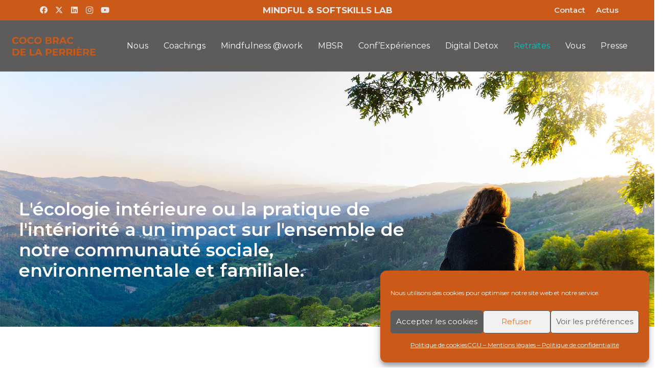

--- FILE ---
content_type: text/html; charset=UTF-8
request_url: https://www.cocobracdelaperriere.com/retraites/
body_size: 34280
content:
<!DOCTYPE HTML>
<html lang="fr-FR">
<head>
	<meta charset="UTF-8">
	<style>
#wpadminbar #wp-admin-bar-wccp_free_top_button .ab-icon:before {
	content: "\f160";
	color: #02CA02;
	top: 3px;
}
#wpadminbar #wp-admin-bar-wccp_free_top_button .ab-icon {
	transform: rotate(45deg);
}
</style>
<meta name='robots' content='index, follow, max-image-preview:large, max-snippet:-1, max-video-preview:-1' />
	<style>img:is([sizes="auto" i], [sizes^="auto," i]) { contain-intrinsic-size: 3000px 1500px }</style>
	
	<!-- This site is optimized with the Yoast SEO plugin v26.4 - https://yoast.com/wordpress/plugins/seo/ -->
	<title>Retraites - Coco Brac de la Perrière</title>
	<link rel="canonical" href="https://www.cocobracdelaperriere.com/retraites/" />
	<meta property="og:locale" content="fr_FR" />
	<meta property="og:type" content="article" />
	<meta property="og:title" content="Retraites - Coco Brac de la Perrière" />
	<meta property="og:url" content="https://www.cocobracdelaperriere.com/retraites/" />
	<meta property="og:site_name" content="Coco Brac de la Perrière" />
	<meta property="article:modified_time" content="2023-11-03T15:49:01+00:00" />
	<meta property="og:image" content="https://www.cocobracdelaperriere.com/wp-content/uploads/2019/05/VBleu-269x300.png" />
	<meta name="twitter:card" content="summary_large_image" />
	<meta name="twitter:label1" content="Durée de lecture estimée" />
	<meta name="twitter:data1" content="5 minutes" />
	<script type="application/ld+json" class="yoast-schema-graph">{"@context":"https://schema.org","@graph":[{"@type":"WebPage","@id":"https://www.cocobracdelaperriere.com/retraites/","url":"https://www.cocobracdelaperriere.com/retraites/","name":"Retraites - Coco Brac de la Perrière","isPartOf":{"@id":"https://www.cocobracdelaperriere.com/#website"},"primaryImageOfPage":{"@id":"https://www.cocobracdelaperriere.com/retraites/#primaryimage"},"image":{"@id":"https://www.cocobracdelaperriere.com/retraites/#primaryimage"},"thumbnailUrl":"https://www.cocobracdelaperriere.com/wp-content/uploads/2019/05/VBleu-269x300.png","datePublished":"2019-04-29T08:07:49+00:00","dateModified":"2023-11-03T15:49:01+00:00","breadcrumb":{"@id":"https://www.cocobracdelaperriere.com/retraites/#breadcrumb"},"inLanguage":"fr-FR","potentialAction":[{"@type":"ReadAction","target":["https://www.cocobracdelaperriere.com/retraites/"]}]},{"@type":"ImageObject","inLanguage":"fr-FR","@id":"https://www.cocobracdelaperriere.com/retraites/#primaryimage","url":"https://www.cocobracdelaperriere.com/wp-content/uploads/2019/05/VBleu.png","contentUrl":"https://www.cocobracdelaperriere.com/wp-content/uploads/2019/05/VBleu.png","width":1083,"height":1208},{"@type":"BreadcrumbList","@id":"https://www.cocobracdelaperriere.com/retraites/#breadcrumb","itemListElement":[{"@type":"ListItem","position":1,"name":"Accueil","item":"https://www.cocobracdelaperriere.com/"},{"@type":"ListItem","position":2,"name":"Retraites"}]},{"@type":"WebSite","@id":"https://www.cocobracdelaperriere.com/#website","url":"https://www.cocobracdelaperriere.com/","name":"Coco Brac de la Perrière","description":"Coaching MBSR, pleine conscience (mindfulness) et digital detox","potentialAction":[{"@type":"SearchAction","target":{"@type":"EntryPoint","urlTemplate":"https://www.cocobracdelaperriere.com/?s={search_term_string}"},"query-input":{"@type":"PropertyValueSpecification","valueRequired":true,"valueName":"search_term_string"}}],"inLanguage":"fr-FR"}]}</script>
	<!-- / Yoast SEO plugin. -->


<link rel='dns-prefetch' href='//fonts.googleapis.com' />
<link rel="alternate" type="application/rss+xml" title="Coco Brac de la Perrière &raquo; Flux" href="https://www.cocobracdelaperriere.com/feed/" />
<link rel="alternate" type="application/rss+xml" title="Coco Brac de la Perrière &raquo; Flux des commentaires" href="https://www.cocobracdelaperriere.com/comments/feed/" />
<link rel="canonical" href="https://www.cocobracdelaperriere.com/retraites/" />
<meta name="viewport" content="width=device-width, initial-scale=1">
<meta name="theme-color" content="#f5f5f5">
<meta property="og:title" content="Retraites - Coco Brac de la Perrière">
<meta property="og:url" content="https://www.cocobracdelaperriere.com/retraites">
<meta property="og:locale" content="fr_FR">
<meta property="og:site_name" content="Coco Brac de la Perrière">
<meta property="og:type" content="website">
<meta property="og:image" content="https://www.cocobracdelaperriere.com/wp-content/uploads/2021/04/logo-chanel-170x170-1.jpg" itemprop="image">
		<!-- This site uses the Google Analytics by ExactMetrics plugin v8.10.2 - Using Analytics tracking - https://www.exactmetrics.com/ -->
							<script src="//www.googletagmanager.com/gtag/js?id=G-0XBKS207FE"  data-cfasync="false" data-wpfc-render="false" async></script>
			<script data-cfasync="false" data-wpfc-render="false">
				var em_version = '8.10.2';
				var em_track_user = true;
				var em_no_track_reason = '';
								var ExactMetricsDefaultLocations = {"page_location":"https:\/\/www.cocobracdelaperriere.com\/retraites\/"};
								if ( typeof ExactMetricsPrivacyGuardFilter === 'function' ) {
					var ExactMetricsLocations = (typeof ExactMetricsExcludeQuery === 'object') ? ExactMetricsPrivacyGuardFilter( ExactMetricsExcludeQuery ) : ExactMetricsPrivacyGuardFilter( ExactMetricsDefaultLocations );
				} else {
					var ExactMetricsLocations = (typeof ExactMetricsExcludeQuery === 'object') ? ExactMetricsExcludeQuery : ExactMetricsDefaultLocations;
				}

								var disableStrs = [
										'ga-disable-G-0XBKS207FE',
									];

				/* Function to detect opted out users */
				function __gtagTrackerIsOptedOut() {
					for (var index = 0; index < disableStrs.length; index++) {
						if (document.cookie.indexOf(disableStrs[index] + '=true') > -1) {
							return true;
						}
					}

					return false;
				}

				/* Disable tracking if the opt-out cookie exists. */
				if (__gtagTrackerIsOptedOut()) {
					for (var index = 0; index < disableStrs.length; index++) {
						window[disableStrs[index]] = true;
					}
				}

				/* Opt-out function */
				function __gtagTrackerOptout() {
					for (var index = 0; index < disableStrs.length; index++) {
						document.cookie = disableStrs[index] + '=true; expires=Thu, 31 Dec 2099 23:59:59 UTC; path=/';
						window[disableStrs[index]] = true;
					}
				}

				if ('undefined' === typeof gaOptout) {
					function gaOptout() {
						__gtagTrackerOptout();
					}
				}
								window.dataLayer = window.dataLayer || [];

				window.ExactMetricsDualTracker = {
					helpers: {},
					trackers: {},
				};
				if (em_track_user) {
					function __gtagDataLayer() {
						dataLayer.push(arguments);
					}

					function __gtagTracker(type, name, parameters) {
						if (!parameters) {
							parameters = {};
						}

						if (parameters.send_to) {
							__gtagDataLayer.apply(null, arguments);
							return;
						}

						if (type === 'event') {
														parameters.send_to = exactmetrics_frontend.v4_id;
							var hookName = name;
							if (typeof parameters['event_category'] !== 'undefined') {
								hookName = parameters['event_category'] + ':' + name;
							}

							if (typeof ExactMetricsDualTracker.trackers[hookName] !== 'undefined') {
								ExactMetricsDualTracker.trackers[hookName](parameters);
							} else {
								__gtagDataLayer('event', name, parameters);
							}
							
						} else {
							__gtagDataLayer.apply(null, arguments);
						}
					}

					__gtagTracker('js', new Date());
					__gtagTracker('set', {
						'developer_id.dNDMyYj': true,
											});
					if ( ExactMetricsLocations.page_location ) {
						__gtagTracker('set', ExactMetricsLocations);
					}
										__gtagTracker('config', 'G-0XBKS207FE', {"forceSSL":"true"} );
										window.gtag = __gtagTracker;										(function () {
						/* https://developers.google.com/analytics/devguides/collection/analyticsjs/ */
						/* ga and __gaTracker compatibility shim. */
						var noopfn = function () {
							return null;
						};
						var newtracker = function () {
							return new Tracker();
						};
						var Tracker = function () {
							return null;
						};
						var p = Tracker.prototype;
						p.get = noopfn;
						p.set = noopfn;
						p.send = function () {
							var args = Array.prototype.slice.call(arguments);
							args.unshift('send');
							__gaTracker.apply(null, args);
						};
						var __gaTracker = function () {
							var len = arguments.length;
							if (len === 0) {
								return;
							}
							var f = arguments[len - 1];
							if (typeof f !== 'object' || f === null || typeof f.hitCallback !== 'function') {
								if ('send' === arguments[0]) {
									var hitConverted, hitObject = false, action;
									if ('event' === arguments[1]) {
										if ('undefined' !== typeof arguments[3]) {
											hitObject = {
												'eventAction': arguments[3],
												'eventCategory': arguments[2],
												'eventLabel': arguments[4],
												'value': arguments[5] ? arguments[5] : 1,
											}
										}
									}
									if ('pageview' === arguments[1]) {
										if ('undefined' !== typeof arguments[2]) {
											hitObject = {
												'eventAction': 'page_view',
												'page_path': arguments[2],
											}
										}
									}
									if (typeof arguments[2] === 'object') {
										hitObject = arguments[2];
									}
									if (typeof arguments[5] === 'object') {
										Object.assign(hitObject, arguments[5]);
									}
									if ('undefined' !== typeof arguments[1].hitType) {
										hitObject = arguments[1];
										if ('pageview' === hitObject.hitType) {
											hitObject.eventAction = 'page_view';
										}
									}
									if (hitObject) {
										action = 'timing' === arguments[1].hitType ? 'timing_complete' : hitObject.eventAction;
										hitConverted = mapArgs(hitObject);
										__gtagTracker('event', action, hitConverted);
									}
								}
								return;
							}

							function mapArgs(args) {
								var arg, hit = {};
								var gaMap = {
									'eventCategory': 'event_category',
									'eventAction': 'event_action',
									'eventLabel': 'event_label',
									'eventValue': 'event_value',
									'nonInteraction': 'non_interaction',
									'timingCategory': 'event_category',
									'timingVar': 'name',
									'timingValue': 'value',
									'timingLabel': 'event_label',
									'page': 'page_path',
									'location': 'page_location',
									'title': 'page_title',
									'referrer' : 'page_referrer',
								};
								for (arg in args) {
																		if (!(!args.hasOwnProperty(arg) || !gaMap.hasOwnProperty(arg))) {
										hit[gaMap[arg]] = args[arg];
									} else {
										hit[arg] = args[arg];
									}
								}
								return hit;
							}

							try {
								f.hitCallback();
							} catch (ex) {
							}
						};
						__gaTracker.create = newtracker;
						__gaTracker.getByName = newtracker;
						__gaTracker.getAll = function () {
							return [];
						};
						__gaTracker.remove = noopfn;
						__gaTracker.loaded = true;
						window['__gaTracker'] = __gaTracker;
					})();
									} else {
										console.log("");
					(function () {
						function __gtagTracker() {
							return null;
						}

						window['__gtagTracker'] = __gtagTracker;
						window['gtag'] = __gtagTracker;
					})();
									}
			</script>
							<!-- / Google Analytics by ExactMetrics -->
		<script>
window._wpemojiSettings = {"baseUrl":"https:\/\/s.w.org\/images\/core\/emoji\/16.0.1\/72x72\/","ext":".png","svgUrl":"https:\/\/s.w.org\/images\/core\/emoji\/16.0.1\/svg\/","svgExt":".svg","source":{"concatemoji":"https:\/\/www.cocobracdelaperriere.com\/wp-includes\/js\/wp-emoji-release.min.js?ver=6.8.3"}};
/*! This file is auto-generated */
!function(s,n){var o,i,e;function c(e){try{var t={supportTests:e,timestamp:(new Date).valueOf()};sessionStorage.setItem(o,JSON.stringify(t))}catch(e){}}function p(e,t,n){e.clearRect(0,0,e.canvas.width,e.canvas.height),e.fillText(t,0,0);var t=new Uint32Array(e.getImageData(0,0,e.canvas.width,e.canvas.height).data),a=(e.clearRect(0,0,e.canvas.width,e.canvas.height),e.fillText(n,0,0),new Uint32Array(e.getImageData(0,0,e.canvas.width,e.canvas.height).data));return t.every(function(e,t){return e===a[t]})}function u(e,t){e.clearRect(0,0,e.canvas.width,e.canvas.height),e.fillText(t,0,0);for(var n=e.getImageData(16,16,1,1),a=0;a<n.data.length;a++)if(0!==n.data[a])return!1;return!0}function f(e,t,n,a){switch(t){case"flag":return n(e,"\ud83c\udff3\ufe0f\u200d\u26a7\ufe0f","\ud83c\udff3\ufe0f\u200b\u26a7\ufe0f")?!1:!n(e,"\ud83c\udde8\ud83c\uddf6","\ud83c\udde8\u200b\ud83c\uddf6")&&!n(e,"\ud83c\udff4\udb40\udc67\udb40\udc62\udb40\udc65\udb40\udc6e\udb40\udc67\udb40\udc7f","\ud83c\udff4\u200b\udb40\udc67\u200b\udb40\udc62\u200b\udb40\udc65\u200b\udb40\udc6e\u200b\udb40\udc67\u200b\udb40\udc7f");case"emoji":return!a(e,"\ud83e\udedf")}return!1}function g(e,t,n,a){var r="undefined"!=typeof WorkerGlobalScope&&self instanceof WorkerGlobalScope?new OffscreenCanvas(300,150):s.createElement("canvas"),o=r.getContext("2d",{willReadFrequently:!0}),i=(o.textBaseline="top",o.font="600 32px Arial",{});return e.forEach(function(e){i[e]=t(o,e,n,a)}),i}function t(e){var t=s.createElement("script");t.src=e,t.defer=!0,s.head.appendChild(t)}"undefined"!=typeof Promise&&(o="wpEmojiSettingsSupports",i=["flag","emoji"],n.supports={everything:!0,everythingExceptFlag:!0},e=new Promise(function(e){s.addEventListener("DOMContentLoaded",e,{once:!0})}),new Promise(function(t){var n=function(){try{var e=JSON.parse(sessionStorage.getItem(o));if("object"==typeof e&&"number"==typeof e.timestamp&&(new Date).valueOf()<e.timestamp+604800&&"object"==typeof e.supportTests)return e.supportTests}catch(e){}return null}();if(!n){if("undefined"!=typeof Worker&&"undefined"!=typeof OffscreenCanvas&&"undefined"!=typeof URL&&URL.createObjectURL&&"undefined"!=typeof Blob)try{var e="postMessage("+g.toString()+"("+[JSON.stringify(i),f.toString(),p.toString(),u.toString()].join(",")+"));",a=new Blob([e],{type:"text/javascript"}),r=new Worker(URL.createObjectURL(a),{name:"wpTestEmojiSupports"});return void(r.onmessage=function(e){c(n=e.data),r.terminate(),t(n)})}catch(e){}c(n=g(i,f,p,u))}t(n)}).then(function(e){for(var t in e)n.supports[t]=e[t],n.supports.everything=n.supports.everything&&n.supports[t],"flag"!==t&&(n.supports.everythingExceptFlag=n.supports.everythingExceptFlag&&n.supports[t]);n.supports.everythingExceptFlag=n.supports.everythingExceptFlag&&!n.supports.flag,n.DOMReady=!1,n.readyCallback=function(){n.DOMReady=!0}}).then(function(){return e}).then(function(){var e;n.supports.everything||(n.readyCallback(),(e=n.source||{}).concatemoji?t(e.concatemoji):e.wpemoji&&e.twemoji&&(t(e.twemoji),t(e.wpemoji)))}))}((window,document),window._wpemojiSettings);
</script>
<style id='wp-emoji-styles-inline-css'>

	img.wp-smiley, img.emoji {
		display: inline !important;
		border: none !important;
		box-shadow: none !important;
		height: 1em !important;
		width: 1em !important;
		margin: 0 0.07em !important;
		vertical-align: -0.1em !important;
		background: none !important;
		padding: 0 !important;
	}
</style>
<link rel='stylesheet' id='wp-block-library-css' href='https://www.cocobracdelaperriere.com/wp-includes/css/dist/block-library/style.min.css?ver=6.8.3' media='all' />
<style id='classic-theme-styles-inline-css'>
/*! This file is auto-generated */
.wp-block-button__link{color:#fff;background-color:#32373c;border-radius:9999px;box-shadow:none;text-decoration:none;padding:calc(.667em + 2px) calc(1.333em + 2px);font-size:1.125em}.wp-block-file__button{background:#32373c;color:#fff;text-decoration:none}
</style>
<style id='global-styles-inline-css'>
:root{--wp--preset--aspect-ratio--square: 1;--wp--preset--aspect-ratio--4-3: 4/3;--wp--preset--aspect-ratio--3-4: 3/4;--wp--preset--aspect-ratio--3-2: 3/2;--wp--preset--aspect-ratio--2-3: 2/3;--wp--preset--aspect-ratio--16-9: 16/9;--wp--preset--aspect-ratio--9-16: 9/16;--wp--preset--color--black: #000000;--wp--preset--color--cyan-bluish-gray: #abb8c3;--wp--preset--color--white: #ffffff;--wp--preset--color--pale-pink: #f78da7;--wp--preset--color--vivid-red: #cf2e2e;--wp--preset--color--luminous-vivid-orange: #ff6900;--wp--preset--color--luminous-vivid-amber: #fcb900;--wp--preset--color--light-green-cyan: #7bdcb5;--wp--preset--color--vivid-green-cyan: #00d084;--wp--preset--color--pale-cyan-blue: #8ed1fc;--wp--preset--color--vivid-cyan-blue: #0693e3;--wp--preset--color--vivid-purple: #9b51e0;--wp--preset--gradient--vivid-cyan-blue-to-vivid-purple: linear-gradient(135deg,rgba(6,147,227,1) 0%,rgb(155,81,224) 100%);--wp--preset--gradient--light-green-cyan-to-vivid-green-cyan: linear-gradient(135deg,rgb(122,220,180) 0%,rgb(0,208,130) 100%);--wp--preset--gradient--luminous-vivid-amber-to-luminous-vivid-orange: linear-gradient(135deg,rgba(252,185,0,1) 0%,rgba(255,105,0,1) 100%);--wp--preset--gradient--luminous-vivid-orange-to-vivid-red: linear-gradient(135deg,rgba(255,105,0,1) 0%,rgb(207,46,46) 100%);--wp--preset--gradient--very-light-gray-to-cyan-bluish-gray: linear-gradient(135deg,rgb(238,238,238) 0%,rgb(169,184,195) 100%);--wp--preset--gradient--cool-to-warm-spectrum: linear-gradient(135deg,rgb(74,234,220) 0%,rgb(151,120,209) 20%,rgb(207,42,186) 40%,rgb(238,44,130) 60%,rgb(251,105,98) 80%,rgb(254,248,76) 100%);--wp--preset--gradient--blush-light-purple: linear-gradient(135deg,rgb(255,206,236) 0%,rgb(152,150,240) 100%);--wp--preset--gradient--blush-bordeaux: linear-gradient(135deg,rgb(254,205,165) 0%,rgb(254,45,45) 50%,rgb(107,0,62) 100%);--wp--preset--gradient--luminous-dusk: linear-gradient(135deg,rgb(255,203,112) 0%,rgb(199,81,192) 50%,rgb(65,88,208) 100%);--wp--preset--gradient--pale-ocean: linear-gradient(135deg,rgb(255,245,203) 0%,rgb(182,227,212) 50%,rgb(51,167,181) 100%);--wp--preset--gradient--electric-grass: linear-gradient(135deg,rgb(202,248,128) 0%,rgb(113,206,126) 100%);--wp--preset--gradient--midnight: linear-gradient(135deg,rgb(2,3,129) 0%,rgb(40,116,252) 100%);--wp--preset--font-size--small: 13px;--wp--preset--font-size--medium: 20px;--wp--preset--font-size--large: 36px;--wp--preset--font-size--x-large: 42px;--wp--preset--spacing--20: 0.44rem;--wp--preset--spacing--30: 0.67rem;--wp--preset--spacing--40: 1rem;--wp--preset--spacing--50: 1.5rem;--wp--preset--spacing--60: 2.25rem;--wp--preset--spacing--70: 3.38rem;--wp--preset--spacing--80: 5.06rem;--wp--preset--shadow--natural: 6px 6px 9px rgba(0, 0, 0, 0.2);--wp--preset--shadow--deep: 12px 12px 50px rgba(0, 0, 0, 0.4);--wp--preset--shadow--sharp: 6px 6px 0px rgba(0, 0, 0, 0.2);--wp--preset--shadow--outlined: 6px 6px 0px -3px rgba(255, 255, 255, 1), 6px 6px rgba(0, 0, 0, 1);--wp--preset--shadow--crisp: 6px 6px 0px rgba(0, 0, 0, 1);}:where(.is-layout-flex){gap: 0.5em;}:where(.is-layout-grid){gap: 0.5em;}body .is-layout-flex{display: flex;}.is-layout-flex{flex-wrap: wrap;align-items: center;}.is-layout-flex > :is(*, div){margin: 0;}body .is-layout-grid{display: grid;}.is-layout-grid > :is(*, div){margin: 0;}:where(.wp-block-columns.is-layout-flex){gap: 2em;}:where(.wp-block-columns.is-layout-grid){gap: 2em;}:where(.wp-block-post-template.is-layout-flex){gap: 1.25em;}:where(.wp-block-post-template.is-layout-grid){gap: 1.25em;}.has-black-color{color: var(--wp--preset--color--black) !important;}.has-cyan-bluish-gray-color{color: var(--wp--preset--color--cyan-bluish-gray) !important;}.has-white-color{color: var(--wp--preset--color--white) !important;}.has-pale-pink-color{color: var(--wp--preset--color--pale-pink) !important;}.has-vivid-red-color{color: var(--wp--preset--color--vivid-red) !important;}.has-luminous-vivid-orange-color{color: var(--wp--preset--color--luminous-vivid-orange) !important;}.has-luminous-vivid-amber-color{color: var(--wp--preset--color--luminous-vivid-amber) !important;}.has-light-green-cyan-color{color: var(--wp--preset--color--light-green-cyan) !important;}.has-vivid-green-cyan-color{color: var(--wp--preset--color--vivid-green-cyan) !important;}.has-pale-cyan-blue-color{color: var(--wp--preset--color--pale-cyan-blue) !important;}.has-vivid-cyan-blue-color{color: var(--wp--preset--color--vivid-cyan-blue) !important;}.has-vivid-purple-color{color: var(--wp--preset--color--vivid-purple) !important;}.has-black-background-color{background-color: var(--wp--preset--color--black) !important;}.has-cyan-bluish-gray-background-color{background-color: var(--wp--preset--color--cyan-bluish-gray) !important;}.has-white-background-color{background-color: var(--wp--preset--color--white) !important;}.has-pale-pink-background-color{background-color: var(--wp--preset--color--pale-pink) !important;}.has-vivid-red-background-color{background-color: var(--wp--preset--color--vivid-red) !important;}.has-luminous-vivid-orange-background-color{background-color: var(--wp--preset--color--luminous-vivid-orange) !important;}.has-luminous-vivid-amber-background-color{background-color: var(--wp--preset--color--luminous-vivid-amber) !important;}.has-light-green-cyan-background-color{background-color: var(--wp--preset--color--light-green-cyan) !important;}.has-vivid-green-cyan-background-color{background-color: var(--wp--preset--color--vivid-green-cyan) !important;}.has-pale-cyan-blue-background-color{background-color: var(--wp--preset--color--pale-cyan-blue) !important;}.has-vivid-cyan-blue-background-color{background-color: var(--wp--preset--color--vivid-cyan-blue) !important;}.has-vivid-purple-background-color{background-color: var(--wp--preset--color--vivid-purple) !important;}.has-black-border-color{border-color: var(--wp--preset--color--black) !important;}.has-cyan-bluish-gray-border-color{border-color: var(--wp--preset--color--cyan-bluish-gray) !important;}.has-white-border-color{border-color: var(--wp--preset--color--white) !important;}.has-pale-pink-border-color{border-color: var(--wp--preset--color--pale-pink) !important;}.has-vivid-red-border-color{border-color: var(--wp--preset--color--vivid-red) !important;}.has-luminous-vivid-orange-border-color{border-color: var(--wp--preset--color--luminous-vivid-orange) !important;}.has-luminous-vivid-amber-border-color{border-color: var(--wp--preset--color--luminous-vivid-amber) !important;}.has-light-green-cyan-border-color{border-color: var(--wp--preset--color--light-green-cyan) !important;}.has-vivid-green-cyan-border-color{border-color: var(--wp--preset--color--vivid-green-cyan) !important;}.has-pale-cyan-blue-border-color{border-color: var(--wp--preset--color--pale-cyan-blue) !important;}.has-vivid-cyan-blue-border-color{border-color: var(--wp--preset--color--vivid-cyan-blue) !important;}.has-vivid-purple-border-color{border-color: var(--wp--preset--color--vivid-purple) !important;}.has-vivid-cyan-blue-to-vivid-purple-gradient-background{background: var(--wp--preset--gradient--vivid-cyan-blue-to-vivid-purple) !important;}.has-light-green-cyan-to-vivid-green-cyan-gradient-background{background: var(--wp--preset--gradient--light-green-cyan-to-vivid-green-cyan) !important;}.has-luminous-vivid-amber-to-luminous-vivid-orange-gradient-background{background: var(--wp--preset--gradient--luminous-vivid-amber-to-luminous-vivid-orange) !important;}.has-luminous-vivid-orange-to-vivid-red-gradient-background{background: var(--wp--preset--gradient--luminous-vivid-orange-to-vivid-red) !important;}.has-very-light-gray-to-cyan-bluish-gray-gradient-background{background: var(--wp--preset--gradient--very-light-gray-to-cyan-bluish-gray) !important;}.has-cool-to-warm-spectrum-gradient-background{background: var(--wp--preset--gradient--cool-to-warm-spectrum) !important;}.has-blush-light-purple-gradient-background{background: var(--wp--preset--gradient--blush-light-purple) !important;}.has-blush-bordeaux-gradient-background{background: var(--wp--preset--gradient--blush-bordeaux) !important;}.has-luminous-dusk-gradient-background{background: var(--wp--preset--gradient--luminous-dusk) !important;}.has-pale-ocean-gradient-background{background: var(--wp--preset--gradient--pale-ocean) !important;}.has-electric-grass-gradient-background{background: var(--wp--preset--gradient--electric-grass) !important;}.has-midnight-gradient-background{background: var(--wp--preset--gradient--midnight) !important;}.has-small-font-size{font-size: var(--wp--preset--font-size--small) !important;}.has-medium-font-size{font-size: var(--wp--preset--font-size--medium) !important;}.has-large-font-size{font-size: var(--wp--preset--font-size--large) !important;}.has-x-large-font-size{font-size: var(--wp--preset--font-size--x-large) !important;}
:where(.wp-block-post-template.is-layout-flex){gap: 1.25em;}:where(.wp-block-post-template.is-layout-grid){gap: 1.25em;}
:where(.wp-block-columns.is-layout-flex){gap: 2em;}:where(.wp-block-columns.is-layout-grid){gap: 2em;}
:root :where(.wp-block-pullquote){font-size: 1.5em;line-height: 1.6;}
</style>
<link rel='stylesheet' id='contact-form-7-css' href='https://www.cocobracdelaperriere.com/wp-content/plugins/contact-form-7/includes/css/styles.css?ver=6.1.3' media='all' />
<link rel='stylesheet' id='cmplz-general-css' href='https://www.cocobracdelaperriere.com/wp-content/plugins/complianz-gdpr/assets/css/cookieblocker.min.css?ver=1764150717' media='all' />
<link rel='stylesheet' id='us-fonts-css' href='https://fonts.googleapis.com/css?family=Montserrat%3A400%2C700&#038;display=swap&#038;ver=6.8.3' media='all' />
<link rel='stylesheet' id='us-style-css' href='https://www.cocobracdelaperriere.com/wp-content/themes/Impreza/css/style.min.css?ver=8.41' media='all' />
<link rel='stylesheet' id='theme-style-css' href='https://www.cocobracdelaperriere.com/wp-content/themes/Impreza-child/style.css?ver=8.41' media='all' />
<link rel='stylesheet' id='bsf-Defaults-css' href='https://www.cocobracdelaperriere.com/wp-content/uploads/smile_fonts/Defaults/Defaults.css?ver=3.21.2' media='all' />
<link rel='stylesheet' id='ultimate-vc-addons-style-css' href='https://www.cocobracdelaperriere.com/wp-content/plugins/Ultimate_VC_Addons/assets/min-css/style.min.css?ver=3.21.2' media='all' />
<link rel='stylesheet' id='ultimate-vc-addons-headings-style-css' href='https://www.cocobracdelaperriere.com/wp-content/plugins/Ultimate_VC_Addons/assets/min-css/headings.min.css?ver=3.21.2' media='all' />
<script src="https://www.cocobracdelaperriere.com/wp-content/plugins/google-analytics-dashboard-for-wp/assets/js/frontend-gtag.min.js?ver=8.10.2" id="exactmetrics-frontend-script-js" async data-wp-strategy="async"></script>
<script data-cfasync="false" data-wpfc-render="false" id='exactmetrics-frontend-script-js-extra'>var exactmetrics_frontend = {"js_events_tracking":"true","download_extensions":"zip,mp3,mpeg,pdf,docx,pptx,xlsx,rar","inbound_paths":"[{\"path\":\"\\\/go\\\/\",\"label\":\"affiliate\"},{\"path\":\"\\\/recommend\\\/\",\"label\":\"affiliate\"}]","home_url":"https:\/\/www.cocobracdelaperriere.com","hash_tracking":"false","v4_id":"G-0XBKS207FE"};</script>
<script src="https://www.cocobracdelaperriere.com/wp-includes/js/jquery/jquery.min.js?ver=3.7.1" id="jquery-core-js"></script>
<script src="//www.cocobracdelaperriere.com/wp-content/plugins/revslider/sr6/assets/js/rbtools.min.js?ver=6.7.38" async id="tp-tools-js"></script>
<script src="//www.cocobracdelaperriere.com/wp-content/plugins/revslider/sr6/assets/js/rs6.min.js?ver=6.7.38" async id="revmin-js"></script>
<script src="https://www.cocobracdelaperriere.com/wp-content/plugins/Ultimate_VC_Addons/assets/min-js/ultimate-params.min.js?ver=3.21.2" id="ultimate-vc-addons-params-js"></script>
<script src="https://www.cocobracdelaperriere.com/wp-content/plugins/Ultimate_VC_Addons/assets/min-js/headings.min.js?ver=3.21.2" id="ultimate-vc-addons-headings-script-js"></script>
<script></script><link rel="https://api.w.org/" href="https://www.cocobracdelaperriere.com/wp-json/" /><link rel="alternate" title="JSON" type="application/json" href="https://www.cocobracdelaperriere.com/wp-json/wp/v2/pages/66" /><link rel="EditURI" type="application/rsd+xml" title="RSD" href="https://www.cocobracdelaperriere.com/xmlrpc.php?rsd" />
<meta name="generator" content="WordPress 6.8.3" />
<link rel='shortlink' href='https://www.cocobracdelaperriere.com/?p=66' />
<link rel="alternate" title="oEmbed (JSON)" type="application/json+oembed" href="https://www.cocobracdelaperriere.com/wp-json/oembed/1.0/embed?url=https%3A%2F%2Fwww.cocobracdelaperriere.com%2Fretraites%2F" />
<link rel="alternate" title="oEmbed (XML)" type="text/xml+oembed" href="https://www.cocobracdelaperriere.com/wp-json/oembed/1.0/embed?url=https%3A%2F%2Fwww.cocobracdelaperriere.com%2Fretraites%2F&#038;format=xml" />
<script id="wpcp_disable_selection" type="text/javascript">
var image_save_msg='You are not allowed to save images!';
	var no_menu_msg='Context Menu disabled!';
	var smessage = "Content is protected !!";

function disableEnterKey(e)
{
	var elemtype = e.target.tagName;
	
	elemtype = elemtype.toUpperCase();
	
	if (elemtype == "TEXT" || elemtype == "TEXTAREA" || elemtype == "INPUT" || elemtype == "PASSWORD" || elemtype == "SELECT" || elemtype == "OPTION" || elemtype == "EMBED")
	{
		elemtype = 'TEXT';
	}
	
	if (e.ctrlKey){
     var key;
     if(window.event)
          key = window.event.keyCode;     //IE
     else
          key = e.which;     //firefox (97)
    //if (key != 17) alert(key);
     if (elemtype!= 'TEXT' && (key == 97 || key == 65 || key == 67 || key == 99 || key == 88 || key == 120 || key == 26 || key == 85  || key == 86 || key == 83 || key == 43 || key == 73))
     {
		if(wccp_free_iscontenteditable(e)) return true;
		show_wpcp_message('You are not allowed to copy content or view source');
		return false;
     }else
     	return true;
     }
}


/*For contenteditable tags*/
function wccp_free_iscontenteditable(e)
{
	var e = e || window.event; // also there is no e.target property in IE. instead IE uses window.event.srcElement
  	
	var target = e.target || e.srcElement;

	var elemtype = e.target.nodeName;
	
	elemtype = elemtype.toUpperCase();
	
	var iscontenteditable = "false";
		
	if(typeof target.getAttribute!="undefined" ) iscontenteditable = target.getAttribute("contenteditable"); // Return true or false as string
	
	var iscontenteditable2 = false;
	
	if(typeof target.isContentEditable!="undefined" ) iscontenteditable2 = target.isContentEditable; // Return true or false as boolean

	if(target.parentElement.isContentEditable) iscontenteditable2 = true;
	
	if (iscontenteditable == "true" || iscontenteditable2 == true)
	{
		if(typeof target.style!="undefined" ) target.style.cursor = "text";
		
		return true;
	}
}

////////////////////////////////////
function disable_copy(e)
{	
	var e = e || window.event; // also there is no e.target property in IE. instead IE uses window.event.srcElement
	
	var elemtype = e.target.tagName;
	
	elemtype = elemtype.toUpperCase();
	
	if (elemtype == "TEXT" || elemtype == "TEXTAREA" || elemtype == "INPUT" || elemtype == "PASSWORD" || elemtype == "SELECT" || elemtype == "OPTION" || elemtype == "EMBED")
	{
		elemtype = 'TEXT';
	}
	
	if(wccp_free_iscontenteditable(e)) return true;
	
	var isSafari = /Safari/.test(navigator.userAgent) && /Apple Computer/.test(navigator.vendor);
	
	var checker_IMG = '';
	if (elemtype == "IMG" && checker_IMG == 'checked' && e.detail >= 2) {show_wpcp_message(alertMsg_IMG);return false;}
	if (elemtype != "TEXT")
	{
		if (smessage !== "" && e.detail == 2)
			show_wpcp_message(smessage);
		
		if (isSafari)
			return true;
		else
			return false;
	}	
}

//////////////////////////////////////////
function disable_copy_ie()
{
	var e = e || window.event;
	var elemtype = window.event.srcElement.nodeName;
	elemtype = elemtype.toUpperCase();
	if(wccp_free_iscontenteditable(e)) return true;
	if (elemtype == "IMG") {show_wpcp_message(alertMsg_IMG);return false;}
	if (elemtype != "TEXT" && elemtype != "TEXTAREA" && elemtype != "INPUT" && elemtype != "PASSWORD" && elemtype != "SELECT" && elemtype != "OPTION" && elemtype != "EMBED")
	{
		return false;
	}
}	
function reEnable()
{
	return true;
}
document.onkeydown = disableEnterKey;
document.onselectstart = disable_copy_ie;
if(navigator.userAgent.indexOf('MSIE')==-1)
{
	document.onmousedown = disable_copy;
	document.onclick = reEnable;
}
function disableSelection(target)
{
    //For IE This code will work
    if (typeof target.onselectstart!="undefined")
    target.onselectstart = disable_copy_ie;
    
    //For Firefox This code will work
    else if (typeof target.style.MozUserSelect!="undefined")
    {target.style.MozUserSelect="none";}
    
    //All other  (ie: Opera) This code will work
    else
    target.onmousedown=function(){return false}
    target.style.cursor = "default";
}
//Calling the JS function directly just after body load
window.onload = function(){disableSelection(document.body);};

//////////////////special for safari Start////////////////
var onlongtouch;
var timer;
var touchduration = 1000; //length of time we want the user to touch before we do something

var elemtype = "";
function touchstart(e) {
	var e = e || window.event;
  // also there is no e.target property in IE.
  // instead IE uses window.event.srcElement
  	var target = e.target || e.srcElement;
	
	elemtype = window.event.srcElement.nodeName;
	
	elemtype = elemtype.toUpperCase();
	
	if(!wccp_pro_is_passive()) e.preventDefault();
	if (!timer) {
		timer = setTimeout(onlongtouch, touchduration);
	}
}

function touchend() {
    //stops short touches from firing the event
    if (timer) {
        clearTimeout(timer);
        timer = null;
    }
	onlongtouch();
}

onlongtouch = function(e) { //this will clear the current selection if anything selected
	
	if (elemtype != "TEXT" && elemtype != "TEXTAREA" && elemtype != "INPUT" && elemtype != "PASSWORD" && elemtype != "SELECT" && elemtype != "EMBED" && elemtype != "OPTION")	
	{
		if (window.getSelection) {
			if (window.getSelection().empty) {  // Chrome
			window.getSelection().empty();
			} else if (window.getSelection().removeAllRanges) {  // Firefox
			window.getSelection().removeAllRanges();
			}
		} else if (document.selection) {  // IE?
			document.selection.empty();
		}
		return false;
	}
};

document.addEventListener("DOMContentLoaded", function(event) { 
    window.addEventListener("touchstart", touchstart, false);
    window.addEventListener("touchend", touchend, false);
});

function wccp_pro_is_passive() {

  var cold = false,
  hike = function() {};

  try {
	  const object1 = {};
  var aid = Object.defineProperty(object1, 'passive', {
  get() {cold = true}
  });
  window.addEventListener('test', hike, aid);
  window.removeEventListener('test', hike, aid);
  } catch (e) {}

  return cold;
}
/*special for safari End*/
</script>
<script id="wpcp_disable_Right_Click" type="text/javascript">
document.ondragstart = function() { return false;}
	function nocontext(e) {
	   return false;
	}
	document.oncontextmenu = nocontext;
</script>
<style>
.unselectable
{
-moz-user-select:none;
-webkit-user-select:none;
cursor: default;
}
html
{
-webkit-touch-callout: none;
-webkit-user-select: none;
-khtml-user-select: none;
-moz-user-select: none;
-ms-user-select: none;
user-select: none;
-webkit-tap-highlight-color: rgba(0,0,0,0);
}
</style>
<script id="wpcp_css_disable_selection" type="text/javascript">
var e = document.getElementsByTagName('body')[0];
if(e)
{
	e.setAttribute('unselectable',"on");
}
</script>
			<style>.cmplz-hidden {
					display: none !important;
				}</style>		<script id="us_add_no_touch">
			if ( ! /Android|webOS|iPhone|iPad|iPod|BlackBerry|IEMobile|Opera Mini/i.test( navigator.userAgent ) ) {
				document.documentElement.classList.add( "no-touch" );
			}
		</script>
				<script id="us_color_scheme_switch_class">
			if ( document.cookie.includes( "us_color_scheme_switch_is_on=true" ) ) {
				document.documentElement.classList.add( "us-color-scheme-on" );
			}
		</script>
		<style>.recentcomments a{display:inline !important;padding:0 !important;margin:0 !important;}</style><meta name="generator" content="Powered by WPBakery Page Builder - drag and drop page builder for WordPress."/>
<meta name="generator" content="Powered by Slider Revolution 6.7.38 - responsive, Mobile-Friendly Slider Plugin for WordPress with comfortable drag and drop interface." />
<script>function setREVStartSize(e){
			//window.requestAnimationFrame(function() {
				window.RSIW = window.RSIW===undefined ? window.innerWidth : window.RSIW;
				window.RSIH = window.RSIH===undefined ? window.innerHeight : window.RSIH;
				try {
					var pw = document.getElementById(e.c).parentNode.offsetWidth,
						newh;
					pw = pw===0 || isNaN(pw) || (e.l=="fullwidth" || e.layout=="fullwidth") ? window.RSIW : pw;
					e.tabw = e.tabw===undefined ? 0 : parseInt(e.tabw);
					e.thumbw = e.thumbw===undefined ? 0 : parseInt(e.thumbw);
					e.tabh = e.tabh===undefined ? 0 : parseInt(e.tabh);
					e.thumbh = e.thumbh===undefined ? 0 : parseInt(e.thumbh);
					e.tabhide = e.tabhide===undefined ? 0 : parseInt(e.tabhide);
					e.thumbhide = e.thumbhide===undefined ? 0 : parseInt(e.thumbhide);
					e.mh = e.mh===undefined || e.mh=="" || e.mh==="auto" ? 0 : parseInt(e.mh,0);
					if(e.layout==="fullscreen" || e.l==="fullscreen")
						newh = Math.max(e.mh,window.RSIH);
					else{
						e.gw = Array.isArray(e.gw) ? e.gw : [e.gw];
						for (var i in e.rl) if (e.gw[i]===undefined || e.gw[i]===0) e.gw[i] = e.gw[i-1];
						e.gh = e.el===undefined || e.el==="" || (Array.isArray(e.el) && e.el.length==0)? e.gh : e.el;
						e.gh = Array.isArray(e.gh) ? e.gh : [e.gh];
						for (var i in e.rl) if (e.gh[i]===undefined || e.gh[i]===0) e.gh[i] = e.gh[i-1];
											
						var nl = new Array(e.rl.length),
							ix = 0,
							sl;
						e.tabw = e.tabhide>=pw ? 0 : e.tabw;
						e.thumbw = e.thumbhide>=pw ? 0 : e.thumbw;
						e.tabh = e.tabhide>=pw ? 0 : e.tabh;
						e.thumbh = e.thumbhide>=pw ? 0 : e.thumbh;
						for (var i in e.rl) nl[i] = e.rl[i]<window.RSIW ? 0 : e.rl[i];
						sl = nl[0];
						for (var i in nl) if (sl>nl[i] && nl[i]>0) { sl = nl[i]; ix=i;}
						var m = pw>(e.gw[ix]+e.tabw+e.thumbw) ? 1 : (pw-(e.tabw+e.thumbw)) / (e.gw[ix]);
						newh =  (e.gh[ix] * m) + (e.tabh + e.thumbh);
					}
					var el = document.getElementById(e.c);
					if (el!==null && el) el.style.height = newh+"px";
					el = document.getElementById(e.c+"_wrapper");
					if (el!==null && el) {
						el.style.height = newh+"px";
						el.style.display = "block";
					}
				} catch(e){
					console.log("Failure at Presize of Slider:" + e)
				}
			//});
		  };</script>
<noscript><style> .wpb_animate_when_almost_visible { opacity: 1; }</style></noscript>		<style id="us-icon-fonts">@font-face{font-display:swap;font-style:normal;font-family:"fontawesome";font-weight:900;src:url("https://www.cocobracdelaperriere.com/wp-content/themes/Impreza/fonts/fa-solid-900.woff2?ver=8.41") format("woff2")}.fas{font-family:"fontawesome";font-weight:900}@font-face{font-display:swap;font-style:normal;font-family:"fontawesome";font-weight:400;src:url("https://www.cocobracdelaperriere.com/wp-content/themes/Impreza/fonts/fa-regular-400.woff2?ver=8.41") format("woff2")}.far{font-family:"fontawesome";font-weight:400}@font-face{font-display:swap;font-style:normal;font-family:"fontawesome";font-weight:300;src:url("https://www.cocobracdelaperriere.com/wp-content/themes/Impreza/fonts/fa-light-300.woff2?ver=8.41") format("woff2")}.fal{font-family:"fontawesome";font-weight:300}@font-face{font-display:swap;font-style:normal;font-family:"Font Awesome 5 Duotone";font-weight:900;src:url("https://www.cocobracdelaperriere.com/wp-content/themes/Impreza/fonts/fa-duotone-900.woff2?ver=8.41") format("woff2")}.fad{font-family:"Font Awesome 5 Duotone";font-weight:900}.fad{position:relative}.fad:before{position:absolute}.fad:after{opacity:0.4}@font-face{font-display:swap;font-style:normal;font-family:"Font Awesome 5 Brands";font-weight:400;src:url("https://www.cocobracdelaperriere.com/wp-content/themes/Impreza/fonts/fa-brands-400.woff2?ver=8.41") format("woff2")}.fab{font-family:"Font Awesome 5 Brands";font-weight:400}@font-face{font-display:block;font-style:normal;font-family:"Material Icons";font-weight:400;src:url("https://www.cocobracdelaperriere.com/wp-content/themes/Impreza/fonts/material-icons.woff2?ver=8.41") format("woff2")}.material-icons{font-family:"Material Icons";font-weight:400}</style>
				<style id="us-theme-options-css">:root{--color-header-middle-bg:#5D5C5B;--color-header-middle-bg-grad:#5D5C5B;--color-header-middle-text:#FFFFFF;--color-header-middle-text-hover:#e95095;--color-header-transparent-bg:transparent;--color-header-transparent-bg-grad:transparent;--color-header-transparent-text:#fff;--color-header-transparent-text-hover:#fff;--color-chrome-toolbar:#f5f5f5;--color-header-top-bg:#CB5A19;--color-header-top-bg-grad:#CB5A19;--color-header-top-text:#e6E6E6;--color-header-top-text-hover:#ffffff;--color-header-top-transparent-bg:rgba(0,0,0,0.2);--color-header-top-transparent-bg-grad:rgba(0,0,0,0.2);--color-header-top-transparent-text:rgba(255,255,255,0.66);--color-header-top-transparent-text-hover:#fff;--color-content-bg:#ffffff;--color-content-bg-grad:#ffffff;--color-content-bg-alt:#e8e8e8;--color-content-bg-alt-grad:#e8e8e8;--color-content-border:#ffffff;--color-content-heading:#1a1a1a;--color-content-heading-grad:#1a1a1a;--color-content-text:#333;--color-content-link:#009AB0;--color-content-link-hover:#CB5A19;--color-content-primary:#1dbab1;--color-content-primary-grad:linear-gradient(45deg,#1dbab1,#05a2d3);--color-content-secondary:#1dbab1;--color-content-secondary-grad:linear-gradient(45deg,#1dbab1,#05a2d3);--color-content-faded:#009AB0;--color-content-overlay:rgba(0,0,0,0.75);--color-content-overlay-grad:rgba(0,0,0,0.75);--color-alt-content-bg:#ffffff;--color-alt-content-bg-grad:#ffffff;--color-alt-content-bg-alt:#fff;--color-alt-content-bg-alt-grad:#fff;--color-alt-content-border:#ddd;--color-alt-content-heading:#1a1a1a;--color-alt-content-heading-grad:#1a1a1a;--color-alt-content-text:#333;--color-alt-content-link:#ffffff;--color-alt-content-link-hover:#009AB0;--color-alt-content-primary:#e95095;--color-alt-content-primary-grad:linear-gradient(135deg,#e95095,#7049ba);--color-alt-content-secondary:#7049ba;--color-alt-content-secondary-grad:linear-gradient(135deg,#7049ba,#e95095);--color-alt-content-faded:#999;--color-alt-content-overlay:#e95095;--color-alt-content-overlay-grad:linear-gradient(135deg,#e95095,rgba(233,80,149,0.75));--color-footer-bg:#5D5C5B;--color-footer-bg-grad:#5D5C5B;--color-footer-bg-alt:#1a1a1a;--color-footer-bg-alt-grad:#1a1a1a;--color-footer-border:#333;--color-footer-text:#999;--color-footer-link:#ccc;--color-footer-link-hover:#fff;--color-subfooter-bg:#1a1a1a;--color-subfooter-bg-grad:#1a1a1a;--color-subfooter-bg-alt:#222;--color-subfooter-bg-alt-grad:#222;--color-subfooter-border:#282828;--color-subfooter-text:#999;--color-subfooter-link:#ccc;--color-subfooter-link-hover:#fff;--color-content-primary-faded:rgba(29,186,177,0.15);--box-shadow:0 5px 15px rgba(0,0,0,.15);--box-shadow-up:0 -5px 15px rgba(0,0,0,.15);--site-canvas-width:1300px;--site-content-width:1140px;--site-sidebar-width:25%;--text-block-margin-bottom:44px;--focus-outline-width:2px}.w-counter.color_primary .w-counter-value,.w-iconbox.color_primary.style_default .w-iconbox-icon i:not(.fad){background:var(--color-content-primary-grad);-webkit-background-clip:text;color:transparent}.w-counter.color_secondary .w-counter-value,.w-iconbox.color_secondary.style_default .w-iconbox-icon i:not(.fad){background:var(--color-content-secondary-grad);-webkit-background-clip:text;color:transparent}.has-content-primary-color{color:var(--color-content-primary)}.has-content-primary-background-color{background:var(--color-content-primary-grad)}.has-content-secondary-color{color:var(--color-content-secondary)}.has-content-secondary-background-color{background:var(--color-content-secondary-grad)}.has-content-heading-color{color:var(--color-content-heading)}.has-content-heading-background-color{background:var(--color-content-heading-grad)}.has-content-text-color{color:var(--color-content-text)}.has-content-text-background-color{background:var(--color-content-text-grad)}.has-content-faded-color{color:var(--color-content-faded)}.has-content-faded-background-color{background:var(--color-content-faded-grad)}.has-content-border-color{color:var(--color-content-border)}.has-content-border-background-color{background:var(--color-content-border-grad)}.has-content-bg-alt-color{color:var(--color-content-bg-alt)}.has-content-bg-alt-background-color{background:var(--color-content-bg-alt-grad)}.has-content-bg-color{color:var(--color-content-bg)}.has-content-bg-background-color{background:var(--color-content-bg-grad)}:root{--font-family:Montserrat,sans-serif;--font-size:15px;--line-height:24px;--font-weight:400;--bold-font-weight:700;--h1-font-family:Montserrat,sans-serif;--h1-font-size:38px;--h1-line-height:1.2;--h1-font-weight:700;--h1-bold-font-weight:700;--h1-text-transform:none;--h1-font-style:normal;--h1-letter-spacing:0;--h1-margin-bottom:1.5rem;--h2-font-family:var(--h1-font-family);--h2-font-size:32px;--h2-line-height:1.4;--h2-font-weight:400;--h2-bold-font-weight:var(--h1-bold-font-weight);--h2-text-transform:var(--h1-text-transform);--h2-font-style:var(--h1-font-style);--h2-letter-spacing:0;--h2-margin-bottom:1.5rem;--h3-font-family:var(--h1-font-family);--h3-font-size:27px;--h3-line-height:1.4;--h3-font-weight:400;--h3-bold-font-weight:var(--h1-bold-font-weight);--h3-text-transform:var(--h1-text-transform);--h3-font-style:var(--h1-font-style);--h3-letter-spacing:0;--h3-margin-bottom:1.5rem;--h4-font-family:var(--h1-font-family);--h4-font-size:24px;--h4-line-height:1.4;--h4-font-weight:400;--h4-bold-font-weight:var(--h1-bold-font-weight);--h4-text-transform:var(--h1-text-transform);--h4-font-style:var(--h1-font-style);--h4-letter-spacing:0;--h4-margin-bottom:1.5rem;--h5-font-family:var(--h1-font-family);--h5-font-size:22px;--h5-line-height:1.4;--h5-font-weight:400;--h5-bold-font-weight:var(--h1-bold-font-weight);--h5-text-transform:var(--h1-text-transform);--h5-font-style:var(--h1-font-style);--h5-letter-spacing:0;--h5-margin-bottom:1.5rem;--h6-font-family:var(--h1-font-family);--h6-font-size:19px;--h6-line-height:1.40;--h6-font-weight:400;--h6-bold-font-weight:var(--h1-bold-font-weight);--h6-text-transform:var(--h1-text-transform);--h6-font-style:var(--h1-font-style);--h6-letter-spacing:0;--h6-margin-bottom:1.5rem}@media (max-width:600px){:root{--line-height:23px;--h1-font-size:30px;--h2-font-size:26px;--h3-font-size:1.7rem;--h4-font-size:1.5rem;--h5-font-size:1.4rem;--h6-font-size:1.3rem}}h1{font-family:var(--h1-font-family,inherit);font-weight:var(--h1-font-weight,inherit);font-size:var(--h1-font-size,inherit);font-style:var(--h1-font-style,inherit);line-height:var(--h1-line-height,1.4);letter-spacing:var(--h1-letter-spacing,inherit);text-transform:var(--h1-text-transform,inherit);margin-bottom:var(--h1-margin-bottom,1.5rem)}h1>strong{font-weight:var(--h1-bold-font-weight,bold)}h2{font-family:var(--h2-font-family,inherit);font-weight:var(--h2-font-weight,inherit);font-size:var(--h2-font-size,inherit);font-style:var(--h2-font-style,inherit);line-height:var(--h2-line-height,1.4);letter-spacing:var(--h2-letter-spacing,inherit);text-transform:var(--h2-text-transform,inherit);margin-bottom:var(--h2-margin-bottom,1.5rem)}h2>strong{font-weight:var(--h2-bold-font-weight,bold)}h3{font-family:var(--h3-font-family,inherit);font-weight:var(--h3-font-weight,inherit);font-size:var(--h3-font-size,inherit);font-style:var(--h3-font-style,inherit);line-height:var(--h3-line-height,1.4);letter-spacing:var(--h3-letter-spacing,inherit);text-transform:var(--h3-text-transform,inherit);margin-bottom:var(--h3-margin-bottom,1.5rem)}h3>strong{font-weight:var(--h3-bold-font-weight,bold)}h4{font-family:var(--h4-font-family,inherit);font-weight:var(--h4-font-weight,inherit);font-size:var(--h4-font-size,inherit);font-style:var(--h4-font-style,inherit);line-height:var(--h4-line-height,1.4);letter-spacing:var(--h4-letter-spacing,inherit);text-transform:var(--h4-text-transform,inherit);margin-bottom:var(--h4-margin-bottom,1.5rem)}h4>strong{font-weight:var(--h4-bold-font-weight,bold)}h5{font-family:var(--h5-font-family,inherit);font-weight:var(--h5-font-weight,inherit);font-size:var(--h5-font-size,inherit);font-style:var(--h5-font-style,inherit);line-height:var(--h5-line-height,1.4);letter-spacing:var(--h5-letter-spacing,inherit);text-transform:var(--h5-text-transform,inherit);margin-bottom:var(--h5-margin-bottom,1.5rem)}h5>strong{font-weight:var(--h5-bold-font-weight,bold)}h6{font-family:var(--h6-font-family,inherit);font-weight:var(--h6-font-weight,inherit);font-size:var(--h6-font-size,inherit);font-style:var(--h6-font-style,inherit);line-height:var(--h6-line-height,1.4);letter-spacing:var(--h6-letter-spacing,inherit);text-transform:var(--h6-text-transform,inherit);margin-bottom:var(--h6-margin-bottom,1.5rem)}h6>strong{font-weight:var(--h6-bold-font-weight,bold)}body{background:#ffffff}@media (max-width:1215px){.l-main .aligncenter{max-width:calc(100vw - 5rem)}}@media (min-width:1281px){body.usb_preview .hide_on_default{opacity:0.25!important}.vc_hidden-lg,body:not(.usb_preview) .hide_on_default{display:none!important}.default_align_left{text-align:left;justify-content:flex-start}.default_align_right{text-align:right;justify-content:flex-end}.default_align_center{text-align:center;justify-content:center}.w-hwrapper.default_align_center>*{margin-left:calc( var(--hwrapper-gap,1.2rem) / 2 );margin-right:calc( var(--hwrapper-gap,1.2rem) / 2 )}.default_align_justify{justify-content:space-between}.w-hwrapper>.default_align_justify,.default_align_justify>.w-btn{width:100%}*:not(.w-hwrapper:not(.wrap))>.w-btn-wrapper:not([class*="default_align_none"]):not(.align_none){display:block;margin-inline-end:0}}@media (min-width:1025px) and (max-width:1280px){body.usb_preview .hide_on_laptops{opacity:0.25!important}.vc_hidden-md,body:not(.usb_preview) .hide_on_laptops{display:none!important}.laptops_align_left{text-align:left;justify-content:flex-start}.laptops_align_right{text-align:right;justify-content:flex-end}.laptops_align_center{text-align:center;justify-content:center}.w-hwrapper.laptops_align_center>*{margin-left:calc( var(--hwrapper-gap,1.2rem) / 2 );margin-right:calc( var(--hwrapper-gap,1.2rem) / 2 )}.laptops_align_justify{justify-content:space-between}.w-hwrapper>.laptops_align_justify,.laptops_align_justify>.w-btn{width:100%}*:not(.w-hwrapper:not(.wrap))>.w-btn-wrapper:not([class*="laptops_align_none"]):not(.align_none){display:block;margin-inline-end:0}.g-cols.via_grid[style*="--laptops-columns-gap"]{gap:var(--laptops-columns-gap,3rem)}}@media (min-width:601px) and (max-width:1024px){body.usb_preview .hide_on_tablets{opacity:0.25!important}.vc_hidden-sm,body:not(.usb_preview) .hide_on_tablets{display:none!important}.tablets_align_left{text-align:left;justify-content:flex-start}.tablets_align_right{text-align:right;justify-content:flex-end}.tablets_align_center{text-align:center;justify-content:center}.w-hwrapper.tablets_align_center>*{margin-left:calc( var(--hwrapper-gap,1.2rem) / 2 );margin-right:calc( var(--hwrapper-gap,1.2rem) / 2 )}.tablets_align_justify{justify-content:space-between}.w-hwrapper>.tablets_align_justify,.tablets_align_justify>.w-btn{width:100%}*:not(.w-hwrapper:not(.wrap))>.w-btn-wrapper:not([class*="tablets_align_none"]):not(.align_none){display:block;margin-inline-end:0}.g-cols.via_grid[style*="--tablets-columns-gap"]{gap:var(--tablets-columns-gap,3rem)}}@media (max-width:600px){body.usb_preview .hide_on_mobiles{opacity:0.25!important}.vc_hidden-xs,body:not(.usb_preview) .hide_on_mobiles{display:none!important}.mobiles_align_left{text-align:left;justify-content:flex-start}.mobiles_align_right{text-align:right;justify-content:flex-end}.mobiles_align_center{text-align:center;justify-content:center}.w-hwrapper.mobiles_align_center>*{margin-left:calc( var(--hwrapper-gap,1.2rem) / 2 );margin-right:calc( var(--hwrapper-gap,1.2rem) / 2 )}.mobiles_align_justify{justify-content:space-between}.w-hwrapper>.mobiles_align_justify,.mobiles_align_justify>.w-btn{width:100%}.w-hwrapper.stack_on_mobiles{display:block}.w-hwrapper.stack_on_mobiles>:not(script){display:block;margin:0 0 var(--hwrapper-gap,1.2rem)}.w-hwrapper.stack_on_mobiles>:last-child{margin-bottom:0}*:not(.w-hwrapper:not(.wrap))>.w-btn-wrapper:not([class*="mobiles_align_none"]):not(.align_none){display:block;margin-inline-end:0}.g-cols.via_grid[style*="--mobiles-columns-gap"]{gap:var(--mobiles-columns-gap,1.5rem)}}@media (max-width:600px){.g-cols.type_default>div[class*="vc_col-xs-"]{margin-top:1rem;margin-bottom:1rem}.g-cols>div:not([class*="vc_col-xs-"]){width:100%;margin:0 0 1.5rem}.g-cols.reversed>div:last-of-type{order:-1}.g-cols.type_boxes>div,.g-cols.reversed>div:first-child,.g-cols:not(.reversed)>div:last-child,.g-cols>div.has_bg_color{margin-bottom:0}.vc_col-xs-1{width:8.3333%}.vc_col-xs-2{width:16.6666%}.vc_col-xs-1\/5{width:20%}.vc_col-xs-3{width:25%}.vc_col-xs-4{width:33.3333%}.vc_col-xs-2\/5{width:40%}.vc_col-xs-5{width:41.6666%}.vc_col-xs-6{width:50%}.vc_col-xs-7{width:58.3333%}.vc_col-xs-3\/5{width:60%}.vc_col-xs-8{width:66.6666%}.vc_col-xs-9{width:75%}.vc_col-xs-4\/5{width:80%}.vc_col-xs-10{width:83.3333%}.vc_col-xs-11{width:91.6666%}.vc_col-xs-12{width:100%}.vc_col-xs-offset-0{margin-left:0}.vc_col-xs-offset-1{margin-left:8.3333%}.vc_col-xs-offset-2{margin-left:16.6666%}.vc_col-xs-offset-1\/5{margin-left:20%}.vc_col-xs-offset-3{margin-left:25%}.vc_col-xs-offset-4{margin-left:33.3333%}.vc_col-xs-offset-2\/5{margin-left:40%}.vc_col-xs-offset-5{margin-left:41.6666%}.vc_col-xs-offset-6{margin-left:50%}.vc_col-xs-offset-7{margin-left:58.3333%}.vc_col-xs-offset-3\/5{margin-left:60%}.vc_col-xs-offset-8{margin-left:66.6666%}.vc_col-xs-offset-9{margin-left:75%}.vc_col-xs-offset-4\/5{margin-left:80%}.vc_col-xs-offset-10{margin-left:83.3333%}.vc_col-xs-offset-11{margin-left:91.6666%}.vc_col-xs-offset-12{margin-left:100%}}@media (min-width:601px){.vc_col-sm-1{width:8.3333%}.vc_col-sm-2{width:16.6666%}.vc_col-sm-1\/5{width:20%}.vc_col-sm-3{width:25%}.vc_col-sm-4{width:33.3333%}.vc_col-sm-2\/5{width:40%}.vc_col-sm-5{width:41.6666%}.vc_col-sm-6{width:50%}.vc_col-sm-7{width:58.3333%}.vc_col-sm-3\/5{width:60%}.vc_col-sm-8{width:66.6666%}.vc_col-sm-9{width:75%}.vc_col-sm-4\/5{width:80%}.vc_col-sm-10{width:83.3333%}.vc_col-sm-11{width:91.6666%}.vc_col-sm-12{width:100%}.vc_col-sm-offset-0{margin-left:0}.vc_col-sm-offset-1{margin-left:8.3333%}.vc_col-sm-offset-2{margin-left:16.6666%}.vc_col-sm-offset-1\/5{margin-left:20%}.vc_col-sm-offset-3{margin-left:25%}.vc_col-sm-offset-4{margin-left:33.3333%}.vc_col-sm-offset-2\/5{margin-left:40%}.vc_col-sm-offset-5{margin-left:41.6666%}.vc_col-sm-offset-6{margin-left:50%}.vc_col-sm-offset-7{margin-left:58.3333%}.vc_col-sm-offset-3\/5{margin-left:60%}.vc_col-sm-offset-8{margin-left:66.6666%}.vc_col-sm-offset-9{margin-left:75%}.vc_col-sm-offset-4\/5{margin-left:80%}.vc_col-sm-offset-10{margin-left:83.3333%}.vc_col-sm-offset-11{margin-left:91.6666%}.vc_col-sm-offset-12{margin-left:100%}}@media (min-width:1025px){.vc_col-md-1{width:8.3333%}.vc_col-md-2{width:16.6666%}.vc_col-md-1\/5{width:20%}.vc_col-md-3{width:25%}.vc_col-md-4{width:33.3333%}.vc_col-md-2\/5{width:40%}.vc_col-md-5{width:41.6666%}.vc_col-md-6{width:50%}.vc_col-md-7{width:58.3333%}.vc_col-md-3\/5{width:60%}.vc_col-md-8{width:66.6666%}.vc_col-md-9{width:75%}.vc_col-md-4\/5{width:80%}.vc_col-md-10{width:83.3333%}.vc_col-md-11{width:91.6666%}.vc_col-md-12{width:100%}.vc_col-md-offset-0{margin-left:0}.vc_col-md-offset-1{margin-left:8.3333%}.vc_col-md-offset-2{margin-left:16.6666%}.vc_col-md-offset-1\/5{margin-left:20%}.vc_col-md-offset-3{margin-left:25%}.vc_col-md-offset-4{margin-left:33.3333%}.vc_col-md-offset-2\/5{margin-left:40%}.vc_col-md-offset-5{margin-left:41.6666%}.vc_col-md-offset-6{margin-left:50%}.vc_col-md-offset-7{margin-left:58.3333%}.vc_col-md-offset-3\/5{margin-left:60%}.vc_col-md-offset-8{margin-left:66.6666%}.vc_col-md-offset-9{margin-left:75%}.vc_col-md-offset-4\/5{margin-left:80%}.vc_col-md-offset-10{margin-left:83.3333%}.vc_col-md-offset-11{margin-left:91.6666%}.vc_col-md-offset-12{margin-left:100%}}@media (min-width:1281px){.vc_col-lg-1{width:8.3333%}.vc_col-lg-2{width:16.6666%}.vc_col-lg-1\/5{width:20%}.vc_col-lg-3{width:25%}.vc_col-lg-4{width:33.3333%}.vc_col-lg-2\/5{width:40%}.vc_col-lg-5{width:41.6666%}.vc_col-lg-6{width:50%}.vc_col-lg-7{width:58.3333%}.vc_col-lg-3\/5{width:60%}.vc_col-lg-8{width:66.6666%}.vc_col-lg-9{width:75%}.vc_col-lg-4\/5{width:80%}.vc_col-lg-10{width:83.3333%}.vc_col-lg-11{width:91.6666%}.vc_col-lg-12{width:100%}.vc_col-lg-offset-0{margin-left:0}.vc_col-lg-offset-1{margin-left:8.3333%}.vc_col-lg-offset-2{margin-left:16.6666%}.vc_col-lg-offset-1\/5{margin-left:20%}.vc_col-lg-offset-3{margin-left:25%}.vc_col-lg-offset-4{margin-left:33.3333%}.vc_col-lg-offset-2\/5{margin-left:40%}.vc_col-lg-offset-5{margin-left:41.6666%}.vc_col-lg-offset-6{margin-left:50%}.vc_col-lg-offset-7{margin-left:58.3333%}.vc_col-lg-offset-3\/5{margin-left:60%}.vc_col-lg-offset-8{margin-left:66.6666%}.vc_col-lg-offset-9{margin-left:75%}.vc_col-lg-offset-4\/5{margin-left:80%}.vc_col-lg-offset-10{margin-left:83.3333%}.vc_col-lg-offset-11{margin-left:91.6666%}.vc_col-lg-offset-12{margin-left:100%}}@media (min-width:601px) and (max-width:1024px){.g-cols.via_flex.type_default>div[class*="vc_col-md-"],.g-cols.via_flex.type_default>div[class*="vc_col-lg-"]{margin-top:1rem;margin-bottom:1rem}}@media (min-width:1025px) and (max-width:1280px){.g-cols.via_flex.type_default>div[class*="vc_col-lg-"]{margin-top:1rem;margin-bottom:1rem}}div[class|="vc_col"].stretched{container-type:inline-size}@container (width >= calc(100cqw - 2rem)) and (min-width:calc(768px - 2rem)){.g-cols.via_flex.type_default>div[class|="vc_col"].stretched>.vc_column-inner{margin:-1rem}}@media (max-width:767px){.l-canvas{overflow:hidden}.g-cols.stacking_default.reversed>div:last-of-type{order:-1}.g-cols.stacking_default.via_flex>div:not([class*="vc_col-xs"]){width:100%;margin:0 0 1.5rem}.g-cols.stacking_default.via_grid.mobiles-cols_1{grid-template-columns:100%}.g-cols.stacking_default.via_flex.type_boxes>div,.g-cols.stacking_default.via_flex.reversed>div:first-child,.g-cols.stacking_default.via_flex:not(.reversed)>div:last-child,.g-cols.stacking_default.via_flex>div.has_bg_color{margin-bottom:0}.g-cols.stacking_default.via_flex.type_default>.wpb_column.stretched{margin-left:-1rem;margin-right:-1rem}.g-cols.stacking_default.via_grid.mobiles-cols_1>.wpb_column.stretched,.g-cols.stacking_default.via_flex.type_boxes>.wpb_column.stretched{margin-left:var(--margin-inline-stretch);margin-right:var(--margin-inline-stretch)}.vc_column-inner.type_sticky>.wpb_wrapper,.vc_column_container.type_sticky>.vc_column-inner{top:0!important}}@media (min-width:768px){body:not(.rtl) .l-section.for_sidebar.at_left>div>.l-sidebar,.rtl .l-section.for_sidebar.at_right>div>.l-sidebar{order:-1}.vc_column_container.type_sticky>.vc_column-inner,.vc_column-inner.type_sticky>.wpb_wrapper{position:-webkit-sticky;position:sticky}.l-section.type_sticky{position:-webkit-sticky;position:sticky;top:0;z-index:21;transition:top 0.3s cubic-bezier(.78,.13,.15,.86) 0.1s}.header_hor .l-header.post_fixed.sticky_auto_hide{z-index:22}.admin-bar .l-section.type_sticky{top:32px}.l-section.type_sticky>.l-section-h{transition:padding-top 0.3s}.header_hor .l-header.pos_fixed:not(.down)~.l-main .l-section.type_sticky:not(:first-of-type){top:var(--header-sticky-height)}.admin-bar.header_hor .l-header.pos_fixed:not(.down)~.l-main .l-section.type_sticky:not(:first-of-type){top:calc( var(--header-sticky-height) + 32px )}.header_hor .l-header.pos_fixed.sticky:not(.down)~.l-main .l-section.type_sticky:first-of-type>.l-section-h{padding-top:var(--header-sticky-height)}.header_hor.headerinpos_bottom .l-header.pos_fixed.sticky:not(.down)~.l-main .l-section.type_sticky:first-of-type>.l-section-h{padding-bottom:var(--header-sticky-height)!important}}@media (max-width:600px){.w-form-row.for_submit[style*=btn-size-mobiles] .w-btn{font-size:var(--btn-size-mobiles)!important}}:focus-visible,input[type=checkbox]:focus-visible + i,input[type=checkbox]:focus-visible~.w-color-switch-box,.w-nav-arrow:focus-visible::before,.woocommerce-mini-cart-item:has(:focus-visible),.w-filter-item-value.w-btn:has(:focus-visible){outline-width:var(--focus-outline-width,2px );outline-style:solid;outline-offset:2px;outline-color:var(--color-content-primary)}.w-toplink,.w-header-show{background:rgba(0,0,0,0.3)}.no-touch .w-toplink.active:hover,.no-touch .w-header-show:hover{background:var(--color-content-primary-grad)}button[type=submit]:not(.w-btn),input[type=submit]:not(.w-btn),.us-nav-style_1>*,.navstyle_1>.owl-nav button,.us-btn-style_1{font-family:var(--font-family);font-style:normal;text-transform:none;font-size:15px;line-height:1.2!important;font-weight:700;letter-spacing:0em;padding:0.8em 1.8em;transition-duration:.3s;border-radius:0.3em;transition-timing-function:ease;--btn-height:calc(1.2em + 2 * 0.8em);background:#008ec2;border-color:transparent;border-image:none;color:#ffffff!important}button[type=submit]:not(.w-btn):before,input[type=submit]:not(.w-btn),.us-nav-style_1>*:before,.navstyle_1>.owl-nav button:before,.us-btn-style_1:before{border-width:2px}.no-touch button[type=submit]:not(.w-btn):hover,.no-touch input[type=submit]:not(.w-btn):hover,.w-filter-item-value.us-btn-style_1:has(input:checked),.us-nav-style_1>span.current,.no-touch .us-nav-style_1>a:hover,.no-touch .navstyle_1>.owl-nav button:hover,.no-touch .us-btn-style_1:hover{background:#00b9eb;border-color:transparent;border-image:none;color:#ffffff!important}.us-nav-style_2>*,.navstyle_2>.owl-nav button,.us-btn-style_2{font-family:var(--font-family);font-style:normal;text-transform:none;font-size:15px;line-height:1.2!important;font-weight:700;letter-spacing:0em;padding:0.8em 1.8em;transition-duration:.3s;border-radius:0.3em;transition-timing-function:ease;--btn-height:calc(1.2em + 2 * 0.8em);background:linear-gradient(45deg,#1DBAB1,#05A2D3);border-color:transparent;border-image:none;color:#ffffff!important}.us-nav-style_2>*:before,.navstyle_2>.owl-nav button:before,.us-btn-style_2:before{border-width:2px}.w-filter-item-value.us-btn-style_2:has(input:checked),.us-nav-style_2>span.current,.no-touch .us-nav-style_2>a:hover,.no-touch .navstyle_2>.owl-nav button:hover,.no-touch .us-btn-style_2:hover{background:#00b9eb;border-color:transparent;border-image:none;color:#ffffff!important}.us-btn-style_2{overflow:hidden;position:relative;-webkit-transform:translateZ(0)}.us-btn-style_2>*{position:relative;z-index:1}.no-touch .us-btn-style_2:hover{background:linear-gradient(45deg,#1DBAB1,#05A2D3)}.us-btn-style_2::after{content:"";position:absolute;transition-duration:inherit;transition-timing-function:inherit;top:0;left:0;right:0;bottom:0;opacity:0;border-radius:inherit;transition-property:opacity;background:#00b9eb}.w-filter-item-value.us-btn-style_2:has(input:checked)::after,.no-touch .us-btn-style_2:hover::after{opacity:1}.us-nav-style_3>*,.navstyle_3>.owl-nav button,.us-btn-style_3{font-family:var(--font-family);font-style:normal;text-transform:none;font-size:15px;line-height:1.2!important;font-weight:400;letter-spacing:0em;padding:0.8em 1.8em;transition-duration:.3s;border-radius:0.3em;transition-timing-function:ease;--btn-height:calc(1.2em + 2 * 0.8em);background:#008ec2;border-color:transparent;border-image:none;color:#ffffff!important}.us-nav-style_3>*:before,.navstyle_3>.owl-nav button:before,.us-btn-style_3:before{border-width:2px}.w-filter-item-value.us-btn-style_3:has(input:checked),.us-nav-style_3>span.current,.no-touch .us-nav-style_3>a:hover,.no-touch .navstyle_3>.owl-nav button:hover,.no-touch .us-btn-style_3:hover{background:transparent;border-color:#008ec2;border-image:none;color:#008ec2!important}.us-nav-style_4>*,.navstyle_4>.owl-nav button,.us-btn-style_4{font-family:var(--font-family);font-style:normal;text-transform:none;font-size:15px;line-height:1.2!important;font-weight:700;letter-spacing:0em;padding:0.8em 1.8em;transition-duration:.3s;border-radius:0.3em;transition-timing-function:ease;--btn-height:calc(1.2em + 2 * 0.8em);background:linear-gradient(45deg,#e95095,#9B2998);border-color:transparent;border-image:none;color:#ffffff!important}.us-nav-style_4>*:before,.navstyle_4>.owl-nav button:before,.us-btn-style_4:before{border-width:2px}.w-filter-item-value.us-btn-style_4:has(input:checked),.us-nav-style_4>span.current,.no-touch .us-nav-style_4>a:hover,.no-touch .navstyle_4>.owl-nav button:hover,.no-touch .us-btn-style_4:hover{background:#9b2998;border-color:transparent;border-image:none;color:#FFFFFF!important}.us-btn-style_4{overflow:hidden;position:relative;-webkit-transform:translateZ(0)}.us-btn-style_4>*{position:relative;z-index:1}.no-touch .us-btn-style_4:hover{background:linear-gradient(45deg,#e95095,#9B2998)}.us-btn-style_4::after{content:"";position:absolute;transition-duration:inherit;transition-timing-function:inherit;top:0;left:0;right:0;bottom:0;opacity:0;border-radius:inherit;transition-property:opacity;background:#9b2998}.w-filter-item-value.us-btn-style_4:has(input:checked)::after,.no-touch .us-btn-style_4:hover::after{opacity:1}.us-nav-style_5>*,.navstyle_5>.owl-nav button,.us-btn-style_5{font-family:var(--font-family);font-style:normal;text-transform:none;font-size:15px;line-height:1.2!important;font-weight:700;letter-spacing:0em;padding:0.8em 1.8em;transition-duration:.3s;border-radius:0.3em;transition-timing-function:ease;--btn-height:calc(1.2em + 2 * 0.8em);background:#CB5A19;border-color:transparent;border-image:none;color:#ffffff!important}.us-nav-style_5>*:before,.navstyle_5>.owl-nav button:before,.us-btn-style_5:before{border-width:2px}.w-filter-item-value.us-btn-style_5:has(input:checked),.us-nav-style_5>span.current,.no-touch .us-nav-style_5>a:hover,.no-touch .navstyle_5>.owl-nav button:hover,.no-touch .us-btn-style_5:hover{background:#e37444;border-color:transparent;border-image:none;color:#FFFFFF!important}.us-nav-style_6>*,.navstyle_6>.owl-nav button,.us-btn-style_6{font-family:var(--font-family);font-style:normal;text-transform:none;font-size:15px;line-height:1.2!important;font-weight:400;letter-spacing:0em;padding:0.8em 1.8em;transition-duration:.3s;border-radius:0.3em;transition-timing-function:ease;--btn-height:calc(1.2em + 2 * 0.8em);background:transparent;border-color:#CB5A19;border-image:none;color:#ffffff!important}.us-nav-style_6>*:before,.navstyle_6>.owl-nav button:before,.us-btn-style_6:before{border-width:2px}.w-filter-item-value.us-btn-style_6:has(input:checked),.us-nav-style_6>span.current,.no-touch .us-nav-style_6>a:hover,.no-touch .navstyle_6>.owl-nav button:hover,.no-touch .us-btn-style_6:hover{background:transparent;border-color:#e37444;border-image:none;color:#ffffff!important}.us-nav-style_7>*,.navstyle_7>.owl-nav button,.us-btn-style_7{font-family:var(--font-family);font-style:normal;text-transform:none;font-size:15px;line-height:1.2!important;font-weight:700;letter-spacing:0em;padding:0.8em 1.8em;transition-duration:.3s;border-radius:0.3em;transition-timing-function:ease;--btn-height:calc(1.2em + 2 * 0.8em);background:linear-gradient(45deg,#f58282,#cd0000);border-color:#f58282;border-image:none;color:#ffffff!important}.us-nav-style_7>*:before,.navstyle_7>.owl-nav button:before,.us-btn-style_7:before{border-width:2px}.w-filter-item-value.us-btn-style_7:has(input:checked),.us-nav-style_7>span.current,.no-touch .us-nav-style_7>a:hover,.no-touch .navstyle_7>.owl-nav button:hover,.no-touch .us-btn-style_7:hover{background:#cd0000;border-color:transparent;border-image:none;color:#ffffff!important}.us-btn-style_7{overflow:hidden;position:relative;-webkit-transform:translateZ(0)}.us-btn-style_7>*{position:relative;z-index:1}.no-touch .us-btn-style_7:hover{background:linear-gradient(45deg,#f58282,#cd0000)}.us-btn-style_7::after{content:"";position:absolute;transition-duration:inherit;transition-timing-function:inherit;top:0;left:0;right:0;bottom:0;opacity:0;border-radius:inherit;transition-property:opacity;background:#cd0000}.w-filter-item-value.us-btn-style_7:has(input:checked)::after,.no-touch .us-btn-style_7:hover::after{opacity:1}.us-nav-style_8>*,.navstyle_8>.owl-nav button,.us-btn-style_8{font-family:var(--font-family);font-style:normal;text-transform:none;font-size:15px;line-height:1.2!important;font-weight:400;letter-spacing:0em;padding:0.8em 1.8em;transition-duration:.3s;border-radius:0.3em;transition-timing-function:ease;--btn-height:calc(1.2em + 2 * 0.8em);background:linear-gradient(45deg,#ffa101,#f5a720);border-color:transparent;border-image:none;color:#ffffff!important}.us-nav-style_8>*:before,.navstyle_8>.owl-nav button:before,.us-btn-style_8:before{border-width:2px}.w-filter-item-value.us-btn-style_8:has(input:checked),.us-nav-style_8>span.current,.no-touch .us-nav-style_8>a:hover,.no-touch .navstyle_8>.owl-nav button:hover,.no-touch .us-btn-style_8:hover{background:#ffa101;border-color:transparent;border-image:none;color:#ffffff!important}.us-btn-style_8{overflow:hidden;position:relative;-webkit-transform:translateZ(0)}.us-btn-style_8>*{position:relative;z-index:1}.no-touch .us-btn-style_8:hover{background:linear-gradient(45deg,#ffa101,#f5a720)}.us-btn-style_8::after{content:"";position:absolute;transition-duration:inherit;transition-timing-function:inherit;top:0;left:0;right:0;bottom:0;opacity:0;border-radius:inherit;transition-property:opacity;background:#ffa101}.w-filter-item-value.us-btn-style_8:has(input:checked)::after,.no-touch .us-btn-style_8:hover::after{opacity:1}:root{--inputs-font-family:inherit;--inputs-font-size:1rem;--inputs-font-weight:400;--inputs-letter-spacing:0em;--inputs-text-transform:none;--inputs-height:2.8rem;--inputs-padding:0.8rem;--inputs-checkbox-size:1.5em;--inputs-border-width:0px;--inputs-border-radius:0.3rem;--inputs-background:#e8e8e8;--inputs-border-color:#ffffff;--inputs-text-color:#333;--inputs-box-shadow:0px 1px 0px 0px rgba(0,0,0,0.08) inset;--inputs-focus-background:#e8e8e8;--inputs-focus-border-color:#ffffff;--inputs-focus-text-color:#333;--inputs-focus-box-shadow:0px 0px 0px 2px #1dbab1}.leaflet-default-icon-path{background-image:url(https://www.cocobracdelaperriere.com/wp-content/themes/Impreza/common/css/vendor/images/marker-icon.png)}</style>
				<style id="us-current-header-css"> .l-subheader.at_top,.l-subheader.at_top .w-dropdown-list,.l-subheader.at_top .type_mobile .w-nav-list.level_1{background:var(--color-header-top-bg);color:var(--color-header-top-text)}.no-touch .l-subheader.at_top a:hover,.no-touch .l-header.bg_transparent .l-subheader.at_top .w-dropdown.opened a:hover{color:var(--color-header-top-text-hover)}.l-header.bg_transparent:not(.sticky) .l-subheader.at_top{background:var(--color-header-top-transparent-bg);color:var(--color-header-top-transparent-text)}.no-touch .l-header.bg_transparent:not(.sticky) .at_top .w-cart-link:hover,.no-touch .l-header.bg_transparent:not(.sticky) .at_top .w-text a:hover,.no-touch .l-header.bg_transparent:not(.sticky) .at_top .w-html a:hover,.no-touch .l-header.bg_transparent:not(.sticky) .at_top .w-nav>a:hover,.no-touch .l-header.bg_transparent:not(.sticky) .at_top .w-menu a:hover,.no-touch .l-header.bg_transparent:not(.sticky) .at_top .w-search>a:hover,.no-touch .l-header.bg_transparent:not(.sticky) .at_top .w-socials.shape_none.color_text a:hover,.no-touch .l-header.bg_transparent:not(.sticky) .at_top .w-socials.shape_none.color_link a:hover,.no-touch .l-header.bg_transparent:not(.sticky) .at_top .w-dropdown a:hover,.no-touch .l-header.bg_transparent:not(.sticky) .at_top .type_desktop .menu-item.level_1.opened>a,.no-touch .l-header.bg_transparent:not(.sticky) .at_top .type_desktop .menu-item.level_1:hover>a{color:var(--color-header-transparent-text-hover)}.l-subheader.at_middle,.l-subheader.at_middle .w-dropdown-list,.l-subheader.at_middle .type_mobile .w-nav-list.level_1{background:var(--color-header-middle-bg);color:var(--color-header-middle-text)}.no-touch .l-subheader.at_middle a:hover,.no-touch .l-header.bg_transparent .l-subheader.at_middle .w-dropdown.opened a:hover{color:var(--color-header-middle-text-hover)}.l-header.bg_transparent:not(.sticky) .l-subheader.at_middle{background:var(--color-header-transparent-bg);color:var(--color-header-transparent-text)}.no-touch .l-header.bg_transparent:not(.sticky) .at_middle .w-cart-link:hover,.no-touch .l-header.bg_transparent:not(.sticky) .at_middle .w-text a:hover,.no-touch .l-header.bg_transparent:not(.sticky) .at_middle .w-html a:hover,.no-touch .l-header.bg_transparent:not(.sticky) .at_middle .w-nav>a:hover,.no-touch .l-header.bg_transparent:not(.sticky) .at_middle .w-menu a:hover,.no-touch .l-header.bg_transparent:not(.sticky) .at_middle .w-search>a:hover,.no-touch .l-header.bg_transparent:not(.sticky) .at_middle .w-socials.shape_none.color_text a:hover,.no-touch .l-header.bg_transparent:not(.sticky) .at_middle .w-socials.shape_none.color_link a:hover,.no-touch .l-header.bg_transparent:not(.sticky) .at_middle .w-dropdown a:hover,.no-touch .l-header.bg_transparent:not(.sticky) .at_middle .type_desktop .menu-item.level_1.opened>a,.no-touch .l-header.bg_transparent:not(.sticky) .at_middle .type_desktop .menu-item.level_1:hover>a{color:var(--color-header-transparent-text-hover)}.header_ver .l-header{background:var(--color-header-middle-bg);color:var(--color-header-middle-text)}@media (min-width:901px){.hidden_for_default{display:none!important}.l-subheader.at_bottom{display:none}.l-header{position:relative;z-index:111}.l-subheader{margin:0 auto}.l-subheader.width_full{padding-left:1.5rem;padding-right:1.5rem}.l-subheader-h{display:flex;align-items:center;position:relative;margin:0 auto;max-width:var(--site-content-width,1200px);height:inherit}.w-header-show{display:none}.l-header.pos_fixed{position:fixed;left:var(--site-outline-width,0);right:var(--site-outline-width,0)}.l-header.pos_fixed:not(.notransition) .l-subheader{transition-property:transform,background,box-shadow,line-height,height,visibility;transition-duration:.3s;transition-timing-function:cubic-bezier(.78,.13,.15,.86)}.headerinpos_bottom.sticky_first_section .l-header.pos_fixed{position:fixed!important}.header_hor .l-header.sticky_auto_hide{transition:margin .3s cubic-bezier(.78,.13,.15,.86) .1s}.header_hor .l-header.sticky_auto_hide.down{margin-top:calc(-1.1 * var(--header-sticky-height,0px) )}.l-header.bg_transparent:not(.sticky) .l-subheader{box-shadow:none!important;background:none}.l-header.bg_transparent~.l-main .l-section.width_full.height_auto:first-of-type>.l-section-h{padding-top:0!important;padding-bottom:0!important}.l-header.pos_static.bg_transparent{position:absolute;left:var(--site-outline-width,0);right:var(--site-outline-width,0)}.l-subheader.width_full .l-subheader-h{max-width:none!important}.l-header.shadow_thin .l-subheader.at_middle,.l-header.shadow_thin .l-subheader.at_bottom{box-shadow:0 1px 0 rgba(0,0,0,0.08)}.l-header.shadow_wide .l-subheader.at_middle,.l-header.shadow_wide .l-subheader.at_bottom{box-shadow:0 3px 5px -1px rgba(0,0,0,0.1),0 2px 1px -1px rgba(0,0,0,0.05)}.header_hor .l-subheader-cell>.w-cart{margin-left:0;margin-right:0}:root{--header-height:140px;--header-sticky-height:100px}.l-header:before{content:'140'}.l-header.sticky:before{content:'100'}.l-subheader.at_top{line-height:40px;height:40px;overflow:visible;visibility:visible}.l-header.sticky .l-subheader.at_top{line-height:40px;height:40px;overflow:visible;visibility:visible}.l-subheader.at_middle{line-height:100px;height:100px;overflow:visible;visibility:visible}.l-header.sticky .l-subheader.at_middle{line-height:60px;height:60px;overflow:visible;visibility:visible}.l-subheader.at_bottom{line-height:50px;height:50px;overflow:visible;visibility:visible}.l-header.sticky .l-subheader.at_bottom{line-height:50px;height:50px;overflow:visible;visibility:visible}.headerinpos_above .l-header.pos_fixed{overflow:hidden;transition:transform 0.3s;transform:translate3d(0,-100%,0)}.headerinpos_above .l-header.pos_fixed.sticky{overflow:visible;transform:none}.headerinpos_above .l-header.pos_fixed~.l-section>.l-section-h,.headerinpos_above .l-header.pos_fixed~.l-main .l-section:first-of-type>.l-section-h{padding-top:0!important}.headerinpos_below .l-header.pos_fixed:not(.sticky){position:absolute;top:100%}.headerinpos_below .l-header.pos_fixed~.l-main>.l-section:first-of-type>.l-section-h{padding-top:0!important}.headerinpos_below .l-header.pos_fixed~.l-main .l-section.full_height:nth-of-type(2){min-height:100vh}.headerinpos_below .l-header.pos_fixed~.l-main>.l-section:nth-of-type(2)>.l-section-h{padding-top:var(--header-height)}.headerinpos_bottom .l-header.pos_fixed:not(.sticky){position:absolute;top:100vh}.headerinpos_bottom .l-header.pos_fixed~.l-main>.l-section:first-of-type>.l-section-h{padding-top:0!important}.headerinpos_bottom .l-header.pos_fixed~.l-main>.l-section:first-of-type>.l-section-h{padding-bottom:var(--header-height)}.headerinpos_bottom .l-header.pos_fixed.bg_transparent~.l-main .l-section.valign_center:not(.height_auto):first-of-type>.l-section-h{top:calc( var(--header-height) / 2 )}.headerinpos_bottom .l-header.pos_fixed:not(.sticky) .w-cart-dropdown,.headerinpos_bottom .l-header.pos_fixed:not(.sticky) .w-nav.type_desktop .w-nav-list.level_2{bottom:100%;transform-origin:0 100%}.headerinpos_bottom .l-header.pos_fixed:not(.sticky) .w-nav.type_mobile.m_layout_dropdown .w-nav-list.level_1{top:auto;bottom:100%;box-shadow:var(--box-shadow-up)}.headerinpos_bottom .l-header.pos_fixed:not(.sticky) .w-nav.type_desktop .w-nav-list.level_3,.headerinpos_bottom .l-header.pos_fixed:not(.sticky) .w-nav.type_desktop .w-nav-list.level_4{top:auto;bottom:0;transform-origin:0 100%}.headerinpos_bottom .l-header.pos_fixed:not(.sticky) .w-dropdown-list{top:auto;bottom:-0.4em;padding-top:0.4em;padding-bottom:2.4em}.admin-bar .l-header.pos_static.bg_solid~.l-main .l-section.full_height:first-of-type{min-height:calc( 100vh - var(--header-height) - 32px )}.admin-bar .l-header.pos_fixed:not(.sticky_auto_hide)~.l-main .l-section.full_height:not(:first-of-type){min-height:calc( 100vh - var(--header-sticky-height) - 32px )}.admin-bar.headerinpos_below .l-header.pos_fixed~.l-main .l-section.full_height:nth-of-type(2){min-height:calc(100vh - 32px)}}@media (min-width:1025px) and (max-width:900px){.hidden_for_laptops{display:none!important}.l-subheader.at_bottom{display:none}.l-header{position:relative;z-index:111}.l-subheader{margin:0 auto}.l-subheader.width_full{padding-left:1.5rem;padding-right:1.5rem}.l-subheader-h{display:flex;align-items:center;position:relative;margin:0 auto;max-width:var(--site-content-width,1200px);height:inherit}.w-header-show{display:none}.l-header.pos_fixed{position:fixed;left:var(--site-outline-width,0);right:var(--site-outline-width,0)}.l-header.pos_fixed:not(.notransition) .l-subheader{transition-property:transform,background,box-shadow,line-height,height,visibility;transition-duration:.3s;transition-timing-function:cubic-bezier(.78,.13,.15,.86)}.headerinpos_bottom.sticky_first_section .l-header.pos_fixed{position:fixed!important}.header_hor .l-header.sticky_auto_hide{transition:margin .3s cubic-bezier(.78,.13,.15,.86) .1s}.header_hor .l-header.sticky_auto_hide.down{margin-top:calc(-1.1 * var(--header-sticky-height,0px) )}.l-header.bg_transparent:not(.sticky) .l-subheader{box-shadow:none!important;background:none}.l-header.bg_transparent~.l-main .l-section.width_full.height_auto:first-of-type>.l-section-h{padding-top:0!important;padding-bottom:0!important}.l-header.pos_static.bg_transparent{position:absolute;left:var(--site-outline-width,0);right:var(--site-outline-width,0)}.l-subheader.width_full .l-subheader-h{max-width:none!important}.l-header.shadow_thin .l-subheader.at_middle,.l-header.shadow_thin .l-subheader.at_bottom{box-shadow:0 1px 0 rgba(0,0,0,0.08)}.l-header.shadow_wide .l-subheader.at_middle,.l-header.shadow_wide .l-subheader.at_bottom{box-shadow:0 3px 5px -1px rgba(0,0,0,0.1),0 2px 1px -1px rgba(0,0,0,0.05)}.header_hor .l-subheader-cell>.w-cart{margin-left:0;margin-right:0}:root{--header-height:140px;--header-sticky-height:100px}.l-header:before{content:'140'}.l-header.sticky:before{content:'100'}.l-subheader.at_top{line-height:40px;height:40px;overflow:visible;visibility:visible}.l-header.sticky .l-subheader.at_top{line-height:40px;height:40px;overflow:visible;visibility:visible}.l-subheader.at_middle{line-height:100px;height:100px;overflow:visible;visibility:visible}.l-header.sticky .l-subheader.at_middle{line-height:60px;height:60px;overflow:visible;visibility:visible}.l-subheader.at_bottom{line-height:50px;height:50px;overflow:visible;visibility:visible}.l-header.sticky .l-subheader.at_bottom{line-height:50px;height:50px;overflow:visible;visibility:visible}.headerinpos_above .l-header.pos_fixed{overflow:hidden;transition:transform 0.3s;transform:translate3d(0,-100%,0)}.headerinpos_above .l-header.pos_fixed.sticky{overflow:visible;transform:none}.headerinpos_above .l-header.pos_fixed~.l-section>.l-section-h,.headerinpos_above .l-header.pos_fixed~.l-main .l-section:first-of-type>.l-section-h{padding-top:0!important}.headerinpos_below .l-header.pos_fixed:not(.sticky){position:absolute;top:100%}.headerinpos_below .l-header.pos_fixed~.l-main>.l-section:first-of-type>.l-section-h{padding-top:0!important}.headerinpos_below .l-header.pos_fixed~.l-main .l-section.full_height:nth-of-type(2){min-height:100vh}.headerinpos_below .l-header.pos_fixed~.l-main>.l-section:nth-of-type(2)>.l-section-h{padding-top:var(--header-height)}.headerinpos_bottom .l-header.pos_fixed:not(.sticky){position:absolute;top:100vh}.headerinpos_bottom .l-header.pos_fixed~.l-main>.l-section:first-of-type>.l-section-h{padding-top:0!important}.headerinpos_bottom .l-header.pos_fixed~.l-main>.l-section:first-of-type>.l-section-h{padding-bottom:var(--header-height)}.headerinpos_bottom .l-header.pos_fixed.bg_transparent~.l-main .l-section.valign_center:not(.height_auto):first-of-type>.l-section-h{top:calc( var(--header-height) / 2 )}.headerinpos_bottom .l-header.pos_fixed:not(.sticky) .w-cart-dropdown,.headerinpos_bottom .l-header.pos_fixed:not(.sticky) .w-nav.type_desktop .w-nav-list.level_2{bottom:100%;transform-origin:0 100%}.headerinpos_bottom .l-header.pos_fixed:not(.sticky) .w-nav.type_mobile.m_layout_dropdown .w-nav-list.level_1{top:auto;bottom:100%;box-shadow:var(--box-shadow-up)}.headerinpos_bottom .l-header.pos_fixed:not(.sticky) .w-nav.type_desktop .w-nav-list.level_3,.headerinpos_bottom .l-header.pos_fixed:not(.sticky) .w-nav.type_desktop .w-nav-list.level_4{top:auto;bottom:0;transform-origin:0 100%}.headerinpos_bottom .l-header.pos_fixed:not(.sticky) .w-dropdown-list{top:auto;bottom:-0.4em;padding-top:0.4em;padding-bottom:2.4em}.admin-bar .l-header.pos_static.bg_solid~.l-main .l-section.full_height:first-of-type{min-height:calc( 100vh - var(--header-height) - 32px )}.admin-bar .l-header.pos_fixed:not(.sticky_auto_hide)~.l-main .l-section.full_height:not(:first-of-type){min-height:calc( 100vh - var(--header-sticky-height) - 32px )}.admin-bar.headerinpos_below .l-header.pos_fixed~.l-main .l-section.full_height:nth-of-type(2){min-height:calc(100vh - 32px)}}@media (min-width:601px) and (max-width:1024px){.hidden_for_tablets{display:none!important}.l-subheader.at_bottom{display:none}.l-header{position:relative;z-index:111}.l-subheader{margin:0 auto}.l-subheader.width_full{padding-left:1.5rem;padding-right:1.5rem}.l-subheader-h{display:flex;align-items:center;position:relative;margin:0 auto;max-width:var(--site-content-width,1200px);height:inherit}.w-header-show{display:none}.l-header.pos_fixed{position:fixed;left:var(--site-outline-width,0);right:var(--site-outline-width,0)}.l-header.pos_fixed:not(.notransition) .l-subheader{transition-property:transform,background,box-shadow,line-height,height,visibility;transition-duration:.3s;transition-timing-function:cubic-bezier(.78,.13,.15,.86)}.headerinpos_bottom.sticky_first_section .l-header.pos_fixed{position:fixed!important}.header_hor .l-header.sticky_auto_hide{transition:margin .3s cubic-bezier(.78,.13,.15,.86) .1s}.header_hor .l-header.sticky_auto_hide.down{margin-top:calc(-1.1 * var(--header-sticky-height,0px) )}.l-header.bg_transparent:not(.sticky) .l-subheader{box-shadow:none!important;background:none}.l-header.bg_transparent~.l-main .l-section.width_full.height_auto:first-of-type>.l-section-h{padding-top:0!important;padding-bottom:0!important}.l-header.pos_static.bg_transparent{position:absolute;left:var(--site-outline-width,0);right:var(--site-outline-width,0)}.l-subheader.width_full .l-subheader-h{max-width:none!important}.l-header.shadow_thin .l-subheader.at_middle,.l-header.shadow_thin .l-subheader.at_bottom{box-shadow:0 1px 0 rgba(0,0,0,0.08)}.l-header.shadow_wide .l-subheader.at_middle,.l-header.shadow_wide .l-subheader.at_bottom{box-shadow:0 3px 5px -1px rgba(0,0,0,0.1),0 2px 1px -1px rgba(0,0,0,0.05)}.header_hor .l-subheader-cell>.w-cart{margin-left:0;margin-right:0}:root{--header-height:120px;--header-sticky-height:90px}.l-header:before{content:'120'}.l-header.sticky:before{content:'90'}.l-subheader.at_top{line-height:40px;height:40px;overflow:visible;visibility:visible}.l-header.sticky .l-subheader.at_top{line-height:40px;height:40px;overflow:visible;visibility:visible}.l-subheader.at_middle{line-height:80px;height:80px;overflow:visible;visibility:visible}.l-header.sticky .l-subheader.at_middle{line-height:50px;height:50px;overflow:visible;visibility:visible}.l-subheader.at_middle .l-subheader-cell.at_left,.l-subheader.at_middle .l-subheader-cell.at_right{display:flex;flex-basis:100px}.l-subheader.at_bottom{line-height:50px;height:50px;overflow:visible;visibility:visible}.l-header.sticky .l-subheader.at_bottom{line-height:50px;height:50px;overflow:visible;visibility:visible}}@media (max-width:600px){.hidden_for_mobiles{display:none!important}.l-subheader.at_bottom{display:none}.l-header{position:relative;z-index:111}.l-subheader{margin:0 auto}.l-subheader.width_full{padding-left:1.5rem;padding-right:1.5rem}.l-subheader-h{display:flex;align-items:center;position:relative;margin:0 auto;max-width:var(--site-content-width,1200px);height:inherit}.w-header-show{display:none}.l-header.pos_fixed{position:fixed;left:var(--site-outline-width,0);right:var(--site-outline-width,0)}.l-header.pos_fixed:not(.notransition) .l-subheader{transition-property:transform,background,box-shadow,line-height,height,visibility;transition-duration:.3s;transition-timing-function:cubic-bezier(.78,.13,.15,.86)}.headerinpos_bottom.sticky_first_section .l-header.pos_fixed{position:fixed!important}.header_hor .l-header.sticky_auto_hide{transition:margin .3s cubic-bezier(.78,.13,.15,.86) .1s}.header_hor .l-header.sticky_auto_hide.down{margin-top:calc(-1.1 * var(--header-sticky-height,0px) )}.l-header.bg_transparent:not(.sticky) .l-subheader{box-shadow:none!important;background:none}.l-header.bg_transparent~.l-main .l-section.width_full.height_auto:first-of-type>.l-section-h{padding-top:0!important;padding-bottom:0!important}.l-header.pos_static.bg_transparent{position:absolute;left:var(--site-outline-width,0);right:var(--site-outline-width,0)}.l-subheader.width_full .l-subheader-h{max-width:none!important}.l-header.shadow_thin .l-subheader.at_middle,.l-header.shadow_thin .l-subheader.at_bottom{box-shadow:0 1px 0 rgba(0,0,0,0.08)}.l-header.shadow_wide .l-subheader.at_middle,.l-header.shadow_wide .l-subheader.at_bottom{box-shadow:0 3px 5px -1px rgba(0,0,0,0.1),0 2px 1px -1px rgba(0,0,0,0.05)}.header_hor .l-subheader-cell>.w-cart{margin-left:0;margin-right:0}:root{--header-height:90px;--header-sticky-height:103px}.l-header:before{content:'90'}.l-header.sticky:before{content:'103'}.l-subheader.at_top{line-height:40px;height:40px;overflow:visible;visibility:visible}.l-header.sticky .l-subheader.at_top{line-height:43px;height:43px;overflow:visible;visibility:visible}.l-subheader.at_middle{line-height:50px;height:50px;overflow:visible;visibility:visible}.l-header.sticky .l-subheader.at_middle{line-height:60px;height:60px;overflow:visible;visibility:visible}.l-subheader.at_middle .l-subheader-cell.at_left,.l-subheader.at_middle .l-subheader-cell.at_right{display:flex;flex-basis:100px}.l-subheader.at_bottom{line-height:50px;height:50px;overflow:visible;visibility:visible}.l-header.sticky .l-subheader.at_bottom{line-height:50px;height:50px;overflow:visible;visibility:visible}}@media (min-width:901px){.ush_image_1{height:37px!important}.l-header.sticky .ush_image_1{height:30px!important}}@media (min-width:1025px) and (max-width:900px){.ush_image_1{height:30px!important}.l-header.sticky .ush_image_1{height:30px!important}}@media (min-width:601px) and (max-width:1024px){.ush_image_1{height:30px!important}.l-header.sticky .ush_image_1{height:30px!important}}@media (max-width:600px){.ush_image_1{height:20px!important}.l-header.sticky .ush_image_1{height:20px!important}}.header_hor .ush_menu_1.type_desktop .menu-item.level_1>a:not(.w-btn){padding-left:15px;padding-right:15px}.header_hor .ush_menu_1.type_desktop .menu-item.level_1>a.w-btn{margin-left:15px;margin-right:15px}.header_hor .ush_menu_1.type_desktop.align-edges>.w-nav-list.level_1{margin-left:-15px;margin-right:-15px}.header_ver .ush_menu_1.type_desktop .menu-item.level_1>a:not(.w-btn){padding-top:15px;padding-bottom:15px}.header_ver .ush_menu_1.type_desktop .menu-item.level_1>a.w-btn{margin-top:15px;margin-bottom:15px}.ush_menu_1.type_desktop .menu-item:not(.level_1){font-size:1rem}.ush_menu_1.type_mobile .w-nav-anchor.level_1,.ush_menu_1.type_mobile .w-nav-anchor.level_1 + .w-nav-arrow{font-size:1.1rem}.ush_menu_1.type_mobile .w-nav-anchor:not(.level_1),.ush_menu_1.type_mobile .w-nav-anchor:not(.level_1) + .w-nav-arrow{font-size:0.9rem}@media (min-width:901px){.ush_menu_1 .w-nav-icon{--icon-size:20px;--icon-size-int:20}}@media (min-width:1025px) and (max-width:900px){.ush_menu_1 .w-nav-icon{--icon-size:32px;--icon-size-int:32}}@media (min-width:601px) and (max-width:1024px){.ush_menu_1 .w-nav-icon{--icon-size:20px;--icon-size-int:20}}@media (max-width:600px){.ush_menu_1 .w-nav-icon{--icon-size:20px;--icon-size-int:20}}@media screen and (max-width:899px){.w-nav.ush_menu_1>.w-nav-list.level_1{display:none}.ush_menu_1 .w-nav-control{display:flex}}.no-touch .ush_menu_1 .w-nav-item.level_1.opened>a:not(.w-btn),.no-touch .ush_menu_1 .w-nav-item.level_1:hover>a:not(.w-btn){background:transparent;color:#1DBAB1}.ush_menu_1 .w-nav-item.level_1.current-menu-item>a:not(.w-btn),.ush_menu_1 .w-nav-item.level_1.current-menu-ancestor>a:not(.w-btn),.ush_menu_1 .w-nav-item.level_1.current-page-ancestor>a:not(.w-btn){background:transparent;color:#1DBAB1}.l-header.bg_transparent:not(.sticky) .ush_menu_1.type_desktop .w-nav-item.level_1.current-menu-item>a:not(.w-btn),.l-header.bg_transparent:not(.sticky) .ush_menu_1.type_desktop .w-nav-item.level_1.current-menu-ancestor>a:not(.w-btn),.l-header.bg_transparent:not(.sticky) .ush_menu_1.type_desktop .w-nav-item.level_1.current-page-ancestor>a:not(.w-btn){background:transparent;color:#1DBAB1}.ush_menu_1 .w-nav-list:not(.level_1){background:#ffffff;color:#333333}.no-touch .ush_menu_1 .w-nav-item:not(.level_1)>a:focus,.no-touch .ush_menu_1 .w-nav-item:not(.level_1):hover>a{background:linear-gradient(45deg,#1dbab1,#05a2d3);color:#ffffff}.ush_menu_1 .w-nav-item:not(.level_1).current-menu-item>a,.ush_menu_1 .w-nav-item:not(.level_1).current-menu-ancestor>a,.ush_menu_1 .w-nav-item:not(.level_1).current-page-ancestor>a{background:linear-gradient(45deg,#1dbab1,#05a2d3);color:#ffffff}.ush_socials_1 .w-socials-list{margin:-0px}.ush_socials_1 .w-socials-item{padding:0px}.ush_menu_1{font-family:var(--font-family)!important;font-weight:500!important;font-size:16px!important}.ush_socials_1{font-size:15px!important}.ush_text_1{font-family:var(--h1-font-family)!important;font-size:17px!important;font-weight:700!important;text-transform:capitalize!important;line-height:200px!important}.ush_text_2{font-family:var(--font-family)!important;font-size:15px!important;font-weight:600!important;text-transform:capitalize!important}.ush_text_3{font-family:var(--font-family)!important;font-size:15px!important;font-weight:600!important;text-transform:capitalize!important}@media (min-width:601px) and (max-width:1024px){.ush_image_1{margin-right:0!important}.ush_socials_1{font-size:14px!important;margin-right:-8px!important}}@media (max-width:600px){.ush_image_1{margin-right:0!important}.ush_socials_1{font-size:13px!important}.ush_text_1{font-size:15px!important}.ush_text_2{font-size:13px!important}.ush_text_3{font-size:13px!important}}</style>
				<style id="us-custom-css"> .colgauche{width:47%;float:left}.coldroite{width:52%;float:right}</style>
		<style id="us-design-options-css">.us_custom_af6a9b6a{margin-top:40px!important}.us_custom_d2199d32{margin-top:30px!important}.us_custom_fe2a12f1{padding-right:40px!important;padding-left:40px!important}.us_custom_e508fdec{background:#edecec!important}.us_custom_54e7f678{margin-top:30px!important;margin-bottom:30px!important}.us_custom_f40229a5{margin-top:30px!important;margin-bottom:50px!important}.us_custom_76bce3f8{margin-top:30px!important;margin-bottom:50px!important;color:#009ab0!important}.us_custom_cf362e21{margin-top:60px!important}.us_custom_9e9d2af8{color:#cb5a19!important}.us_custom_b2452879{margin-top:10px!important}.us_custom_1e0e9307{font-size:18px!important}.us_custom_4127d55d{margin-top:5px!important}.us_custom_eb849559{text-align:center!important}</style></head>
<body class="wp-singular page-template-default page page-id-66 wp-embed-responsive wp-theme-Impreza wp-child-theme-Impreza-child l-body Impreza_8.41 us-core_8.41 header_hor headerinpos_top state_default unselectable wpb-js-composer js-comp-ver-8.7.1 vc_responsive" itemscope itemtype="https://schema.org/WebPage">

<div class="l-canvas type_wide">
	<header id="page-header" class="l-header pos_fixed shadow_thin bg_solid id_8" itemscope itemtype="https://schema.org/WPHeader"><div class="l-subheader at_top"><div class="l-subheader-h"><div class="l-subheader-cell at_left"><div class="w-socials ush_socials_1 color_text shape_square style_default hover_fade"><div class="w-socials-list"><div class="w-socials-item facebook"><a target="_blank" rel="nofollow" href="https://www.facebook.com/lesdigitaldetoxeurs/" class="w-socials-item-link" aria-label="Facebook"><span class="w-socials-item-link-hover"></span><i class="fab fa-facebook"></i></a></div><div class="w-socials-item twitter"><a target="_blank" rel="nofollow" href="https://twitter.com/cocobrac" class="w-socials-item-link" aria-label="X"><span class="w-socials-item-link-hover"></span><i class="fab fa-x-twitter"><svg style="width:1em; margin-bottom:-.1em;" xmlns="http://www.w3.org/2000/svg" viewBox="0 0 512 512" role="presentation"><path fill="currentColor" d="M389.2 48h70.6L305.6 224.2 487 464H345L233.7 318.6 106.5 464H35.8L200.7 275.5 26.8 48H172.4L272.9 180.9 389.2 48zM364.4 421.8h39.1L151.1 88h-42L364.4 421.8z"/></svg></i></a></div><div class="w-socials-item linkedin"><a target="_blank" rel="nofollow" href="https://fr.linkedin.com/in/cocobracdelaperriere" class="w-socials-item-link" aria-label="LinkedIn"><span class="w-socials-item-link-hover"></span><i class="fab fa-linkedin"></i></a></div><div class="w-socials-item instagram"><a target="_blank" rel="nofollow" href="https://www.instagram.com/cocobracdelaperriere/" class="w-socials-item-link" aria-label="Instagram"><span class="w-socials-item-link-hover"></span><i class="fab fa-instagram"></i></a></div><div class="w-socials-item youtube"><a target="_blank" rel="nofollow" href="https://www.youtube.com/@mindfuldigitaldetoxCocobdlp/videos" class="w-socials-item-link" aria-label="YouTube"><span class="w-socials-item-link-hover"></span><i class="fab fa-youtube"></i></a></div></div></div></div><div class="l-subheader-cell at_center"><div class="w-text ush_text_1 nowrap"><a href="https://www.cocobracdelaperriere.com/mindful-softskills-lab/" class="w-text-h"><span class="w-text-value">MINDFUL &#038; SOFTSKILLS LAB</span></a></div></div><div class="l-subheader-cell at_right"><div class="w-text ush_text_3 nowrap"><a href="https://www.cocobracdelaperriere.com/contact/" class="w-text-h"><span class="w-text-value">Contact</span></a></div><div class="w-text ush_text_2 nowrap"><a href="https://www.cocobracdelaperriere.com/actus/" class="w-text-h"><span class="w-text-value">Actus</span></a></div></div></div></div><div class="l-subheader at_middle width_full"><div class="l-subheader-h"><div class="l-subheader-cell at_left"><div class="w-image ush_image_1"><a href="https://www.cocobracdelaperriere.com/" aria-label="Logo Coco" class="w-image-h"><img width="1024" height="229" src="https://www.cocobracdelaperriere.com/wp-content/uploads/2019/06/Logo-Coco-1024x229.png" class="attachment-large size-large" alt="" loading="lazy" decoding="async" srcset="https://www.cocobracdelaperriere.com/wp-content/uploads/2019/06/Logo-Coco-1024x229.png 1024w, https://www.cocobracdelaperriere.com/wp-content/uploads/2019/06/Logo-Coco-300x67.png 300w, https://www.cocobracdelaperriere.com/wp-content/uploads/2019/06/Logo-Coco-80x18.png 80w, https://www.cocobracdelaperriere.com/wp-content/uploads/2019/06/Logo-Coco-197x44.png 197w, https://www.cocobracdelaperriere.com/wp-content/uploads/2019/06/Logo-Coco-253x57.png 253w, https://www.cocobracdelaperriere.com/wp-content/uploads/2019/06/Logo-Coco-549x123.png 549w, https://www.cocobracdelaperriere.com/wp-content/uploads/2019/06/Logo-Coco-400x89.png 400w, https://www.cocobracdelaperriere.com/wp-content/uploads/2019/06/Logo-Coco-900x201.png 900w, https://www.cocobracdelaperriere.com/wp-content/uploads/2019/06/Logo-Coco-1000x224.png 1000w, https://www.cocobracdelaperriere.com/wp-content/uploads/2019/06/Logo-Coco-40x9.png 40w, https://www.cocobracdelaperriere.com/wp-content/uploads/2019/06/Logo-Coco-60x13.png 60w, https://www.cocobracdelaperriere.com/wp-content/uploads/2019/06/Logo-Coco-50x11.png 50w, https://www.cocobracdelaperriere.com/wp-content/uploads/2019/06/Logo-Coco-700x157.png 700w, https://www.cocobracdelaperriere.com/wp-content/uploads/2019/06/Logo-Coco-1400x313.png 1400w, https://www.cocobracdelaperriere.com/wp-content/uploads/2019/06/Logo-Coco-37x8.png 37w, https://www.cocobracdelaperriere.com/wp-content/uploads/2019/06/Logo-Coco.png 1417w, https://www.cocobracdelaperriere.com/wp-content/uploads/2019/06/Logo-Coco-100x22.png 100w" sizes="auto, (max-width: 1024px) 100vw, 1024px" /></a></div></div><div class="l-subheader-cell at_center"><nav class="w-nav type_desktop ush_menu_1 height_full open_on_hover dropdown_height m_align_left m_layout_dropdown dropdown_shadow_wide" itemscope itemtype="https://schema.org/SiteNavigationElement"><a class="w-nav-control" aria-label="Menu" aria-expanded="false" role="button" href="#"><div class="w-nav-icon style_hamburger_1" style="--icon-thickness:3px"><div></div></div></a><ul class="w-nav-list level_1 hide_for_mobiles hover_simple"><li id="menu-item-200" class="menu-item menu-item-type-post_type menu-item-object-page menu-item-has-children w-nav-item level_1 menu-item-200"><a class="w-nav-anchor level_1" aria-haspopup="menu" href="https://www.cocobracdelaperriere.com/nous/"><span class="w-nav-title">Nous</span><span class="w-nav-arrow" tabindex="0" role="button" aria-expanded="false" aria-label="Nous Menu"></span></a><ul class="w-nav-list level_2"><li id="menu-item-201" class="menu-item menu-item-type-post_type menu-item-object-page w-nav-item level_2 menu-item-201"><a class="w-nav-anchor level_2" href="https://www.cocobracdelaperriere.com/bio-coco-brac-de-la-perriere/"><span class="w-nav-title">Bio Coco Brac de la Perrière</span></a></li><li id="menu-item-202" class="menu-item menu-item-type-post_type menu-item-object-page w-nav-item level_2 menu-item-202"><a class="w-nav-anchor level_2" href="https://www.cocobracdelaperriere.com/mindful-softskills-lab/"><span class="w-nav-title">Mindful &#038; Softskills Lab</span></a></li><li id="menu-item-203" class="menu-item menu-item-type-post_type menu-item-object-page w-nav-item level_2 menu-item-203"><a class="w-nav-anchor level_2" href="https://www.cocobracdelaperriere.com/les-agitateurs/"><span class="w-nav-title">Les agitateurs</span></a></li><li id="menu-item-4187" class="menu-item menu-item-type-post_type menu-item-object-page w-nav-item level_2 menu-item-4187"><a class="w-nav-anchor level_2" href="https://www.cocobracdelaperriere.com/references/"><span class="w-nav-title">Références</span></a></li></ul></li><li id="menu-item-466" class="menu-item menu-item-type-post_type menu-item-object-page menu-item-has-children w-nav-item level_1 menu-item-466"><a class="w-nav-anchor level_1" aria-haspopup="menu" href="https://www.cocobracdelaperriere.com/coachings/"><span class="w-nav-title">Coachings</span><span class="w-nav-arrow" tabindex="0" role="button" aria-expanded="false" aria-label="Coachings Menu"></span></a><ul class="w-nav-list level_2"><li id="menu-item-207" class="menu-item menu-item-type-post_type menu-item-object-page menu-item-has-children w-nav-item level_2 menu-item-207"><a class="w-nav-anchor level_2" aria-haspopup="menu" href="https://www.cocobracdelaperriere.com/coaching-en-ligne/"><span class="w-nav-title">COACHING EN LIGNE</span><span class="w-nav-arrow" tabindex="0" role="button" aria-expanded="false" aria-label="COACHING EN LIGNE Menu"></span></a><ul class="w-nav-list level_3"><li id="menu-item-216" class="menu-item menu-item-type-post_type menu-item-object-page w-nav-item level_3 menu-item-216"><a class="w-nav-anchor level_3" href="https://www.cocobracdelaperriere.com/gestion-et-reduction-du-stress/"><span class="w-nav-title">Gestion et réduction du stress</span></a></li><li id="menu-item-218" class="menu-item menu-item-type-post_type menu-item-object-page w-nav-item level_3 menu-item-218"><a class="w-nav-anchor level_3" href="https://www.cocobracdelaperriere.com/prise-de-parole-en-public/"><span class="w-nav-title">Prise de parole en public</span></a></li><li id="menu-item-217" class="menu-item menu-item-type-post_type menu-item-object-page w-nav-item level_3 menu-item-217"><a class="w-nav-anchor level_3" href="https://www.cocobracdelaperriere.com/leadership-au-feminin/"><span class="w-nav-title">Mindful Leadership au féminin</span></a></li></ul></li><li id="menu-item-206" class="menu-item menu-item-type-post_type menu-item-object-page w-nav-item level_2 menu-item-206"><a class="w-nav-anchor level_2" href="https://www.cocobracdelaperriere.com/coaching-de-ceo-mindfulness-et-leadership/"><span class="w-nav-title">Coaching de CEO – Mindfulness et Leadership</span></a></li><li id="menu-item-209" class="menu-item menu-item-type-post_type menu-item-object-page w-nav-item level_2 menu-item-209"><a class="w-nav-anchor level_2" href="https://www.cocobracdelaperriere.com/prise-de-parole-media-training/"><span class="w-nav-title">Prise de parole &#038; Média Training</span></a></li><li id="menu-item-205" class="menu-item menu-item-type-post_type menu-item-object-page w-nav-item level_2 menu-item-205"><a class="w-nav-anchor level_2" href="https://www.cocobracdelaperriere.com/coaching-dequipes/"><span class="w-nav-title">Coaching d&rsquo;équipes</span></a></li><li id="menu-item-208" class="menu-item menu-item-type-post_type menu-item-object-page w-nav-item level_2 menu-item-208"><a class="w-nav-anchor level_2" href="https://www.cocobracdelaperriere.com/creativite-et-innovation/"><span class="w-nav-title">Créativité et Innovation</span></a></li></ul></li><li id="menu-item-843" class="menu-item menu-item-type-post_type menu-item-object-page menu-item-has-children w-nav-item level_1 menu-item-843"><a class="w-nav-anchor level_1" aria-haspopup="menu" href="https://www.cocobracdelaperriere.com/mindfulness-work/"><span class="w-nav-title">Mindfulness @work</span><span class="w-nav-arrow" tabindex="0" role="button" aria-expanded="false" aria-label="Mindfulness @work Menu"></span></a><ul class="w-nav-list level_2"><li id="menu-item-221" class="menu-item menu-item-type-post_type menu-item-object-page w-nav-item level_2 menu-item-221"><a class="w-nav-anchor level_2" href="https://www.cocobracdelaperriere.com/mbsr-work/"><span class="w-nav-title">MBSR@work</span></a></li><li id="menu-item-222" class="menu-item menu-item-type-post_type menu-item-object-page w-nav-item level_2 menu-item-222"><a class="w-nav-anchor level_2" href="https://www.cocobracdelaperriere.com/mindful-leadership/"><span class="w-nav-title">Mindful leadership</span></a></li><li id="menu-item-219" class="menu-item menu-item-type-post_type menu-item-object-page w-nav-item level_2 menu-item-219"><a class="w-nav-anchor level_2" href="https://www.cocobracdelaperriere.com/gestion-du-stress-et-des-emotions/"><span class="w-nav-title">Gestion du stress et des émotions</span></a></li><li id="menu-item-220" class="menu-item menu-item-type-post_type menu-item-object-page w-nav-item level_2 menu-item-220"><a class="w-nav-anchor level_2" href="https://www.cocobracdelaperriere.com/initiation-a-la-mindfulness/"><span class="w-nav-title">Initiation à la Mindfulness</span></a></li></ul></li><li id="menu-item-224" class="menu-item menu-item-type-post_type menu-item-object-page menu-item-has-children w-nav-item level_1 menu-item-224"><a class="w-nav-anchor level_1" aria-haspopup="menu" href="https://www.cocobracdelaperriere.com/mbsr/"><span class="w-nav-title">MBSR</span><span class="w-nav-arrow" tabindex="0" role="button" aria-expanded="false" aria-label="MBSR Menu"></span></a><ul class="w-nav-list level_2"><li id="menu-item-226" class="menu-item menu-item-type-post_type menu-item-object-page w-nav-item level_2 menu-item-226"><a class="w-nav-anchor level_2" href="https://www.cocobracdelaperriere.com/programme-mbsr-8-semaines/"><span class="w-nav-title">Programme MBSR 8 semaines</span></a></li><li id="menu-item-225" class="menu-item menu-item-type-post_type menu-item-object-page w-nav-item level_2 menu-item-225"><a class="w-nav-anchor level_2" href="https://www.cocobracdelaperriere.com/programme-mb-dd-6-semaines/"><span class="w-nav-title">Programme MB-DD 6 semaines</span></a></li></ul></li><li id="menu-item-227" class="menu-item menu-item-type-post_type menu-item-object-page menu-item-has-children w-nav-item level_1 menu-item-227"><a class="w-nav-anchor level_1" aria-haspopup="menu" href="https://www.cocobracdelaperriere.com/confexperiences/"><span class="w-nav-title">Conf&rsquo;Expériences</span><span class="w-nav-arrow" tabindex="0" role="button" aria-expanded="false" aria-label="Conf&rsquo;Expériences Menu"></span></a><ul class="w-nav-list level_2"><li id="menu-item-171" class="menu-item menu-item-type-post_type menu-item-object-page w-nav-item level_2 menu-item-171"><a class="w-nav-anchor level_2" href="https://www.cocobracdelaperriere.com/diner-en-silence/"><span class="w-nav-title">Diner en silence</span></a></li><li id="menu-item-3606" class="menu-item menu-item-type-post_type menu-item-object-page w-nav-item level_2 menu-item-3606"><a class="w-nav-anchor level_2" href="https://www.cocobracdelaperriere.com/de-voix-a-voie/"><span class="w-nav-title">De la voix à la voie</span></a></li><li id="menu-item-172" class="menu-item menu-item-type-post_type menu-item-object-page w-nav-item level_2 menu-item-172"><a class="w-nav-anchor level_2" href="https://www.cocobracdelaperriere.com/mindful-earth-meditation/"><span class="w-nav-title">Mindful Earth Méditation</span></a></li><li id="menu-item-4348" class="menu-item menu-item-type-post_type menu-item-object-page w-nav-item level_2 menu-item-4348"><a class="w-nav-anchor level_2" href="https://www.cocobracdelaperriere.com/conference/"><span class="w-nav-title">Conférences</span></a></li></ul></li><li id="menu-item-229" class="menu-item menu-item-type-custom menu-item-object-custom w-nav-item level_1 menu-item-229"><a class="w-nav-anchor level_1" href="https://www.digitaldetoxinstitute.com" target="_blank"><span class="w-nav-title">Digital Detox</span></a></li><li id="menu-item-170" class="menu-item menu-item-type-post_type menu-item-object-page current-menu-item page_item page-item-66 current_page_item w-nav-item level_1 menu-item-170"><a class="w-nav-anchor level_1" href="https://www.cocobracdelaperriere.com/retraites/"><span class="w-nav-title">Retraites</span></a></li><li id="menu-item-169" class="menu-item menu-item-type-post_type menu-item-object-page menu-item-has-children w-nav-item level_1 menu-item-169"><a class="w-nav-anchor level_1" aria-haspopup="menu" href="https://www.cocobracdelaperriere.com/vous/"><span class="w-nav-title">Vous</span><span class="w-nav-arrow" tabindex="0" role="button" aria-expanded="false" aria-label="Vous Menu"></span></a><ul class="w-nav-list level_2"><li id="menu-item-4146" class="menu-item menu-item-type-post_type menu-item-object-page w-nav-item level_2 menu-item-4146"><a class="w-nav-anchor level_2" href="https://www.cocobracdelaperriere.com/references/"><span class="w-nav-title">Références</span></a></li><li id="menu-item-198" class="menu-item menu-item-type-post_type menu-item-object-page w-nav-item level_2 menu-item-198"><a class="w-nav-anchor level_2" href="https://www.cocobracdelaperriere.com/temoignages/"><span class="w-nav-title">Témoignages</span></a></li></ul></li><li id="menu-item-197" class="menu-item menu-item-type-post_type menu-item-object-page w-nav-item level_1 menu-item-197"><a class="w-nav-anchor level_1" href="https://www.cocobracdelaperriere.com/presse/"><span class="w-nav-title">Presse</span></a></li><li class="w-nav-close"></li></ul><div class="w-nav-options hidden" onclick='return {&quot;mobileWidth&quot;:900,&quot;mobileBehavior&quot;:0}'></div></nav></div><div class="l-subheader-cell at_right"></div></div></div><div class="l-subheader for_hidden hidden"></div></header><main id="page-content" class="l-main" itemprop="mainContentOfPage">
	<section class="l-section wpb_row height_auto width_full"><div class="l-section-h i-cf"><div class="g-cols vc_row via_flex valign_top type_default stacking_default"><div class="vc_col-sm-12 wpb_column vc_column_container"><div class="vc_column-inner"><div class="wpb_wrapper"><div class="wpb_revslider_element wpb_content_element">
			<!-- START Retraites REVOLUTION SLIDER 6.7.38 --><p class="rs-p-wp-fix"></p>
			<rs-module-wrap id="rev_slider_12_1_wrapper" data-source="gallery" style="visibility:hidden;background:transparent;padding:0;margin:0px auto;margin-top:0;margin-bottom:0;">
				<rs-module id="rev_slider_12_1" style="" data-version="6.7.38">
					<rs-slides style="overflow: hidden; position: absolute;">
						<rs-slide style="position: absolute;" data-key="rs-12" data-title="Retraites" data-anim="adpr:false;">
							<img decoding="async" src="//www.cocobracdelaperriere.com/wp-content/plugins/revslider/sr6/assets/assets/dummy.png" alt="" title="Retraites" class="rev-slidebg tp-rs-img rs-lazyload" data-lazyload="//www.cocobracdelaperriere.com/wp-content/uploads/2019/06/Petite-RETRAITES-123REF-45090066_xl.jpg" data-no-retina>
<!--
							--><rs-layer
								id="slider-12-slide-12-layer-1" 
								data-type="text"
								data-rsp_ch="on"
								data-xy="xo:17px,12px,14px,8px;yo:250px,192px,205px,209px;"
								data-text="w:normal;s:35,30,25,16;l:40,40,30,21;fw:600;a:inherit;"
								data-dim="w:841px,671px,516px,335px;h:164px,162px,auto,auto;"
								data-frame_0="tp:600;"
								data-frame_1="tp:600;st:0;"
								data-frame_999="o:0;tp:600;st:w;sR:8700;"
								style="z-index:5;font-family:'Montserrat';"
							>L'écologie intérieure ou la pratique de l'intériorité a un impact sur l'ensemble de notre communauté sociale, environnementale et familiale. 
							</rs-layer><!--
-->					</rs-slide>
					</rs-slides>
				</rs-module>
				<script>
					setREVStartSize({c: 'rev_slider_12_1',rl:[1240,1024,778,480],el:[],gw:[1240,1024,778,480],gh:[500,400,400,400],type:'standard',justify:'',layout:'fullwidth',mh:"0"});if (window.RS_MODULES!==undefined && window.RS_MODULES.modules!==undefined && window.RS_MODULES.modules["revslider121"]!==undefined) {window.RS_MODULES.modules["revslider121"].once = false;window.revapi12 = undefined;if (window.RS_MODULES.checkMinimal!==undefined) window.RS_MODULES.checkMinimal()}
				</script>
			</rs-module-wrap>
			<!-- END REVOLUTION SLIDER -->
</div></div></div></div></div></div></section><section class="l-section wpb_row height_medium"><div class="l-section-h i-cf"><div class="g-cols vc_row via_flex valign_top type_default stacking_default"><div class="vc_col-sm-12 wpb_column vc_column_container"><div class="vc_column-inner"><div class="wpb_wrapper"><div class="g-cols wpb_row us_custom_af6a9b6a via_flex valign_top type_default stacking_default"><div class="vc_col-sm-12 wpb_column vc_column_container"><div class="vc_column-inner"><div class="wpb_wrapper"><div class="wpb_text_column"><div class="wpb_wrapper"><blockquote class="gmail_quote">
<div dir="ltr">
<div>
<div>
<h6><em>Nous répétons environ 40% de notre comportement presque tous les jours, donc si nous changeons nos habitudes, nous changeons nos vies. <strong>Où que vous soyez, soyez-y totalement.</strong></em></h6>
</div>
</div>
</div>
</blockquote>
</div></div></div></div></div></div></div></div></div></div></div></section><section class="l-section wpb_row height_medium"><div class="l-section-h i-cf"><div class="g-cols vc_row via_flex valign_top type_default stacking_default"><div class="vc_col-sm-12 wpb_column vc_column_container"><div class="vc_column-inner"><div class="wpb_wrapper"><div class="g-cols wpb_row via_flex valign_top type_default stacking_default"><div class="vc_col-sm-12 wpb_column vc_column_container"><div class="vc_column-inner"><div class="wpb_wrapper"><div id="ultimate-heading-63726971e4f447477" class="uvc-heading ult-adjust-bottom-margin ultimate-heading-63726971e4f447477 uvc-1031 " data-hspacer="no_spacer"  data-halign="center" style="text-align:center"><div class="uvc-heading-spacer no_spacer" style="top"></div><div class="uvc-sub-heading ult-responsive"  data-ultimate-target='.uvc-heading.ultimate-heading-63726971e4f447477 .uvc-sub-heading '  data-responsive-json-new='{"font-size":"","line-height":""}'  style="font-weight:normal;">
<h1 style="text-align: center;"><span style="color: #009ab0;"><strong>Retraites Leadership &amp; Mindfulness</strong></span></h1>
</div></div><div class="w-separator us_custom_d2199d32 size_custom with_line width_50 thick_1 style_solid color_primary align_center with_content" style="height:"><div class="w-separator-h"><i class="fas fa-angle-double-down"></i></div></div></div></div></div></div><div class="g-cols wpb_row us_custom_af6a9b6a via_flex valign_top type_default stacking_default"><div class="vc_col-sm-12 wpb_column vc_column_container"><div class="vc_column-inner"><div class="wpb_wrapper"><div class="wpb_text_column"><div class="wpb_wrapper"><p><em><strong><span style="color: #009ab0;">Des retraites organisées autours d’ateliers et d’expériences à vivre sur des sujets comme la gestion du stress, l&#8217;empathie, la communication positive, l&rsquo;hyper-connexion, et la reconnexion à soi, les prises de parole, avec l&rsquo;intention d&rsquo;améliorer la qualité de vie et des relations au travail.</span></strong></em></p>
<div class="page" title="Page 22">
<div class="section">
<div class="layoutArea">
<div class="column">
<p>Les « Business Retreats » que nous proposons, qu’elle qu’en soit la forme, sur 1 journée ou plus, offrent aux participants une pause hors du temps, un temps nécessaire pour revenir à l’essentiel afin d’appréhender les changements et la transformation dans l’entreprise, revenir à la simplicité en étant recentré et renforcé de l’intérieur. Un temps nécessaire pour faire émerger les soft skills, nos qualités personnelles et interpersonnelles trop longtemps mises de côté. Cette combinaison de compétences interpersonnelles, sociales, de communication, de traits de caractère, d&rsquo;attitudes, d&rsquo;attributs de carrière, d&rsquo;intelligence qui font de nous l’être unique que nous sommes.</p>
</div>
</div>
</div>
</div>
</div></div><div class="wpb_text_column us_custom_fe2a12f1"><div class="wpb_wrapper"><p style="text-align: center;"><span style="color: #009ab0;"><em>A l’occasion de ces retraites, les participants pourront vivre des expériences de Pleine Conscience, Digital Detox, Déjeuner en silence, Méditation &amp; Opéra &#8230;</em></span></p>
</div></div></div></div></div></div></div></div></div></div></div></section><section class="l-section wpb_row us_custom_e508fdec height_auto"><div class="l-section-h i-cf"><div class="g-cols vc_row via_flex valign_top type_default stacking_default"><div class="vc_col-sm-12 wpb_column vc_column_container"><div class="vc_column-inner us_custom_af6a9b6a"><div class="wpb_wrapper"><div class="g-cols wpb_row via_flex valign_top type_default stacking_default"><div class="vc_col-sm-12 wpb_column vc_column_container"><div class="vc_column-inner"><div class="wpb_wrapper"><div id="ultimate-heading-83316971e4f447ec1" class="uvc-heading ult-adjust-bottom-margin ultimate-heading-83316971e4f447ec1 uvc-7715 " data-hspacer="no_spacer"  data-halign="left" style="text-align:left"><div class="uvc-heading-spacer no_spacer" style="top"></div><div class="uvc-sub-heading ult-responsive"  data-ultimate-target='.uvc-heading.ultimate-heading-83316971e4f447ec1 .uvc-sub-heading '  data-responsive-json-new='{"font-size":"","line-height":""}'  style="font-weight:normal;">
<h2><span style="color: #009ab0;"><strong>Ils nous ont fait confiance</strong></span></h2>
</div></div></div></div></div></div><div class="g-cols wpb_row us_custom_d2199d32 via_flex valign_top type_default stacking_default"><div class="vc_col-sm-3 wpb_column vc_column_container"><div class="vc_column-inner"><div class="wpb_wrapper"><div class="w-image align_center"><div class="w-image-h"><img decoding="async" width="170" height="170" src="https://www.cocobracdelaperriere.com/wp-content/uploads/2021/04/logo-chanel-170x170-1.jpg" class="attachment-large size-large" alt="" loading="lazy" srcset="https://www.cocobracdelaperriere.com/wp-content/uploads/2021/04/logo-chanel-170x170-1.jpg 170w, https://www.cocobracdelaperriere.com/wp-content/uploads/2021/04/logo-chanel-170x170-1-150x150.jpg 150w, https://www.cocobracdelaperriere.com/wp-content/uploads/2021/04/logo-chanel-170x170-1-37x37.jpg 37w, https://www.cocobracdelaperriere.com/wp-content/uploads/2021/04/logo-chanel-170x170-1-40x40.jpg 40w, https://www.cocobracdelaperriere.com/wp-content/uploads/2021/04/logo-chanel-170x170-1-60x60.jpg 60w, https://www.cocobracdelaperriere.com/wp-content/uploads/2021/04/logo-chanel-170x170-1-50x50.jpg 50w" sizes="auto, (max-width: 170px) 100vw, 170px" /></div></div></div></div></div><div class="vc_col-sm-3 wpb_column vc_column_container"><div class="vc_column-inner"><div class="wpb_wrapper"><div class="w-image align_center"><div class="w-image-h"><img decoding="async" width="170" height="170" src="https://www.cocobracdelaperriere.com/wp-content/uploads/2019/05/logo_vinci-immobilier-170x170.png" class="attachment-large size-large" alt="" loading="lazy" srcset="https://www.cocobracdelaperriere.com/wp-content/uploads/2019/05/logo_vinci-immobilier-170x170.png 170w, https://www.cocobracdelaperriere.com/wp-content/uploads/2019/05/logo_vinci-immobilier-170x170-150x150.png 150w, https://www.cocobracdelaperriere.com/wp-content/uploads/2019/05/logo_vinci-immobilier-170x170-80x80.png 80w, https://www.cocobracdelaperriere.com/wp-content/uploads/2019/05/logo_vinci-immobilier-170x170-37x37.png 37w, https://www.cocobracdelaperriere.com/wp-content/uploads/2019/05/logo_vinci-immobilier-170x170-40x40.png 40w, https://www.cocobracdelaperriere.com/wp-content/uploads/2019/05/logo_vinci-immobilier-170x170-60x60.png 60w, https://www.cocobracdelaperriere.com/wp-content/uploads/2019/05/logo_vinci-immobilier-170x170-50x50.png 50w" sizes="auto, (max-width: 170px) 100vw, 170px" /></div></div></div></div></div><div class="vc_col-sm-3 wpb_column vc_column_container"><div class="vc_column-inner"><div class="wpb_wrapper"></div></div></div><div class="vc_col-sm-3 wpb_column vc_column_container"><div class="vc_column-inner"><div class="wpb_wrapper"></div></div></div></div><div class="g-cols wpb_row us_custom_54e7f678 via_flex valign_top type_default stacking_default"><div class="vc_col-sm-6 wpb_column vc_column_container"><div class="vc_column-inner"><div class="wpb_wrapper"><div class="w-btn-wrapper align_none"><a class="w-btn us-btn-style_2" title="Références" href="https://www.cocobracdelaperriere.com/newsitepateli/references/"><span class="w-btn-label">Plus de références</span></a></div></div></div></div><div class="vc_col-sm-6 wpb_column vc_column_container"><div class="vc_column-inner"><div class="wpb_wrapper"><div class="w-btn-wrapper align_right"><a class="w-btn us-btn-style_2 icon_atleft" title="Contact" target=" _blank" rel="nofollow" href="https://www.cocobracdelaperriere.com/newsitepateli/contact/"><i class="fas fa-at"></i><span class="w-btn-label">Envie d&rsquo;oser ? Contactez-moi</span></a></div></div></div></div></div></div></div></div></div></div></section><!-- Row Backgrounds --><div class="upb_color" data-bg-override="ex-full" data-bg-color="" data-fadeout="" data-fadeout-percentage="30" data-parallax-content="" data-parallax-content-sense="30" data-row-effect-mobile-disable="true" data-img-parallax-mobile-disable="true" data-rtl="false"  data-custom-vc-row=""  data-vc="8.7.1"  data-is_old_vc=""  data-theme-support=""   data-overlay="false" data-overlay-color="" data-overlay-pattern="" data-overlay-pattern-opacity="" data-overlay-pattern-size=""    ></div><section class="l-section wpb_row height_medium"><div class="l-section-h i-cf"><div class="g-cols vc_row via_flex valign_top type_default stacking_default"><div class="vc_col-sm-12 wpb_column vc_column_container"><div class="vc_column-inner"><div class="wpb_wrapper"><div class="g-cols wpb_row via_flex valign_top type_default stacking_default"><div class="vc_col-sm-12 wpb_column vc_column_container"><div class="vc_column-inner"><div class="wpb_wrapper"><div id="ultimate-heading-98836971e4f4493d3" class="uvc-heading ult-adjust-bottom-margin ultimate-heading-98836971e4f4493d3 uvc-9074 " data-hspacer="no_spacer"  data-halign="center" style="text-align:center"><div class="uvc-heading-spacer no_spacer" style="top"></div><div class="uvc-sub-heading ult-responsive"  data-ultimate-target='.uvc-heading.ultimate-heading-98836971e4f4493d3 .uvc-sub-heading '  data-responsive-json-new='{"font-size":"","line-height":""}'  style="font-weight:normal;">
<h1 style="text-align: center;"><span style="color: #009ab0;"><strong>En quête d&rsquo;expériences &#8211; Retraites ouvertes à tous</strong></span></h1>
</div></div><div class="w-separator us_custom_d2199d32 size_custom with_line width_50 thick_1 style_solid color_primary align_center with_content" style="height:"><div class="w-separator-h"><i class="fas fa-angle-double-down"></i></div></div></div></div></div></div><div class="g-cols wpb_row us_custom_af6a9b6a via_flex valign_top type_default stacking_default"><div class="vc_col-sm-12 wpb_column vc_column_container"><div class="vc_column-inner"><div class="wpb_wrapper"><div class="wpb_text_column"><div class="wpb_wrapper"><p>J’accompagne des retraites sur plusieurs jour, généralement une semaine, dans des lieux exceptionnels pour animer et vivre avec vous des moments forts de méditation au cœur des du désert marocain, en Mer Rouge, au sud de l’Inde… avec <a href="https://www.voyages-interieurs.com/" target="_blank" rel="noopener">Voyages Intérieurs</a>, pour se ressourcer, progresser sur son chemin intérieur pour lâcher prise et oser …</p>
<p><span style="color: #009ab0;"><strong><img decoding="async" class="alignnone wp-image-1792" src="https://www.cocobracdelaperriere.com/wp-content/uploads/2019/05/VBleu-269x300.png" alt="" width="18" height="20" srcset="https://www.cocobracdelaperriere.com/wp-content/uploads/2019/05/VBleu-269x300.png 269w, https://www.cocobracdelaperriere.com/wp-content/uploads/2019/05/VBleu-918x1024.png 918w, https://www.cocobracdelaperriere.com/wp-content/uploads/2019/05/VBleu-80x89.png 80w, https://www.cocobracdelaperriere.com/wp-content/uploads/2019/05/VBleu-179x200.png 179w, https://www.cocobracdelaperriere.com/wp-content/uploads/2019/05/VBleu-224x250.png 224w, https://www.cocobracdelaperriere.com/wp-content/uploads/2019/05/VBleu-600x669.png 600w, https://www.cocobracdelaperriere.com/wp-content/uploads/2019/05/VBleu-359x400.png 359w, https://www.cocobracdelaperriere.com/wp-content/uploads/2019/05/VBleu-448x500.png 448w, https://www.cocobracdelaperriere.com/wp-content/uploads/2019/05/VBleu-717x800.png 717w, https://www.cocobracdelaperriere.com/wp-content/uploads/2019/05/VBleu-37x41.png 37w, https://www.cocobracdelaperriere.com/wp-content/uploads/2019/05/VBleu-549x612.png 549w, https://www.cocobracdelaperriere.com/wp-content/uploads/2019/05/VBleu-538x600.png 538w, https://www.cocobracdelaperriere.com/wp-content/uploads/2019/05/VBleu.png 1083w, https://www.cocobracdelaperriere.com/wp-content/uploads/2019/05/VBleu-36x40.png 36w, https://www.cocobracdelaperriere.com/wp-content/uploads/2019/05/VBleu-54x60.png 54w, https://www.cocobracdelaperriere.com/wp-content/uploads/2019/05/VBleu-45x50.png 45w, https://www.cocobracdelaperriere.com/wp-content/uploads/2019/05/VBleu-500x592.png 500w" sizes="(max-width: 18px) 100vw, 18px" /> RE</strong></span><strong>-écouter son intuition,</strong></p>
<p><span style="color: #009ab0;"><img decoding="async" class="alignnone wp-image-1792" src="https://www.cocobracdelaperriere.com/wp-content/uploads/2019/05/VBleu-269x300.png" alt="" width="18" height="20" srcset="https://www.cocobracdelaperriere.com/wp-content/uploads/2019/05/VBleu-269x300.png 269w, https://www.cocobracdelaperriere.com/wp-content/uploads/2019/05/VBleu-918x1024.png 918w, https://www.cocobracdelaperriere.com/wp-content/uploads/2019/05/VBleu-80x89.png 80w, https://www.cocobracdelaperriere.com/wp-content/uploads/2019/05/VBleu-179x200.png 179w, https://www.cocobracdelaperriere.com/wp-content/uploads/2019/05/VBleu-224x250.png 224w, https://www.cocobracdelaperriere.com/wp-content/uploads/2019/05/VBleu-600x669.png 600w, https://www.cocobracdelaperriere.com/wp-content/uploads/2019/05/VBleu-359x400.png 359w, https://www.cocobracdelaperriere.com/wp-content/uploads/2019/05/VBleu-448x500.png 448w, https://www.cocobracdelaperriere.com/wp-content/uploads/2019/05/VBleu-717x800.png 717w, https://www.cocobracdelaperriere.com/wp-content/uploads/2019/05/VBleu-37x41.png 37w, https://www.cocobracdelaperriere.com/wp-content/uploads/2019/05/VBleu-549x612.png 549w, https://www.cocobracdelaperriere.com/wp-content/uploads/2019/05/VBleu-538x600.png 538w, https://www.cocobracdelaperriere.com/wp-content/uploads/2019/05/VBleu.png 1083w, https://www.cocobracdelaperriere.com/wp-content/uploads/2019/05/VBleu-36x40.png 36w, https://www.cocobracdelaperriere.com/wp-content/uploads/2019/05/VBleu-54x60.png 54w, https://www.cocobracdelaperriere.com/wp-content/uploads/2019/05/VBleu-45x50.png 45w, https://www.cocobracdelaperriere.com/wp-content/uploads/2019/05/VBleu-500x592.png 500w" sizes="(max-width: 18px) 100vw, 18px" /> <strong>RE</strong></span><strong>-trouver</strong><strong> sa liberté,</strong></p>
<p><span style="color: #009ab0;"><strong><img decoding="async" class="alignnone wp-image-1792" src="https://www.cocobracdelaperriere.com/wp-content/uploads/2019/05/VBleu-269x300.png" alt="" width="18" height="20" srcset="https://www.cocobracdelaperriere.com/wp-content/uploads/2019/05/VBleu-269x300.png 269w, https://www.cocobracdelaperriere.com/wp-content/uploads/2019/05/VBleu-918x1024.png 918w, https://www.cocobracdelaperriere.com/wp-content/uploads/2019/05/VBleu-80x89.png 80w, https://www.cocobracdelaperriere.com/wp-content/uploads/2019/05/VBleu-179x200.png 179w, https://www.cocobracdelaperriere.com/wp-content/uploads/2019/05/VBleu-224x250.png 224w, https://www.cocobracdelaperriere.com/wp-content/uploads/2019/05/VBleu-600x669.png 600w, https://www.cocobracdelaperriere.com/wp-content/uploads/2019/05/VBleu-359x400.png 359w, https://www.cocobracdelaperriere.com/wp-content/uploads/2019/05/VBleu-448x500.png 448w, https://www.cocobracdelaperriere.com/wp-content/uploads/2019/05/VBleu-717x800.png 717w, https://www.cocobracdelaperriere.com/wp-content/uploads/2019/05/VBleu-37x41.png 37w, https://www.cocobracdelaperriere.com/wp-content/uploads/2019/05/VBleu-549x612.png 549w, https://www.cocobracdelaperriere.com/wp-content/uploads/2019/05/VBleu-538x600.png 538w, https://www.cocobracdelaperriere.com/wp-content/uploads/2019/05/VBleu.png 1083w, https://www.cocobracdelaperriere.com/wp-content/uploads/2019/05/VBleu-36x40.png 36w, https://www.cocobracdelaperriere.com/wp-content/uploads/2019/05/VBleu-54x60.png 54w, https://www.cocobracdelaperriere.com/wp-content/uploads/2019/05/VBleu-45x50.png 45w, https://www.cocobracdelaperriere.com/wp-content/uploads/2019/05/VBleu-500x592.png 500w" sizes="(max-width: 18px) 100vw, 18px" /> RE</strong></span><strong>-connecter avec la joie</strong></p>
</div></div><div class="wpb_text_column"><div class="wpb_wrapper"><h6><strong><span style="color: #009ab0;">Mes dernières retraites avec Voyages Intérieurs</span></strong></h6>
<p><img decoding="async" class="alignnone wp-image-1792" src="https://www.cocobracdelaperriere.com/wp-content/uploads/2019/05/VBleu-269x300.png" alt="" width="18" height="20" srcset="https://www.cocobracdelaperriere.com/wp-content/uploads/2019/05/VBleu-269x300.png 269w, https://www.cocobracdelaperriere.com/wp-content/uploads/2019/05/VBleu-918x1024.png 918w, https://www.cocobracdelaperriere.com/wp-content/uploads/2019/05/VBleu-80x89.png 80w, https://www.cocobracdelaperriere.com/wp-content/uploads/2019/05/VBleu-179x200.png 179w, https://www.cocobracdelaperriere.com/wp-content/uploads/2019/05/VBleu-224x250.png 224w, https://www.cocobracdelaperriere.com/wp-content/uploads/2019/05/VBleu-600x669.png 600w, https://www.cocobracdelaperriere.com/wp-content/uploads/2019/05/VBleu-359x400.png 359w, https://www.cocobracdelaperriere.com/wp-content/uploads/2019/05/VBleu-448x500.png 448w, https://www.cocobracdelaperriere.com/wp-content/uploads/2019/05/VBleu-717x800.png 717w, https://www.cocobracdelaperriere.com/wp-content/uploads/2019/05/VBleu-37x41.png 37w, https://www.cocobracdelaperriere.com/wp-content/uploads/2019/05/VBleu-549x612.png 549w, https://www.cocobracdelaperriere.com/wp-content/uploads/2019/05/VBleu-538x600.png 538w, https://www.cocobracdelaperriere.com/wp-content/uploads/2019/05/VBleu.png 1083w, https://www.cocobracdelaperriere.com/wp-content/uploads/2019/05/VBleu-36x40.png 36w, https://www.cocobracdelaperriere.com/wp-content/uploads/2019/05/VBleu-54x60.png 54w, https://www.cocobracdelaperriere.com/wp-content/uploads/2019/05/VBleu-45x50.png 45w, https://www.cocobracdelaperriere.com/wp-content/uploads/2019/05/VBleu-500x592.png 500w" sizes="(max-width: 18px) 100vw, 18px" /> Lâcher-Prise et passage 2018 dans le désert &#8211; Maroc &#8211; décembre 2017 &#8211; <a href="https://www.cocobracdelaperriere.com/du-29-decembre-2017-au-4-janvier-2018-lacher-prise-et-passage-2018-dans-le-desert/" target="_blank" rel="noopener">Retrouvez l&rsquo;article</a></p>
<p><img decoding="async" class="alignnone wp-image-1792" src="https://www.cocobracdelaperriere.com/wp-content/uploads/2019/05/VBleu-269x300.png" alt="" width="18" height="20" srcset="https://www.cocobracdelaperriere.com/wp-content/uploads/2019/05/VBleu-269x300.png 269w, https://www.cocobracdelaperriere.com/wp-content/uploads/2019/05/VBleu-918x1024.png 918w, https://www.cocobracdelaperriere.com/wp-content/uploads/2019/05/VBleu-80x89.png 80w, https://www.cocobracdelaperriere.com/wp-content/uploads/2019/05/VBleu-179x200.png 179w, https://www.cocobracdelaperriere.com/wp-content/uploads/2019/05/VBleu-224x250.png 224w, https://www.cocobracdelaperriere.com/wp-content/uploads/2019/05/VBleu-600x669.png 600w, https://www.cocobracdelaperriere.com/wp-content/uploads/2019/05/VBleu-359x400.png 359w, https://www.cocobracdelaperriere.com/wp-content/uploads/2019/05/VBleu-448x500.png 448w, https://www.cocobracdelaperriere.com/wp-content/uploads/2019/05/VBleu-717x800.png 717w, https://www.cocobracdelaperriere.com/wp-content/uploads/2019/05/VBleu-37x41.png 37w, https://www.cocobracdelaperriere.com/wp-content/uploads/2019/05/VBleu-549x612.png 549w, https://www.cocobracdelaperriere.com/wp-content/uploads/2019/05/VBleu-538x600.png 538w, https://www.cocobracdelaperriere.com/wp-content/uploads/2019/05/VBleu.png 1083w, https://www.cocobracdelaperriere.com/wp-content/uploads/2019/05/VBleu-36x40.png 36w, https://www.cocobracdelaperriere.com/wp-content/uploads/2019/05/VBleu-54x60.png 54w, https://www.cocobracdelaperriere.com/wp-content/uploads/2019/05/VBleu-45x50.png 45w, https://www.cocobracdelaperriere.com/wp-content/uploads/2019/05/VBleu-500x592.png 500w" sizes="(max-width: 18px) 100vw, 18px" /> Nager avec les dauphins en pleine conscience &#8211; Mer Rouge &#8211; octobre 2018 &#8211; <a href="https://www.voyages-interieurs.com/package/nager-avec-les-dauphins-en-pleine-conscience-mer-rouge/" target="_blank" rel="noopener">Retrouvez l&rsquo;article</a></p>
<p><img decoding="async" class="alignnone wp-image-1792" src="https://www.cocobracdelaperriere.com/wp-content/uploads/2019/05/VBleu-269x300.png" alt="" width="18" height="20" srcset="https://www.cocobracdelaperriere.com/wp-content/uploads/2019/05/VBleu-269x300.png 269w, https://www.cocobracdelaperriere.com/wp-content/uploads/2019/05/VBleu-918x1024.png 918w, https://www.cocobracdelaperriere.com/wp-content/uploads/2019/05/VBleu-80x89.png 80w, https://www.cocobracdelaperriere.com/wp-content/uploads/2019/05/VBleu-179x200.png 179w, https://www.cocobracdelaperriere.com/wp-content/uploads/2019/05/VBleu-224x250.png 224w, https://www.cocobracdelaperriere.com/wp-content/uploads/2019/05/VBleu-600x669.png 600w, https://www.cocobracdelaperriere.com/wp-content/uploads/2019/05/VBleu-359x400.png 359w, https://www.cocobracdelaperriere.com/wp-content/uploads/2019/05/VBleu-448x500.png 448w, https://www.cocobracdelaperriere.com/wp-content/uploads/2019/05/VBleu-717x800.png 717w, https://www.cocobracdelaperriere.com/wp-content/uploads/2019/05/VBleu-37x41.png 37w, https://www.cocobracdelaperriere.com/wp-content/uploads/2019/05/VBleu-549x612.png 549w, https://www.cocobracdelaperriere.com/wp-content/uploads/2019/05/VBleu-538x600.png 538w, https://www.cocobracdelaperriere.com/wp-content/uploads/2019/05/VBleu.png 1083w, https://www.cocobracdelaperriere.com/wp-content/uploads/2019/05/VBleu-36x40.png 36w, https://www.cocobracdelaperriere.com/wp-content/uploads/2019/05/VBleu-54x60.png 54w, https://www.cocobracdelaperriere.com/wp-content/uploads/2019/05/VBleu-45x50.png 45w, https://www.cocobracdelaperriere.com/wp-content/uploads/2019/05/VBleu-500x592.png 500w" sizes="(max-width: 18px) 100vw, 18px" /> Méditation, ayurveda et voix d&rsquo;opéra &#8211; Inde du Sud &#8211; février 2019 &#8211; <a href="https://www.cocobracdelaperriere.com/jai-decouvert-les-bienfaits-de-layurveda/" target="_blank" rel="noopener">Je partage avec vous mes émotions</a></p>
<p><img decoding="async" class="alignnone wp-image-1792" src="https://www.cocobracdelaperriere.com/wp-content/uploads/2019/05/VBleu-269x300.png" alt="" width="18" height="20" srcset="https://www.cocobracdelaperriere.com/wp-content/uploads/2019/05/VBleu-269x300.png 269w, https://www.cocobracdelaperriere.com/wp-content/uploads/2019/05/VBleu-918x1024.png 918w, https://www.cocobracdelaperriere.com/wp-content/uploads/2019/05/VBleu-80x89.png 80w, https://www.cocobracdelaperriere.com/wp-content/uploads/2019/05/VBleu-179x200.png 179w, https://www.cocobracdelaperriere.com/wp-content/uploads/2019/05/VBleu-224x250.png 224w, https://www.cocobracdelaperriere.com/wp-content/uploads/2019/05/VBleu-600x669.png 600w, https://www.cocobracdelaperriere.com/wp-content/uploads/2019/05/VBleu-359x400.png 359w, https://www.cocobracdelaperriere.com/wp-content/uploads/2019/05/VBleu-448x500.png 448w, https://www.cocobracdelaperriere.com/wp-content/uploads/2019/05/VBleu-717x800.png 717w, https://www.cocobracdelaperriere.com/wp-content/uploads/2019/05/VBleu-37x41.png 37w, https://www.cocobracdelaperriere.com/wp-content/uploads/2019/05/VBleu-549x612.png 549w, https://www.cocobracdelaperriere.com/wp-content/uploads/2019/05/VBleu-538x600.png 538w, https://www.cocobracdelaperriere.com/wp-content/uploads/2019/05/VBleu.png 1083w, https://www.cocobracdelaperriere.com/wp-content/uploads/2019/05/VBleu-36x40.png 36w, https://www.cocobracdelaperriere.com/wp-content/uploads/2019/05/VBleu-54x60.png 54w, https://www.cocobracdelaperriere.com/wp-content/uploads/2019/05/VBleu-45x50.png 45w, https://www.cocobracdelaperriere.com/wp-content/uploads/2019/05/VBleu-500x592.png 500w" sizes="(max-width: 18px) 100vw, 18px" /> Sable, océan et silence &#8211; Médoc, France &#8211; juin 2019 &#8211; <a href="https://www.cocobracdelaperriere.com/retour-sur-une-retraite-entre-meditation-sable-et-ocean/" target="_blank" rel="noopener noreferrer">Retrouvez l&rsquo;article</a></p>
<p><img decoding="async" class="alignnone wp-image-1792" src="https://www.cocobracdelaperriere.com/wp-content/uploads/2019/05/VBleu-269x300.png" alt="" width="18" height="20" srcset="https://www.cocobracdelaperriere.com/wp-content/uploads/2019/05/VBleu-269x300.png 269w, https://www.cocobracdelaperriere.com/wp-content/uploads/2019/05/VBleu-918x1024.png 918w, https://www.cocobracdelaperriere.com/wp-content/uploads/2019/05/VBleu-80x89.png 80w, https://www.cocobracdelaperriere.com/wp-content/uploads/2019/05/VBleu-179x200.png 179w, https://www.cocobracdelaperriere.com/wp-content/uploads/2019/05/VBleu-224x250.png 224w, https://www.cocobracdelaperriere.com/wp-content/uploads/2019/05/VBleu-600x669.png 600w, https://www.cocobracdelaperriere.com/wp-content/uploads/2019/05/VBleu-359x400.png 359w, https://www.cocobracdelaperriere.com/wp-content/uploads/2019/05/VBleu-448x500.png 448w, https://www.cocobracdelaperriere.com/wp-content/uploads/2019/05/VBleu-717x800.png 717w, https://www.cocobracdelaperriere.com/wp-content/uploads/2019/05/VBleu-37x41.png 37w, https://www.cocobracdelaperriere.com/wp-content/uploads/2019/05/VBleu-549x612.png 549w, https://www.cocobracdelaperriere.com/wp-content/uploads/2019/05/VBleu-538x600.png 538w, https://www.cocobracdelaperriere.com/wp-content/uploads/2019/05/VBleu.png 1083w, https://www.cocobracdelaperriere.com/wp-content/uploads/2019/05/VBleu-36x40.png 36w, https://www.cocobracdelaperriere.com/wp-content/uploads/2019/05/VBleu-54x60.png 54w, https://www.cocobracdelaperriere.com/wp-content/uploads/2019/05/VBleu-45x50.png 45w, https://www.cocobracdelaperriere.com/wp-content/uploads/2019/05/VBleu-500x592.png 500w" sizes="(max-width: 18px) 100vw, 18px" /> Lâcher prise et Passage 2020 dans le désert – Mauritanie &#8211; décembre 2019</p>
</div></div><div class="wpb_text_column"><div class="wpb_wrapper"><p><strong><span style="color: #009ab0;">Prochaines retraites :</span></strong></p>
<p><img decoding="async" class="alignnone wp-image-1792" src="https://www.cocobracdelaperriere.com/wp-content/uploads/2019/05/VBleu-269x300.png" alt="" width="18" height="20" srcset="https://www.cocobracdelaperriere.com/wp-content/uploads/2019/05/VBleu-269x300.png 269w, https://www.cocobracdelaperriere.com/wp-content/uploads/2019/05/VBleu-918x1024.png 918w, https://www.cocobracdelaperriere.com/wp-content/uploads/2019/05/VBleu-80x89.png 80w, https://www.cocobracdelaperriere.com/wp-content/uploads/2019/05/VBleu-179x200.png 179w, https://www.cocobracdelaperriere.com/wp-content/uploads/2019/05/VBleu-224x250.png 224w, https://www.cocobracdelaperriere.com/wp-content/uploads/2019/05/VBleu-600x669.png 600w, https://www.cocobracdelaperriere.com/wp-content/uploads/2019/05/VBleu-359x400.png 359w, https://www.cocobracdelaperriere.com/wp-content/uploads/2019/05/VBleu-448x500.png 448w, https://www.cocobracdelaperriere.com/wp-content/uploads/2019/05/VBleu-717x800.png 717w, https://www.cocobracdelaperriere.com/wp-content/uploads/2019/05/VBleu-37x41.png 37w, https://www.cocobracdelaperriere.com/wp-content/uploads/2019/05/VBleu-549x612.png 549w, https://www.cocobracdelaperriere.com/wp-content/uploads/2019/05/VBleu-538x600.png 538w, https://www.cocobracdelaperriere.com/wp-content/uploads/2019/05/VBleu.png 1083w, https://www.cocobracdelaperriere.com/wp-content/uploads/2019/05/VBleu-36x40.png 36w, https://www.cocobracdelaperriere.com/wp-content/uploads/2019/05/VBleu-54x60.png 54w, https://www.cocobracdelaperriere.com/wp-content/uploads/2019/05/VBleu-45x50.png 45w, https://www.cocobracdelaperriere.com/wp-content/uploads/2019/05/VBleu-500x592.png 500w" sizes="(max-width: 18px) 100vw, 18px" /> Sable, océan et silence &#8211; Médoc, France &#8211; du 18 au 21 juin 2020</p>
<p><strong><span style="color: #009ab0;">&gt;</span> Plus d&rsquo;infos et inscriptions sur <a href="https://www.voyages-interieurs.com/tour/voyage-spirituel-sable-ocean-france/" target="_blank" rel="noopener">Voyages Intérieurs</a></strong></p>
</div></div></div></div></div></div><div class="w-separator us_custom_f40229a5 size_custom with_line width_50 thick_1 style_solid color_primary align_center with_content" style="height:"><div class="w-separator-h"><i class="fas fa-angle-double-down"></i></div></div><div class="g-cols wpb_row via_flex valign_top type_default stacking_default"><div class="vc_col-sm-6 wpb_column vc_column_container"><div class="vc_column-inner"><div class="wpb_wrapper"><div class="w-image align_center"><div class="w-image-h"><img decoding="async" width="1024" height="576" src="https://www.cocobracdelaperriere.com/wp-content/uploads/2019/05/Actu-Somatheeram-Ayurveda-Village-3-1024x576-1024x576.jpg" class="attachment-large size-large" alt="" loading="lazy" srcset="https://www.cocobracdelaperriere.com/wp-content/uploads/2019/05/Actu-Somatheeram-Ayurveda-Village-3-1024x576.jpg 1024w, https://www.cocobracdelaperriere.com/wp-content/uploads/2019/05/Actu-Somatheeram-Ayurveda-Village-3-1024x576-300x169.jpg 300w, https://www.cocobracdelaperriere.com/wp-content/uploads/2019/05/Actu-Somatheeram-Ayurveda-Village-3-1024x576-80x45.jpg 80w, https://www.cocobracdelaperriere.com/wp-content/uploads/2019/05/Actu-Somatheeram-Ayurveda-Village-3-1024x576-197x111.jpg 197w, https://www.cocobracdelaperriere.com/wp-content/uploads/2019/05/Actu-Somatheeram-Ayurveda-Village-3-1024x576-253x142.jpg 253w, https://www.cocobracdelaperriere.com/wp-content/uploads/2019/05/Actu-Somatheeram-Ayurveda-Village-3-1024x576-600x338.jpg 600w, https://www.cocobracdelaperriere.com/wp-content/uploads/2019/05/Actu-Somatheeram-Ayurveda-Village-3-1024x576-400x225.jpg 400w, https://www.cocobracdelaperriere.com/wp-content/uploads/2019/05/Actu-Somatheeram-Ayurveda-Village-3-1024x576-889x500.jpg 889w, https://www.cocobracdelaperriere.com/wp-content/uploads/2019/05/Actu-Somatheeram-Ayurveda-Village-3-1024x576-1000x563.jpg 1000w, https://www.cocobracdelaperriere.com/wp-content/uploads/2019/05/Actu-Somatheeram-Ayurveda-Village-3-1024x576-37x21.jpg 37w, https://www.cocobracdelaperriere.com/wp-content/uploads/2019/05/Actu-Somatheeram-Ayurveda-Village-3-1024x576-549x309.jpg 549w, https://www.cocobracdelaperriere.com/wp-content/uploads/2019/05/Actu-Somatheeram-Ayurveda-Village-3-1024x576-900x506.jpg 900w, https://www.cocobracdelaperriere.com/wp-content/uploads/2019/05/Actu-Somatheeram-Ayurveda-Village-3-1024x576-40x23.jpg 40w, https://www.cocobracdelaperriere.com/wp-content/uploads/2019/05/Actu-Somatheeram-Ayurveda-Village-3-1024x576-60x34.jpg 60w, https://www.cocobracdelaperriere.com/wp-content/uploads/2019/05/Actu-Somatheeram-Ayurveda-Village-3-1024x576-50x28.jpg 50w, https://www.cocobracdelaperriere.com/wp-content/uploads/2019/05/Actu-Somatheeram-Ayurveda-Village-3-1024x576-533x300.jpg 533w, https://www.cocobracdelaperriere.com/wp-content/uploads/2019/05/Actu-Somatheeram-Ayurveda-Village-3-1024x576-89x50.jpg 89w" sizes="auto, (max-width: 1024px) 100vw, 1024px" /></div></div></div></div></div><div class="vc_col-sm-6 wpb_column vc_column_container"><div class="vc_column-inner"><div class="wpb_wrapper"><div class="w-image align_center"><div class="w-image-h"><img decoding="async" width="1024" height="576" src="https://www.cocobracdelaperriere.com/wp-content/uploads/2019/06/Medit-Dauphins-Gaia-1024x576.jpeg" class="attachment-large size-large" alt="" loading="lazy" srcset="https://www.cocobracdelaperriere.com/wp-content/uploads/2019/06/Medit-Dauphins-Gaia.jpeg 1024w, https://www.cocobracdelaperriere.com/wp-content/uploads/2019/06/Medit-Dauphins-Gaia-300x169.jpeg 300w, https://www.cocobracdelaperriere.com/wp-content/uploads/2019/06/Medit-Dauphins-Gaia-80x45.jpeg 80w, https://www.cocobracdelaperriere.com/wp-content/uploads/2019/06/Medit-Dauphins-Gaia-197x111.jpeg 197w, https://www.cocobracdelaperriere.com/wp-content/uploads/2019/06/Medit-Dauphins-Gaia-253x142.jpeg 253w, https://www.cocobracdelaperriere.com/wp-content/uploads/2019/06/Medit-Dauphins-Gaia-549x309.jpeg 549w, https://www.cocobracdelaperriere.com/wp-content/uploads/2019/06/Medit-Dauphins-Gaia-400x225.jpeg 400w, https://www.cocobracdelaperriere.com/wp-content/uploads/2019/06/Medit-Dauphins-Gaia-889x500.jpeg 889w, https://www.cocobracdelaperriere.com/wp-content/uploads/2019/06/Medit-Dauphins-Gaia-1000x563.jpeg 1000w, https://www.cocobracdelaperriere.com/wp-content/uploads/2019/06/Medit-Dauphins-Gaia-900x506.jpeg 900w, https://www.cocobracdelaperriere.com/wp-content/uploads/2019/06/Medit-Dauphins-Gaia-40x23.jpeg 40w, https://www.cocobracdelaperriere.com/wp-content/uploads/2019/06/Medit-Dauphins-Gaia-60x34.jpeg 60w, https://www.cocobracdelaperriere.com/wp-content/uploads/2019/06/Medit-Dauphins-Gaia-50x28.jpeg 50w, https://www.cocobracdelaperriere.com/wp-content/uploads/2019/06/Medit-Dauphins-Gaia-533x300.jpeg 533w, https://www.cocobracdelaperriere.com/wp-content/uploads/2019/06/Medit-Dauphins-Gaia-37x21.jpeg 37w, https://www.cocobracdelaperriere.com/wp-content/uploads/2019/06/Medit-Dauphins-Gaia-89x50.jpeg 89w" sizes="auto, (max-width: 1024px) 100vw, 1024px" /></div></div></div></div></div></div><div class="g-cols wpb_row via_flex valign_top type_default stacking_default"><div class="vc_col-sm-12 wpb_column vc_column_container"><div class="vc_column-inner"><div class="wpb_wrapper"><div class="w-separator us_custom_76bce3f8 has_text_color size_custom with_line width_50 thick_1 style_solid color_border align_center with_content" style="height:"><div class="w-separator-h"><i class="fas fa-angle-double-down"></i></div></div><div class="wpb_text_column"><div class="wpb_wrapper"><p>Dans des lieux inspirants comme l’<a href="https://www.espacetotem.fr/" target="_blank" rel="noopener">Espace Totem</a> fondé par Marc de la Ménardière (En Quête de Sens), un de nos <a href="https://www.cocobracdelaperriere.com/les-agitateurs/" target="_blank" rel="noopener">agitateurs</a>, j’organise et j’anime des retraites d’une-demie journée à 2-3 jours autour de thématiques comme :</p>
<p><img decoding="async" class="alignnone wp-image-1792" src="https://www.cocobracdelaperriere.com/wp-content/uploads/2019/05/VBleu-269x300.png" alt="" width="18" height="20" srcset="https://www.cocobracdelaperriere.com/wp-content/uploads/2019/05/VBleu-269x300.png 269w, https://www.cocobracdelaperriere.com/wp-content/uploads/2019/05/VBleu-918x1024.png 918w, https://www.cocobracdelaperriere.com/wp-content/uploads/2019/05/VBleu-80x89.png 80w, https://www.cocobracdelaperriere.com/wp-content/uploads/2019/05/VBleu-179x200.png 179w, https://www.cocobracdelaperriere.com/wp-content/uploads/2019/05/VBleu-224x250.png 224w, https://www.cocobracdelaperriere.com/wp-content/uploads/2019/05/VBleu-600x669.png 600w, https://www.cocobracdelaperriere.com/wp-content/uploads/2019/05/VBleu-359x400.png 359w, https://www.cocobracdelaperriere.com/wp-content/uploads/2019/05/VBleu-448x500.png 448w, https://www.cocobracdelaperriere.com/wp-content/uploads/2019/05/VBleu-717x800.png 717w, https://www.cocobracdelaperriere.com/wp-content/uploads/2019/05/VBleu-37x41.png 37w, https://www.cocobracdelaperriere.com/wp-content/uploads/2019/05/VBleu-549x612.png 549w, https://www.cocobracdelaperriere.com/wp-content/uploads/2019/05/VBleu-538x600.png 538w, https://www.cocobracdelaperriere.com/wp-content/uploads/2019/05/VBleu.png 1083w, https://www.cocobracdelaperriere.com/wp-content/uploads/2019/05/VBleu-36x40.png 36w, https://www.cocobracdelaperriere.com/wp-content/uploads/2019/05/VBleu-54x60.png 54w, https://www.cocobracdelaperriere.com/wp-content/uploads/2019/05/VBleu-45x50.png 45w, https://www.cocobracdelaperriere.com/wp-content/uploads/2019/05/VBleu-500x592.png 500w" sizes="(max-width: 18px) 100vw, 18px" /> La Digital Detox ou l’hyper-connexion et les chemins pour se déconnecter afin de mieux se reconnecter, à soi et aux autres.</p>
<p><img decoding="async" class="alignnone wp-image-1792" src="https://www.cocobracdelaperriere.com/wp-content/uploads/2019/05/VBleu-269x300.png" alt="" width="18" height="20" srcset="https://www.cocobracdelaperriere.com/wp-content/uploads/2019/05/VBleu-269x300.png 269w, https://www.cocobracdelaperriere.com/wp-content/uploads/2019/05/VBleu-918x1024.png 918w, https://www.cocobracdelaperriere.com/wp-content/uploads/2019/05/VBleu-80x89.png 80w, https://www.cocobracdelaperriere.com/wp-content/uploads/2019/05/VBleu-179x200.png 179w, https://www.cocobracdelaperriere.com/wp-content/uploads/2019/05/VBleu-224x250.png 224w, https://www.cocobracdelaperriere.com/wp-content/uploads/2019/05/VBleu-600x669.png 600w, https://www.cocobracdelaperriere.com/wp-content/uploads/2019/05/VBleu-359x400.png 359w, https://www.cocobracdelaperriere.com/wp-content/uploads/2019/05/VBleu-448x500.png 448w, https://www.cocobracdelaperriere.com/wp-content/uploads/2019/05/VBleu-717x800.png 717w, https://www.cocobracdelaperriere.com/wp-content/uploads/2019/05/VBleu-37x41.png 37w, https://www.cocobracdelaperriere.com/wp-content/uploads/2019/05/VBleu-549x612.png 549w, https://www.cocobracdelaperriere.com/wp-content/uploads/2019/05/VBleu-538x600.png 538w, https://www.cocobracdelaperriere.com/wp-content/uploads/2019/05/VBleu.png 1083w, https://www.cocobracdelaperriere.com/wp-content/uploads/2019/05/VBleu-36x40.png 36w, https://www.cocobracdelaperriere.com/wp-content/uploads/2019/05/VBleu-54x60.png 54w, https://www.cocobracdelaperriere.com/wp-content/uploads/2019/05/VBleu-45x50.png 45w, https://www.cocobracdelaperriere.com/wp-content/uploads/2019/05/VBleu-500x592.png 500w" sizes="(max-width: 18px) 100vw, 18px" /> Oser lâcher prise et oser s’aimer</p>
</div></div></div></div></div></div><div class="w-separator us_custom_f40229a5 size_custom with_line width_50 thick_1 style_solid color_primary align_center with_content" style="height:"><div class="w-separator-h"><i class="fas fa-angle-double-down"></i></div></div><div class="g-cols wpb_row via_flex valign_top type_default stacking_default"><div class="vc_col-sm-6 wpb_column vc_column_container"><div class="vc_column-inner"><div class="wpb_wrapper"><div class="w-image align_center"><div class="w-image-h"><img decoding="async" width="1024" height="498" src="https://www.cocobracdelaperriere.com/wp-content/uploads/2019/06/EspaceTotem_photo_vue-du-ciel-1024x498-1024x498.jpg" class="attachment-large size-large" alt="" loading="lazy" srcset="https://www.cocobracdelaperriere.com/wp-content/uploads/2019/06/EspaceTotem_photo_vue-du-ciel-1024x498.jpg 1024w, https://www.cocobracdelaperriere.com/wp-content/uploads/2019/06/EspaceTotem_photo_vue-du-ciel-1024x498-300x146.jpg 300w, https://www.cocobracdelaperriere.com/wp-content/uploads/2019/06/EspaceTotem_photo_vue-du-ciel-1024x498-80x39.jpg 80w, https://www.cocobracdelaperriere.com/wp-content/uploads/2019/06/EspaceTotem_photo_vue-du-ciel-1024x498-197x96.jpg 197w, https://www.cocobracdelaperriere.com/wp-content/uploads/2019/06/EspaceTotem_photo_vue-du-ciel-1024x498-253x123.jpg 253w, https://www.cocobracdelaperriere.com/wp-content/uploads/2019/06/EspaceTotem_photo_vue-du-ciel-1024x498-549x267.jpg 549w, https://www.cocobracdelaperriere.com/wp-content/uploads/2019/06/EspaceTotem_photo_vue-du-ciel-1024x498-400x195.jpg 400w, https://www.cocobracdelaperriere.com/wp-content/uploads/2019/06/EspaceTotem_photo_vue-du-ciel-1024x498-900x438.jpg 900w, https://www.cocobracdelaperriere.com/wp-content/uploads/2019/06/EspaceTotem_photo_vue-du-ciel-1024x498-1000x486.jpg 1000w, https://www.cocobracdelaperriere.com/wp-content/uploads/2019/06/EspaceTotem_photo_vue-du-ciel-1024x498-40x19.jpg 40w, https://www.cocobracdelaperriere.com/wp-content/uploads/2019/06/EspaceTotem_photo_vue-du-ciel-1024x498-60x29.jpg 60w, https://www.cocobracdelaperriere.com/wp-content/uploads/2019/06/EspaceTotem_photo_vue-du-ciel-1024x498-50x24.jpg 50w, https://www.cocobracdelaperriere.com/wp-content/uploads/2019/06/EspaceTotem_photo_vue-du-ciel-1024x498-617x300.jpg 617w, https://www.cocobracdelaperriere.com/wp-content/uploads/2019/06/EspaceTotem_photo_vue-du-ciel-1024x498-37x18.jpg 37w, https://www.cocobracdelaperriere.com/wp-content/uploads/2019/06/EspaceTotem_photo_vue-du-ciel-1024x498-100x50.jpg 100w" sizes="auto, (max-width: 1024px) 100vw, 1024px" /></div></div></div></div></div><div class="vc_col-sm-6 wpb_column vc_column_container"><div class="vc_column-inner"><div class="wpb_wrapper"><div class="w-image align_center"><div class="w-image-h"><img decoding="async" width="1024" height="498" src="https://www.cocobracdelaperriere.com/wp-content/uploads/2019/06/espacetotem71024x498-1024x498.jpg" class="attachment-large size-large" alt="" loading="lazy" srcset="https://www.cocobracdelaperriere.com/wp-content/uploads/2019/06/espacetotem71024x498.jpg 1024w, https://www.cocobracdelaperriere.com/wp-content/uploads/2019/06/espacetotem71024x498-300x146.jpg 300w, https://www.cocobracdelaperriere.com/wp-content/uploads/2019/06/espacetotem71024x498-80x39.jpg 80w, https://www.cocobracdelaperriere.com/wp-content/uploads/2019/06/espacetotem71024x498-197x96.jpg 197w, https://www.cocobracdelaperriere.com/wp-content/uploads/2019/06/espacetotem71024x498-253x123.jpg 253w, https://www.cocobracdelaperriere.com/wp-content/uploads/2019/06/espacetotem71024x498-549x267.jpg 549w, https://www.cocobracdelaperriere.com/wp-content/uploads/2019/06/espacetotem71024x498-400x195.jpg 400w, https://www.cocobracdelaperriere.com/wp-content/uploads/2019/06/espacetotem71024x498-900x438.jpg 900w, https://www.cocobracdelaperriere.com/wp-content/uploads/2019/06/espacetotem71024x498-1000x486.jpg 1000w, https://www.cocobracdelaperriere.com/wp-content/uploads/2019/06/espacetotem71024x498-40x19.jpg 40w, https://www.cocobracdelaperriere.com/wp-content/uploads/2019/06/espacetotem71024x498-60x29.jpg 60w, https://www.cocobracdelaperriere.com/wp-content/uploads/2019/06/espacetotem71024x498-50x24.jpg 50w, https://www.cocobracdelaperriere.com/wp-content/uploads/2019/06/espacetotem71024x498-617x300.jpg 617w, https://www.cocobracdelaperriere.com/wp-content/uploads/2019/06/espacetotem71024x498-37x18.jpg 37w, https://www.cocobracdelaperriere.com/wp-content/uploads/2019/06/espacetotem71024x498-100x50.jpg 100w" sizes="auto, (max-width: 1024px) 100vw, 1024px" /></div></div></div></div></div></div><div class="g-cols wpb_row us_custom_cf362e21 via_flex valign_top type_default stacking_default"><div class="vc_col-sm-12 wpb_column vc_column_container"><div class="vc_column-inner"><div class="wpb_wrapper"><div class="w-btn-wrapper align_center"><a class="w-btn us-btn-style_2 icon_atleft" title="Contactez-moi" target=" _blank" rel="nofollow" href="https://www.cocobracdelaperriere.com/newsitepateli/contact/"><i class="fas fa-at"></i><span class="w-btn-label">Envie d&rsquo;oser, contactez-moi</span></a></div></div></div></div></div></div></div></div></div></div></section><!-- Row Backgrounds --><div class="upb_color" data-bg-override="ex-full" data-bg-color="#edecec" data-fadeout="" data-fadeout-percentage="30" data-parallax-content="" data-parallax-content-sense="30" data-row-effect-mobile-disable="true" data-img-parallax-mobile-disable="true" data-rtl="false"  data-custom-vc-row=""  data-vc="8.7.1"  data-is_old_vc=""  data-theme-support=""   data-overlay="false" data-overlay-color="" data-overlay-pattern="" data-overlay-pattern-opacity="" data-overlay-pattern-size=""    ></div>
</main>

</div>
<footer id="page-footer" class="l-footer" itemscope itemtype="https://schema.org/WPFooter"><section class="l-section wpb_row height_small color_footer-bottom"><div class="l-section-h i-cf"><div class="g-cols vc_row via_flex valign_top type_default stacking_default"><div class="vc_col-sm-12 wpb_column vc_column_container"><div class="vc_column-inner"><div class="wpb_wrapper"><div class="g-cols wpb_row via_flex valign_top type_default stacking_default"><div class="vc_col-sm-3 wpb_column vc_column_container"><div class="vc_column-inner"><div class="wpb_wrapper"><div class="w-image align_center"><a title="Mindfulness@work" href="https://www.cocobracdelaperriere.com/mindfulness-work/" aria-label="Mindfulness @work" class="w-image-h"><img width="107" height="107" src="https://www.cocobracdelaperriere.com/wp-content/uploads/2019/05/logo-pc.png" class="attachment-full size-full" alt="Mindfulness @work" loading="lazy" decoding="async" srcset="https://www.cocobracdelaperriere.com/wp-content/uploads/2019/05/logo-pc.png 107w, https://www.cocobracdelaperriere.com/wp-content/uploads/2019/05/logo-pc-100x100.png 100w, https://www.cocobracdelaperriere.com/wp-content/uploads/2019/05/logo-pc-37x37.png 37w, https://www.cocobracdelaperriere.com/wp-content/uploads/2019/05/logo-pc-40x40.png 40w, https://www.cocobracdelaperriere.com/wp-content/uploads/2019/05/logo-pc-60x60.png 60w, https://www.cocobracdelaperriere.com/wp-content/uploads/2019/05/logo-pc-50x50.png 50w" sizes="auto, (max-width: 107px) 100vw, 107px" /></a></div></div></div></div><div class="vc_col-sm-3 wpb_column vc_column_container"><div class="vc_column-inner"><div class="wpb_wrapper"><div class="w-image align_center"><a title="Conf&#039;Experiences" href="https://www.cocobracdelaperriere.com/confexperiences/" aria-label="Dîner en silence" class="w-image-h"><img width="107" height="107" src="https://www.cocobracdelaperriere.com/wp-content/uploads/2019/05/logo-diner.png" class="attachment-full size-full" alt="Dîner en silence" loading="lazy" decoding="async" srcset="https://www.cocobracdelaperriere.com/wp-content/uploads/2019/05/logo-diner.png 107w, https://www.cocobracdelaperriere.com/wp-content/uploads/2019/05/logo-diner-100x100.png 100w, https://www.cocobracdelaperriere.com/wp-content/uploads/2019/05/logo-diner-37x37.png 37w, https://www.cocobracdelaperriere.com/wp-content/uploads/2019/05/logo-diner-40x40.png 40w, https://www.cocobracdelaperriere.com/wp-content/uploads/2019/05/logo-diner-60x60.png 60w, https://www.cocobracdelaperriere.com/wp-content/uploads/2019/05/logo-diner-50x50.png 50w" sizes="auto, (max-width: 107px) 100vw, 107px" /></a></div></div></div></div><div class="vc_col-sm-3 wpb_column vc_column_container"><div class="vc_column-inner"><div class="wpb_wrapper"><div class="w-image align_center"><a title="Digital Detox Institute" target=" _blank" rel="nofollow" href="https://www.digitaldetoxinstitute.com/" aria-label="Digital Detox" class="w-image-h"><img width="107" height="107" src="https://www.cocobracdelaperriere.com/wp-content/uploads/2019/05/logo-detox.png" class="attachment-full size-full" alt="Digital Detox - Coco Brac de la Perrière" loading="lazy" decoding="async" srcset="https://www.cocobracdelaperriere.com/wp-content/uploads/2019/05/logo-detox.png 107w, https://www.cocobracdelaperriere.com/wp-content/uploads/2019/05/logo-detox-100x100.png 100w, https://www.cocobracdelaperriere.com/wp-content/uploads/2019/05/logo-detox-37x37.png 37w, https://www.cocobracdelaperriere.com/wp-content/uploads/2019/05/logo-detox-40x40.png 40w, https://www.cocobracdelaperriere.com/wp-content/uploads/2019/05/logo-detox-60x60.png 60w, https://www.cocobracdelaperriere.com/wp-content/uploads/2019/05/logo-detox-50x50.png 50w" sizes="auto, (max-width: 107px) 100vw, 107px" /></a></div></div></div></div><div class="vc_col-sm-3 wpb_column vc_column_container"><div class="vc_column-inner"><div class="wpb_wrapper"><div class="w-image align_center"><a title="Coaching" href="https://www.cocobracdelaperriere.com/coachings/" aria-label="Coaching - Coco Brac de la Perrière" class="w-image-h"><img width="107" height="107" src="https://www.cocobracdelaperriere.com/wp-content/uploads/2019/09/Picto-COB-107x107.png" class="attachment-full size-full" alt="Coaching - Coco Brac de la Perrière" loading="lazy" decoding="async" srcset="https://www.cocobracdelaperriere.com/wp-content/uploads/2019/09/Picto-COB-107x107.png 107w, https://www.cocobracdelaperriere.com/wp-content/uploads/2019/09/Picto-COB-107x107-37x37.png 37w, https://www.cocobracdelaperriere.com/wp-content/uploads/2019/09/Picto-COB-107x107-40x40.png 40w, https://www.cocobracdelaperriere.com/wp-content/uploads/2019/09/Picto-COB-107x107-60x60.png 60w, https://www.cocobracdelaperriere.com/wp-content/uploads/2019/09/Picto-COB-107x107-50x50.png 50w" sizes="auto, (max-width: 107px) 100vw, 107px" /></a></div></div></div></div><div class="vc_col-sm-12 wpb_column vc_column_container"><div class="vc_column-inner"><div class="wpb_wrapper"><div class="w-separator us_custom_9e9d2af8 has_text_color size_medium with_line width_50 thick_2 style_solid color_border align_center"><div class="w-separator-h"></div></div></div></div></div></div><div class="g-cols wpb_row us_custom_b2452879 via_flex valign_top type_default stacking_default"><div class="vc_col-sm-4 wpb_column vc_column_container"><div class="vc_column-inner"><div class="wpb_wrapper"><div class="wpb_text_column"><div class="wpb_wrapper"><h6><strong><span style="color: #ffffff;">Liens utiles</span><br />
<span style="color: #cb5a19;">_______</span></strong></h6>
</div></div><div class="wpb_text_column"><div class="wpb_wrapper"><ul>
<li><a href="https://www.cocobracdelaperriere.com/meditations-guidees/" target="_blank" rel="noopener noreferrer">Méditations guidées</a></li>
<li><a href="https://www.digitaldetoxinstitute.com/" target="_blank" rel="noopener noreferrer">Digital Detox Institute</a></li>
</ul>
</div></div></div></div></div><div class="vc_col-sm-4 wpb_column vc_column_container"><div class="vc_column-inner"><div class="wpb_wrapper"><div class="wpb_text_column"><div class="wpb_wrapper"><h6><strong><span style="color: #ffffff;">Me suivre</span><br />
<span style="color: #cb5a19;">_______</span></strong></h6>
</div></div><div class="w-socials us_custom_1e0e9307 color_link shape_square style_default hover_fade"><div class="w-socials-list"><div class="w-socials-item facebook"><a target="_blank" rel="nofollow" href="https://www.facebook.com/lesdigitaldetoxeurs/" class="w-socials-item-link" aria-label="Facebook"><span class="w-socials-item-link-hover"></span><i class="fab fa-facebook"></i></a><div class="w-socials-item-popup"><span>Facebook</span></div></div><div class="w-socials-item twitter"><a target="_blank" rel="nofollow" href="https://twitter.com/cocobrac" class="w-socials-item-link" aria-label="X"><span class="w-socials-item-link-hover"></span><i class="fab fa-x-twitter"><svg style="width:1em; margin-bottom:-.1em;" xmlns="http://www.w3.org/2000/svg" viewBox="0 0 512 512" role="presentation"><path fill="currentColor" d="M389.2 48h70.6L305.6 224.2 487 464H345L233.7 318.6 106.5 464H35.8L200.7 275.5 26.8 48H172.4L272.9 180.9 389.2 48zM364.4 421.8h39.1L151.1 88h-42L364.4 421.8z"/></svg></i></a><div class="w-socials-item-popup"><span>X</span></div></div><div class="w-socials-item linkedin"><a target="_blank" rel="nofollow" href="https://www.linkedin.com/in/cocobracdelaperriere/?originalSubdomain=fr" class="w-socials-item-link" aria-label="LinkedIn"><span class="w-socials-item-link-hover"></span><i class="fab fa-linkedin"></i></a><div class="w-socials-item-popup"><span>LinkedIn</span></div></div><div class="w-socials-item instagram"><a target="_blank" rel="nofollow" href="https://www.instagram.com/cocobracdelaperriere/" class="w-socials-item-link" aria-label="Instagram"><span class="w-socials-item-link-hover"></span><i class="fab fa-instagram"></i></a><div class="w-socials-item-popup"><span>Instagram</span></div></div><div class="w-socials-item youtube"><a target="_blank" rel="nofollow" href="https://www.youtube.com/channel/UCETqA2VN_-ukS9Gzpox7fMA?view_as=subscriber" class="w-socials-item-link" aria-label="YouTube"><span class="w-socials-item-link-hover"></span><i class="fab fa-youtube"></i></a><div class="w-socials-item-popup"><span>YouTube</span></div></div></div></div></div></div></div><div class="vc_col-sm-4 wpb_column vc_column_container"><div class="vc_column-inner"><div class="wpb_wrapper"><div class="wpb_text_column"><div class="wpb_wrapper"><h6><strong><span style="color: #ffffff;">Recevoir ma newsletter</span><br />
<span style="color: #cb5a19;">_______</span></strong></h6>
</div></div><div class="w-btn-wrapper align_none"><a class="w-btn us-btn-style_5" target=" _blank" rel="nofollow" href="https://paris.us20.list-manage.com/subscribe?u=76b01c8394e2aaa1b4ebad5ae&amp;id=460328668e"><span class="w-btn-label">Inscrivez-vous ici</span></a></div></div></div></div></div></div></div></div></div></div></section><section class="l-section wpb_row height_small color_footer-bottom"><div class="l-section-h i-cf"><div class="g-cols vc_row via_flex valign_top type_default stacking_default"><div class="vc_col-sm-12 wpb_column vc_column_container"><div class="vc_column-inner"><div class="wpb_wrapper"><div class="g-cols wpb_row us_custom_4127d55d via_flex valign_top type_default stacking_default"><div class="vc_col-sm-12 wpb_column vc_column_container"><div class="vc_column-inner"><div class="wpb_wrapper"><div class="wpb_text_column"><div class="wpb_wrapper"><p style="text-align: center;">© 2018 &#8211; Coco Brac de la Perrière &#8211; Tous droits réservés<br />
<a href="https://www.cocobracdelaperriere.com/cgu-mentions-legales-politique-de-confidentialite/" target="_blank" rel="noopener noreferrer">CGU &#8211; Mentions légales &#8211; Politique de confidentialité</a><br />
Site réalisé par <a href="https://nahecom.com" target="_blank" rel="noopener noreferrer">Nahécom</a></p>
</div></div><nav class="w-menu us_custom_eb849559 layout_hor style_links us_menu_1" style="--main-gap:1.5rem;--main-ver-indent:0.8em;--main-hor-indent:0.8em;--main-color:inherit;"><ul id="menu-menu-footer-coco" class="menu"><li id="menu-item-5216" class="menu-item menu-item-type-post_type menu-item-object-page menu-item-5216"><a href="https://www.cocobracdelaperriere.com/politique-de-cookies-ue/">Politique de cookies (UE)</a></li></ul><style>@media ( max-width:600px ){.us_menu_1 .menu{display:block!important}.us_menu_1 .menu>li{margin:0 0 var(--main-gap,1.5rem)!important}}</style></nav></div></div></div></div></div></div></div></div></div></section>
</footer><a class="w-toplink pos_right" href="#" title="Retour vers le haut" aria-label="Retour vers le haut" role="button"><i class="far fa-angle-up"></i></a>	<button id="w-header-show" class="w-header-show" aria-label="Menu"><span>Menu</span></button>
	<div class="w-header-overlay"></div>
		<script id="us-global-settings">
		// Store some global theme options used in JS
		window.$us = window.$us || {};
		$us.canvasOptions = ( $us.canvasOptions || {} );
		$us.canvasOptions.disableEffectsWidth = 900;
		$us.canvasOptions.columnsStackingWidth = 768;
		$us.canvasOptions.backToTopDisplay = 100;
		$us.canvasOptions.scrollDuration = 1000;

		$us.langOptions = ( $us.langOptions || {} );
		$us.langOptions.magnificPopup = ( $us.langOptions.magnificPopup || {} );
		$us.langOptions.magnificPopup.tPrev = 'Précédent (flèche vers la gauche du clavier)';
		$us.langOptions.magnificPopup.tNext = 'Suivant (flèche vers la droite du clavier)';
		$us.langOptions.magnificPopup.tCounter = '%curr% de %total%';

		$us.navOptions = ( $us.navOptions || {} );
		$us.navOptions.mobileWidth = 900;
		$us.navOptions.togglable = true;
		$us.ajaxUrl = 'https://www.cocobracdelaperriere.com/wp-admin/admin-ajax.php';
		$us.templateDirectoryUri = 'https://www.cocobracdelaperriere.com/wp-content/themes/Impreza';
		$us.responsiveBreakpoints = {"default":0,"laptops":1280,"tablets":1024,"mobiles":600};
		$us.userFavoritePostIds = '';
	</script>
	<script id="us-header-settings">if ( window.$us === undefined ) window.$us = {};$us.headerSettings = {"default":{"options":{"custom_breakpoint":0,"breakpoint":"","orientation":"hor","sticky":true,"sticky_auto_hide":false,"scroll_breakpoint":"100px","transparent":"0","width":"300px","elm_align":"center","shadow":"thin","top_show":"1","top_height":"40px","top_sticky_height":"40px","top_fullwidth":"","top_centering":"","top_bg_color":"_header_top_bg","top_text_color":"_header_top_text","top_text_hover_color":"_header_top_text_hover","top_transparent_bg_color":"_header_top_transparent_bg","top_transparent_text_color":"_header_top_transparent_text","top_transparent_text_hover_color":"_header_transparent_text_hover","middle_height":"100px","middle_sticky_height":"60px","middle_fullwidth":"1","middle_centering":"0","elm_valign":"top","bg_img":"","bg_img_wrapper_start":"","bg_img_size":"cover","bg_img_repeat":"repeat","bg_img_position":"top left","bg_img_attachment":"1","bg_img_wrapper_end":"","middle_bg_color":"_header_middle_bg","middle_text_color":"_header_middle_text","middle_text_hover_color":"_header_middle_text_hover","middle_transparent_bg_color":"_header_transparent_bg","middle_transparent_text_color":"_header_transparent_text","middle_transparent_text_hover_color":"_header_transparent_text_hover","bottom_show":"","bottom_height":"50px","bottom_sticky_height":"50px","bottom_fullwidth":"","bottom_centering":"","bottom_bg_color":"#ffffff","bottom_text_color":"#333333","bottom_text_hover_color":"#e95095","bottom_transparent_bg_color":"_header_transparent_bg","bottom_transparent_text_color":"_header_transparent_text","bottom_transparent_text_hover_color":"_header_transparent_text_hover"},"layout":{"top_left":["socials:1"],"top_center":["text:1"],"top_right":["text:3","text:2"],"middle_left":["image:1"],"middle_center":["menu:1"],"middle_right":[],"bottom_left":[],"bottom_center":[],"bottom_right":[],"hidden":[]}},"tablets":{"options":{"custom_breakpoint":0,"breakpoint":"1024px","orientation":"hor","sticky":true,"sticky_auto_hide":false,"scroll_breakpoint":"100px","transparent":"","width":"300px","elm_align":"center","shadow":"thin","top_show":"1","top_height":"40px","top_sticky_height":"40px","top_fullwidth":"","top_centering":"","top_bg_color":"_header_top_bg","top_text_color":"_header_top_text","top_text_hover_color":"_header_top_text_hover","top_transparent_bg_color":"_header_top_transparent_bg","top_transparent_text_color":"_header_top_transparent_text","top_transparent_text_hover_color":"_header_transparent_text_hover","middle_height":"80px","middle_sticky_height":"50px","middle_fullwidth":"1","middle_centering":"1","elm_valign":"top","bg_img":"","bg_img_wrapper_start":"","bg_img_size":"cover","bg_img_repeat":"repeat","bg_img_position":"top left","bg_img_attachment":"1","bg_img_wrapper_end":"","middle_bg_color":"_header_middle_bg","middle_text_color":"_header_middle_text","middle_text_hover_color":"_header_middle_text_hover","middle_transparent_bg_color":"_header_transparent_bg","middle_transparent_text_color":"_header_transparent_text","middle_transparent_text_hover_color":"_header_transparent_text_hover","bottom_show":"","bottom_height":"50px","bottom_sticky_height":"50px","bottom_fullwidth":"","bottom_centering":"","bottom_bg_color":"#ffffff","bottom_text_color":"#333333","bottom_text_hover_color":"#e95095","bottom_transparent_bg_color":"_header_transparent_bg","bottom_transparent_text_color":"_header_transparent_text","bottom_transparent_text_hover_color":"_header_transparent_text_hover"},"layout":{"top_left":["text:1"],"top_center":["text:3","text:2"],"top_right":[],"middle_left":["image:1"],"middle_center":["socials:1"],"middle_right":["menu:1"],"bottom_left":[],"bottom_center":[],"bottom_right":[],"hidden":[]}},"mobiles":{"options":{"custom_breakpoint":0,"breakpoint":"600px","orientation":"hor","sticky":true,"sticky_auto_hide":false,"scroll_breakpoint":"50px","transparent":"","width":"300px","elm_align":"center","shadow":"thin","top_show":"1","top_height":"40px","top_sticky_height":"43px","top_fullwidth":"","top_centering":"","top_bg_color":"_header_top_bg","top_text_color":"_header_top_text","top_text_hover_color":"_header_top_text_hover","top_transparent_bg_color":"_header_top_transparent_bg","top_transparent_text_color":"_header_top_transparent_text","top_transparent_text_hover_color":"_header_transparent_text_hover","middle_height":"50px","middle_sticky_height":"60px","middle_fullwidth":"1","middle_centering":"1","elm_valign":"top","bg_img":"","bg_img_wrapper_start":"","bg_img_size":"cover","bg_img_repeat":"repeat","bg_img_position":"top left","bg_img_attachment":"1","bg_img_wrapper_end":"","middle_bg_color":"_header_middle_bg","middle_text_color":"_header_middle_text","middle_text_hover_color":"_header_middle_text_hover","middle_transparent_bg_color":"_header_transparent_bg","middle_transparent_text_color":"_header_transparent_text","middle_transparent_text_hover_color":"_header_transparent_text_hover","bottom_show":"0","bottom_height":"50px","bottom_sticky_height":"50px","bottom_fullwidth":"","bottom_centering":"","bottom_bg_color":"#ffffff","bottom_text_color":"#333333","bottom_text_hover_color":"#e95095","bottom_transparent_bg_color":"_header_transparent_bg","bottom_transparent_text_color":"_header_transparent_text","bottom_transparent_text_hover_color":"_header_transparent_text_hover"},"layout":{"top_left":["text:1","text:3","text:2"],"top_center":[],"top_right":[],"middle_left":["image:1"],"middle_center":["socials:1"],"middle_right":["menu:1","menu:1"],"bottom_left":[],"bottom_center":[],"bottom_right":[],"hidden":[]}},"laptops":{"options":{"custom_breakpoint":1,"breakpoint":"900px","orientation":"hor","sticky":true,"sticky_auto_hide":false,"scroll_breakpoint":"100px","transparent":"0","width":"300px","elm_align":"center","shadow":"thin","top_show":"1","top_height":"40px","top_sticky_height":"40px","top_fullwidth":"","top_centering":"","top_bg_color":"_header_top_bg","top_text_color":"_header_top_text","top_text_hover_color":"_header_top_text_hover","top_transparent_bg_color":"_header_top_transparent_bg","top_transparent_text_color":"_header_top_transparent_text","top_transparent_text_hover_color":"_header_transparent_text_hover","middle_height":"100px","middle_sticky_height":"60px","middle_fullwidth":"1","middle_centering":"0","elm_valign":"top","bg_img":"","bg_img_wrapper_start":"","bg_img_size":"cover","bg_img_repeat":"repeat","bg_img_position":"top left","bg_img_attachment":"1","bg_img_wrapper_end":"","middle_bg_color":"_header_middle_bg","middle_text_color":"_header_middle_text","middle_text_hover_color":"_header_middle_text_hover","middle_transparent_bg_color":"_header_transparent_bg","middle_transparent_text_color":"_header_transparent_text","middle_transparent_text_hover_color":"_header_transparent_text_hover","bottom_show":"","bottom_height":"50px","bottom_sticky_height":"50px","bottom_fullwidth":"","bottom_centering":"","bottom_bg_color":"#ffffff","bottom_text_color":"#333333","bottom_text_hover_color":"#e95095","bottom_transparent_bg_color":"_header_transparent_bg","bottom_transparent_text_color":"_header_transparent_text","bottom_transparent_text_hover_color":"_header_transparent_text_hover"},"layout":{"top_left":["socials:1"],"top_center":["text:1"],"top_right":["text:3","text:2"],"middle_left":["image:1"],"middle_center":["menu:1"],"middle_right":[],"bottom_left":[],"bottom_center":[],"bottom_right":[],"hidden":[]}},"header_id":"8"};</script>
		<script>
			window.RS_MODULES = window.RS_MODULES || {};
			window.RS_MODULES.modules = window.RS_MODULES.modules || {};
			window.RS_MODULES.waiting = window.RS_MODULES.waiting || [];
			window.RS_MODULES.defered = false;
			window.RS_MODULES.moduleWaiting = window.RS_MODULES.moduleWaiting || {};
			window.RS_MODULES.type = 'compiled';
		</script>
		<script type="speculationrules">
{"prefetch":[{"source":"document","where":{"and":[{"href_matches":"\/*"},{"not":{"href_matches":["\/wp-*.php","\/wp-admin\/*","\/wp-content\/uploads\/*","\/wp-content\/*","\/wp-content\/plugins\/*","\/wp-content\/themes\/Impreza-child\/*","\/wp-content\/themes\/Impreza\/*","\/*\\?(.+)"]}},{"not":{"selector_matches":"a[rel~=\"nofollow\"]"}},{"not":{"selector_matches":".no-prefetch, .no-prefetch a"}}]},"eagerness":"conservative"}]}
</script>
<!-- Matomo --><script>
(function () {
function initTracking() {
var _paq = window._paq = window._paq || [];
_paq.push(['trackPageView']);_paq.push(['enableLinkTracking']);_paq.push(['alwaysUseSendBeacon']);_paq.push(['setTrackerUrl', "\/\/www.cocobracdelaperriere.com\/wp-content\/plugins\/matomo\/app\/matomo.php"]);_paq.push(['setSiteId', '1']);var d=document, g=d.createElement('script'), s=d.getElementsByTagName('script')[0];
g.type='text/javascript'; g.async=true; g.src="\/\/www.cocobracdelaperriere.com\/wp-content\/uploads\/matomo\/matomo.js"; s.parentNode.insertBefore(g,s);
}
if (document.prerendering) {
	document.addEventListener('prerenderingchange', initTracking, {once: true});
} else {
	initTracking();
}
})();
</script>
<!-- End Matomo Code -->	<div id="wpcp-error-message" class="msgmsg-box-wpcp hideme"><span>error: </span>Content is protected !!</div>
	<script>
	var timeout_result;
	function show_wpcp_message(smessage)
	{
		if (smessage !== "")
			{
			var smessage_text = '<span>Alert: </span>'+smessage;
			document.getElementById("wpcp-error-message").innerHTML = smessage_text;
			document.getElementById("wpcp-error-message").className = "msgmsg-box-wpcp warning-wpcp showme";
			clearTimeout(timeout_result);
			timeout_result = setTimeout(hide_message, 3000);
			}
	}
	function hide_message()
	{
		document.getElementById("wpcp-error-message").className = "msgmsg-box-wpcp warning-wpcp hideme";
	}
	</script>
		<style>
	@media print {
	body * {display: none !important;}
		body:after {
		content: "You are not allowed to print preview this page, Thank you"; }
	}
	</style>
		<style type="text/css">
	#wpcp-error-message {
	    direction: ltr;
	    text-align: center;
	    transition: opacity 900ms ease 0s;
	    z-index: 99999999;
	}
	.hideme {
    	opacity:0;
    	visibility: hidden;
	}
	.showme {
    	opacity:1;
    	visibility: visible;
	}
	.msgmsg-box-wpcp {
		border:1px solid #f5aca6;
		border-radius: 10px;
		color: #555;
		font-family: Tahoma;
		font-size: 11px;
		margin: 10px;
		padding: 10px 36px;
		position: fixed;
		width: 255px;
		top: 50%;
  		left: 50%;
  		margin-top: -10px;
  		margin-left: -130px;
  		-webkit-box-shadow: 0px 0px 34px 2px rgba(242,191,191,1);
		-moz-box-shadow: 0px 0px 34px 2px rgba(242,191,191,1);
		box-shadow: 0px 0px 34px 2px rgba(242,191,191,1);
	}
	.msgmsg-box-wpcp span {
		font-weight:bold;
		text-transform:uppercase;
	}
		.warning-wpcp {
		background:#ffecec url('https://www.cocobracdelaperriere.com/wp-content/plugins/wp-content-copy-protector/images/warning.png') no-repeat 10px 50%;
	}
    </style>

<!-- Consent Management powered by Complianz | GDPR/CCPA Cookie Consent https://wordpress.org/plugins/complianz-gdpr -->
<div id="cmplz-cookiebanner-container"><div class="cmplz-cookiebanner cmplz-hidden banner-1 bottom-right-classic optin cmplz-bottom-right cmplz-categories-type-view-preferences" aria-modal="true" data-nosnippet="true" role="dialog" aria-live="polite" aria-labelledby="cmplz-header-1-optin" aria-describedby="cmplz-message-1-optin">
	<div class="cmplz-header">
		<div class="cmplz-logo"></div>
		<div class="cmplz-title" id="cmplz-header-1-optin">Gérer le consentement aux cookies</div>
		<div class="cmplz-close" tabindex="0" role="button" aria-label="Fermer la boîte de dialogue">
			<svg aria-hidden="true" focusable="false" data-prefix="fas" data-icon="times" class="svg-inline--fa fa-times fa-w-11" role="img" xmlns="http://www.w3.org/2000/svg" viewBox="0 0 352 512"><path fill="currentColor" d="M242.72 256l100.07-100.07c12.28-12.28 12.28-32.19 0-44.48l-22.24-22.24c-12.28-12.28-32.19-12.28-44.48 0L176 189.28 75.93 89.21c-12.28-12.28-32.19-12.28-44.48 0L9.21 111.45c-12.28 12.28-12.28 32.19 0 44.48L109.28 256 9.21 356.07c-12.28 12.28-12.28 32.19 0 44.48l22.24 22.24c12.28 12.28 32.2 12.28 44.48 0L176 322.72l100.07 100.07c12.28 12.28 32.2 12.28 44.48 0l22.24-22.24c12.28-12.28 12.28-32.19 0-44.48L242.72 256z"></path></svg>
		</div>
	</div>

	<div class="cmplz-divider cmplz-divider-header"></div>
	<div class="cmplz-body">
		<div class="cmplz-message" id="cmplz-message-1-optin">Nous utilisons des cookies pour optimiser notre site web et notre service.</div>
		<!-- categories start -->
		<div class="cmplz-categories">
			<details class="cmplz-category cmplz-functional" >
				<summary>
						<span class="cmplz-category-header">
							<span class="cmplz-category-title">Fonctionnel</span>
							<span class='cmplz-always-active'>
								<span class="cmplz-banner-checkbox">
									<input type="checkbox"
										   id="cmplz-functional-optin"
										   data-category="cmplz_functional"
										   class="cmplz-consent-checkbox cmplz-functional"
										   size="40"
										   value="1"/>
									<label class="cmplz-label" for="cmplz-functional-optin"><span class="screen-reader-text">Fonctionnel</span></label>
								</span>
								Toujours activé							</span>
							<span class="cmplz-icon cmplz-open">
								<svg xmlns="http://www.w3.org/2000/svg" viewBox="0 0 448 512"  height="18" ><path d="M224 416c-8.188 0-16.38-3.125-22.62-9.375l-192-192c-12.5-12.5-12.5-32.75 0-45.25s32.75-12.5 45.25 0L224 338.8l169.4-169.4c12.5-12.5 32.75-12.5 45.25 0s12.5 32.75 0 45.25l-192 192C240.4 412.9 232.2 416 224 416z"/></svg>
							</span>
						</span>
				</summary>
				<div class="cmplz-description">
					<span class="cmplz-description-functional">Le stockage ou l’accès technique est strictement nécessaire dans la finalité d’intérêt légitime de permettre l’utilisation d’un service spécifique explicitement demandé par l’abonné ou l’utilisateur, ou dans le seul but d’effectuer la transmission d’une communication sur un réseau de communications électroniques.</span>
				</div>
			</details>

			<details class="cmplz-category cmplz-preferences" >
				<summary>
						<span class="cmplz-category-header">
							<span class="cmplz-category-title">Préférences</span>
							<span class="cmplz-banner-checkbox">
								<input type="checkbox"
									   id="cmplz-preferences-optin"
									   data-category="cmplz_preferences"
									   class="cmplz-consent-checkbox cmplz-preferences"
									   size="40"
									   value="1"/>
								<label class="cmplz-label" for="cmplz-preferences-optin"><span class="screen-reader-text">Préférences</span></label>
							</span>
							<span class="cmplz-icon cmplz-open">
								<svg xmlns="http://www.w3.org/2000/svg" viewBox="0 0 448 512"  height="18" ><path d="M224 416c-8.188 0-16.38-3.125-22.62-9.375l-192-192c-12.5-12.5-12.5-32.75 0-45.25s32.75-12.5 45.25 0L224 338.8l169.4-169.4c12.5-12.5 32.75-12.5 45.25 0s12.5 32.75 0 45.25l-192 192C240.4 412.9 232.2 416 224 416z"/></svg>
							</span>
						</span>
				</summary>
				<div class="cmplz-description">
					<span class="cmplz-description-preferences">Le stockage ou l’accès technique est nécessaire dans la finalité d’intérêt légitime de stocker des préférences qui ne sont pas demandées par l’abonné ou l’utilisateur.</span>
				</div>
			</details>

			<details class="cmplz-category cmplz-statistics" >
				<summary>
						<span class="cmplz-category-header">
							<span class="cmplz-category-title">Statistiques</span>
							<span class="cmplz-banner-checkbox">
								<input type="checkbox"
									   id="cmplz-statistics-optin"
									   data-category="cmplz_statistics"
									   class="cmplz-consent-checkbox cmplz-statistics"
									   size="40"
									   value="1"/>
								<label class="cmplz-label" for="cmplz-statistics-optin"><span class="screen-reader-text">Statistiques</span></label>
							</span>
							<span class="cmplz-icon cmplz-open">
								<svg xmlns="http://www.w3.org/2000/svg" viewBox="0 0 448 512"  height="18" ><path d="M224 416c-8.188 0-16.38-3.125-22.62-9.375l-192-192c-12.5-12.5-12.5-32.75 0-45.25s32.75-12.5 45.25 0L224 338.8l169.4-169.4c12.5-12.5 32.75-12.5 45.25 0s12.5 32.75 0 45.25l-192 192C240.4 412.9 232.2 416 224 416z"/></svg>
							</span>
						</span>
				</summary>
				<div class="cmplz-description">
					<span class="cmplz-description-statistics">Le stockage ou l’accès technique qui est utilisé exclusivement à des fins statistiques.</span>
					<span class="cmplz-description-statistics-anonymous">Le stockage ou l’accès technique qui est utilisé exclusivement dans des finalités statistiques anonymes. En l’absence d’une assignation à comparaître, d’une conformité volontaire de la part de votre fournisseur d’accès à internet ou d’enregistrements supplémentaires provenant d’une tierce partie, les informations stockées ou extraites à cette seule fin ne peuvent généralement pas être utilisées pour vous identifier.</span>
				</div>
			</details>
			<details class="cmplz-category cmplz-marketing" >
				<summary>
						<span class="cmplz-category-header">
							<span class="cmplz-category-title">Marketing</span>
							<span class="cmplz-banner-checkbox">
								<input type="checkbox"
									   id="cmplz-marketing-optin"
									   data-category="cmplz_marketing"
									   class="cmplz-consent-checkbox cmplz-marketing"
									   size="40"
									   value="1"/>
								<label class="cmplz-label" for="cmplz-marketing-optin"><span class="screen-reader-text">Marketing</span></label>
							</span>
							<span class="cmplz-icon cmplz-open">
								<svg xmlns="http://www.w3.org/2000/svg" viewBox="0 0 448 512"  height="18" ><path d="M224 416c-8.188 0-16.38-3.125-22.62-9.375l-192-192c-12.5-12.5-12.5-32.75 0-45.25s32.75-12.5 45.25 0L224 338.8l169.4-169.4c12.5-12.5 32.75-12.5 45.25 0s12.5 32.75 0 45.25l-192 192C240.4 412.9 232.2 416 224 416z"/></svg>
							</span>
						</span>
				</summary>
				<div class="cmplz-description">
					<span class="cmplz-description-marketing">Le stockage ou l’accès technique est nécessaire pour créer des profils d’utilisateurs afin d’envoyer des publicités, ou pour suivre l’utilisateur sur un site web ou sur plusieurs sites web ayant des finalités marketing similaires.</span>
				</div>
			</details>
		</div><!-- categories end -->
			</div>

	<div class="cmplz-links cmplz-information">
		<ul>
			<li><a class="cmplz-link cmplz-manage-options cookie-statement" href="#" data-relative_url="#cmplz-manage-consent-container">Gérer les options</a></li>
			<li><a class="cmplz-link cmplz-manage-third-parties cookie-statement" href="#" data-relative_url="#cmplz-cookies-overview">Gérer les services</a></li>
			<li><a class="cmplz-link cmplz-manage-vendors tcf cookie-statement" href="#" data-relative_url="#cmplz-tcf-wrapper">Gérer {vendor_count} fournisseurs</a></li>
			<li><a class="cmplz-link cmplz-external cmplz-read-more-purposes tcf" target="_blank" rel="noopener noreferrer nofollow" href="https://cookiedatabase.org/tcf/purposes/" aria-label="Read more about TCF purposes on Cookie Database">En savoir plus sur ces finalités</a></li>
		</ul>
			</div>

	<div class="cmplz-divider cmplz-footer"></div>

	<div class="cmplz-buttons">
		<button class="cmplz-btn cmplz-accept">Accepter les cookies</button>
		<button class="cmplz-btn cmplz-deny">Refuser</button>
		<button class="cmplz-btn cmplz-view-preferences">Voir les préférences</button>
		<button class="cmplz-btn cmplz-save-preferences">Enregistrer les préférences</button>
		<a class="cmplz-btn cmplz-manage-options tcf cookie-statement" href="#" data-relative_url="#cmplz-manage-consent-container">Voir les préférences</a>
			</div>

	
	<div class="cmplz-documents cmplz-links">
		<ul>
			<li><a class="cmplz-link cookie-statement" href="#" data-relative_url="">{title}</a></li>
			<li><a class="cmplz-link privacy-statement" href="#" data-relative_url="">{title}</a></li>
			<li><a class="cmplz-link impressum" href="#" data-relative_url="">{title}</a></li>
		</ul>
			</div>
</div>
</div>
					<div id="cmplz-manage-consent" data-nosnippet="true"><button class="cmplz-btn cmplz-hidden cmplz-manage-consent manage-consent-1">Gérer les cookies</button>

</div><link href="//fonts.googleapis.com/css?family=Montserrat:600&display=swap" rel="stylesheet" property="stylesheet" media="all" type="text/css" >

<script>
		if(typeof revslider_showDoubleJqueryError === "undefined") {function revslider_showDoubleJqueryError(sliderID) {console.log("You have some jquery.js library include that comes after the Slider Revolution files js inclusion.");console.log("To fix this, you can:");console.log("1. Set 'Module General Options' -> 'Advanced' -> 'jQuery & OutPut Filters' -> 'Put JS to Body' to on");console.log("2. Find the double jQuery.js inclusion and remove it");return "Double Included jQuery Library";}}
</script>
<link rel='stylesheet' id='so-css-Impreza-css' href='https://www.cocobracdelaperriere.com/wp-content/uploads/so-css/so-css-Impreza.css?ver=1560957535' media='all' />
<link rel='stylesheet' id='ultimate-vc-addons-background-style-css' href='https://www.cocobracdelaperriere.com/wp-content/plugins/Ultimate_VC_Addons/assets/min-css/background-style.min.css?ver=3.21.2' media='all' />
<link rel='stylesheet' id='rs-plugin-settings-css' href='//www.cocobracdelaperriere.com/wp-content/plugins/revslider/sr6/assets/css/rs6.css?ver=6.7.38' media='all' />
<style id='rs-plugin-settings-inline-css'>
#rs-demo-id {}
</style>
<script src="https://www.cocobracdelaperriere.com/wp-includes/js/dist/hooks.min.js?ver=4d63a3d491d11ffd8ac6" id="wp-hooks-js"></script>
<script src="https://www.cocobracdelaperriere.com/wp-includes/js/dist/i18n.min.js?ver=5e580eb46a90c2b997e6" id="wp-i18n-js"></script>
<script id="wp-i18n-js-after">
wp.i18n.setLocaleData( { 'text direction\u0004ltr': [ 'ltr' ] } );
</script>
<script src="https://www.cocobracdelaperriere.com/wp-content/plugins/contact-form-7/includes/swv/js/index.js?ver=6.1.3" id="swv-js"></script>
<script id="contact-form-7-js-translations">
( function( domain, translations ) {
	var localeData = translations.locale_data[ domain ] || translations.locale_data.messages;
	localeData[""].domain = domain;
	wp.i18n.setLocaleData( localeData, domain );
} )( "contact-form-7", {"translation-revision-date":"2025-02-06 12:02:14+0000","generator":"GlotPress\/4.0.1","domain":"messages","locale_data":{"messages":{"":{"domain":"messages","plural-forms":"nplurals=2; plural=n > 1;","lang":"fr"},"This contact form is placed in the wrong place.":["Ce formulaire de contact est plac\u00e9 dans un mauvais endroit."],"Error:":["Erreur\u00a0:"]}},"comment":{"reference":"includes\/js\/index.js"}} );
</script>
<script id="contact-form-7-js-before">
var wpcf7 = {
    "api": {
        "root": "https:\/\/www.cocobracdelaperriere.com\/wp-json\/",
        "namespace": "contact-form-7\/v1"
    }
};
</script>
<script src="https://www.cocobracdelaperriere.com/wp-content/plugins/contact-form-7/includes/js/index.js?ver=6.1.3" id="contact-form-7-js"></script>
<script src="https://www.cocobracdelaperriere.com/wp-content/themes/Impreza/common/js/base/passive-events.min.js?ver=8.41" id="us-passive-events-js"></script>
<script src="https://www.cocobracdelaperriere.com/wp-content/themes/Impreza/common/js/vendor/magnific-popup.js?ver=8.41" id="us-magnific-popup-js"></script>
<script src="https://www.cocobracdelaperriere.com/wp-content/themes/Impreza/common/js/base/header.no-cache.min.js?ver=8.41" id="us-header-no-cache-js"></script>
<script src="https://www.cocobracdelaperriere.com/wp-content/themes/Impreza/js/us.core.min.js?ver=8.41" id="us-core-js"></script>
<script id="cmplz-cookiebanner-js-extra">
var complianz = {"prefix":"cmplz_","user_banner_id":"1","set_cookies":[],"block_ajax_content":"","banner_version":"71","version":"7.4.4","store_consent":"","do_not_track_enabled":"1","consenttype":"optin","region":"eu","geoip":"","dismiss_timeout":"","disable_cookiebanner":"","soft_cookiewall":"","dismiss_on_scroll":"","cookie_expiry":"365","url":"https:\/\/www.cocobracdelaperriere.com\/wp-json\/complianz\/v1\/","locale":"lang=fr&locale=fr_FR","set_cookies_on_root":"","cookie_domain":"","current_policy_id":"56","cookie_path":"\/","categories":{"statistics":"statistiques","marketing":"marketing"},"tcf_active":"","placeholdertext":"Cliquez pour accepter les cookies {category} et activer ce contenu","css_file":"https:\/\/www.cocobracdelaperriere.com\/wp-content\/uploads\/complianz\/css\/banner-{banner_id}-{type}.css?v=71","page_links":{"eu":{"cookie-statement":{"title":"Politique de cookies ","url":"https:\/\/www.cocobracdelaperriere.com\/politique-de-cookies-ue\/"},"privacy-statement":{"title":"CGU &#8211; Mentions l\u00e9gales &#8211; Politique de confidentialit\u00e9","url":"https:\/\/www.cocobracdelaperriere.com\/cgu-mentions-legales-politique-de-confidentialite\/"}}},"tm_categories":"","forceEnableStats":"","preview":"","clean_cookies":"","aria_label":"Cliquez pour accepter les cookies {category} et activer ce contenu"};
</script>
<script defer src="https://www.cocobracdelaperriere.com/wp-content/plugins/complianz-gdpr/cookiebanner/js/complianz.min.js?ver=1764150719" id="cmplz-cookiebanner-js"></script>
<script src="https://www.cocobracdelaperriere.com/wp-content/plugins/Ultimate_VC_Addons/assets/min-js/jquery-appear.min.js?ver=3.21.2" id="ultimate-vc-addons-appear-js"></script>
<script src="https://www.cocobracdelaperriere.com/wp-content/plugins/Ultimate_VC_Addons/assets/min-js/ultimate_bg.min.js?ver=3.21.2" id="ultimate-vc-addons-row-bg-js"></script>
<script src="https://www.cocobracdelaperriere.com/wp-content/plugins/Ultimate_VC_Addons/assets/min-js/custom.min.js?ver=3.21.2" id="ultimate-vc-addons-custom-js"></script>
<script></script><script id="rs-initialisation-scripts">
		var	tpj = jQuery;

		var	revapi12;

		if(window.RS_MODULES === undefined) window.RS_MODULES = {};
		if(RS_MODULES.modules === undefined) RS_MODULES.modules = {};
		RS_MODULES.modules["revslider121"] = {once: RS_MODULES.modules["revslider121"]!==undefined ? RS_MODULES.modules["revslider121"].once : undefined, init:function() {
			window.revapi12 = window.revapi12===undefined || window.revapi12===null || window.revapi12.length===0  ? document.getElementById("rev_slider_12_1") : window.revapi12;
			if(window.revapi12 === null || window.revapi12 === undefined || window.revapi12.length==0) { window.revapi12initTry = window.revapi12initTry ===undefined ? 0 : window.revapi12initTry+1; if (window.revapi12initTry<20) requestAnimationFrame(function() {RS_MODULES.modules["revslider121"].init()}); return;}
			window.revapi12 = jQuery(window.revapi12);
			if(window.revapi12.revolution==undefined){ revslider_showDoubleJqueryError("rev_slider_12_1"); return;}
			revapi12.revolutionInit({
					revapi:"revapi12",
					visibilityLevels:"1240,1024,778,480",
					gridwidth:"1240,1024,778,480",
					gridheight:"500,400,400,400",
					lazyType:"smart",
					spinner:"spinner0",
					perspectiveType:"local",
					responsiveLevels:"1240,1024,778,480",
					progressBar:{disableProgressBar:true},
					navigation: {
						onHoverStop:false
					},
					viewPort: {
						global:true,
						globalDist:"-200px",
						enable:false,
						visible_area:"20%"
					},
					fallbacks: {
						allowHTML5AutoPlayOnAndroid:true
					},
			});
			
		}} // End of RevInitScript

		if (window.RS_MODULES.checkMinimal!==undefined) { window.RS_MODULES.checkMinimal();};
	</script>
</body>
</html>


--- FILE ---
content_type: text/css
request_url: https://www.cocobracdelaperriere.com/wp-content/uploads/so-css/so-css-Impreza.css?ver=1560957535
body_size: 1
content:
blockquote {
  font-size: 15px;
}

.w-person-name {
  font-size: 17px;
  text-align: left;
  text-indent: 0px;
}